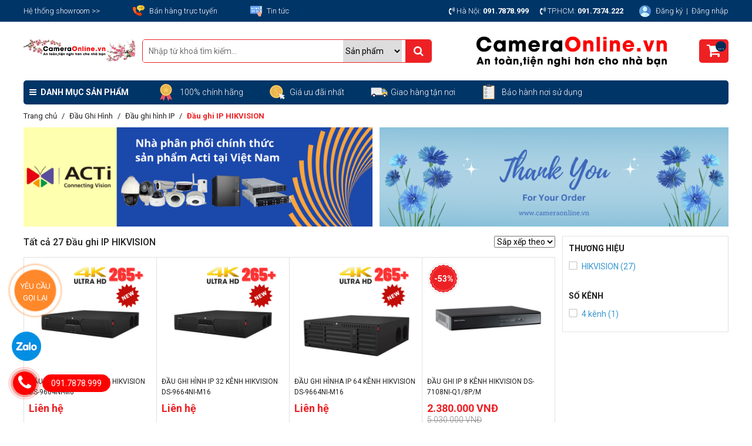

--- FILE ---
content_type: text/html; charset=UTF-8
request_url: https://cameraonline.vn/dau-ghi-ip-hikvision.html
body_size: 34882
content:
<!DOCTYPE html>
<html lang="vi">
<head>
    <meta charset="utf-8" />
    <meta name="viewport" content="width=device-width" />
    <meta http-equiv="X-UA-Compatible" content="IE=edge,chrome=1" />
    <title>Đầu ghi IP HIKVISION</title>
    <link rel="shortcut icon" href="/static/assets/default/images/favicon.jpg" />

    <meta name="keywords" content="Đầu ghi IP HIKVISION"/>
    <meta name="description" content=""/>
    <meta content="document" name="resource-type" />
    <meta name="robots" content="index,follow" />

    
    
    <link rel="canonical" href="/dau-ghi-ip-hikvision.html" >
    
 
    <meta property="og:title" content="Đầu ghi IP HIKVISION" />
    <meta property="og:description" content="" />
    <meta property="og:type" content="website" />
    <meta property="og:url" content="https://cameraonline.vn/dau-ghi-ip-hikvision.html" />

    
    <meta property="og:image" content="https://cameraonline.vn/media/banner/logo_Thiết kế chưa có tên(2).png" />
    

    <link rel="dns-prefetch" href="https://ajax.googleapis.com">
    <link rel="dns-prefetch" href="https://cdn.jsdelivr.net">
    <link rel="dns-prefetch" href="https://cdnjs.cloudflare.com">

    <link href="https://fonts.googleapis.com/css2?family=Roboto:ital,wght@0,300;0,400;0,500;0,700;0,900;1,300;1,400;1,500;1,700;1,900&display=swap" rel="stylesheet">
        
    <link rel="stylesheet" media="screen" href="/static/assets/default/script/web_library.css" />
    <link rel="stylesheet" media="screen" href="/static/assets/default/script/web_project_new.css?v=2021.3" />  
	<meta name="google-site-verification" content="p0IHEoyTjK7T7YZqdpHvhuJmdaBM0IvpxAhi7-2zKe8" />
  	<!--Css Tooltip-->
  	<style>
      	.wr-ct-update2021 {
            padding: 10px;
        }
      	.wr-ct-update2021 .price {
            font-weight: bold;
            color: red;
        }
		.wr-ct-update2021 .con_hang {
            color: #12c512;
        }
      
      	.wrap-call-ring {
            position: fixed;
            bottom: 37px;
            left: 12px;
            z-index: 99;
        }
        .wrap-call-ring .hotline-phone-ring {
            position: relative;
            visibility: visible;
            background-color: transparent;
            width: 60px;
            height: 60px;
            cursor: pointer;
            z-index: 11;
            -webkit-backface-visibility: hidden;
            -webkit-transform: translateZ(0);
            transition: visibility .5s;
            left: 0;
            bottom: 0;
            display: block;
        }
        .wrap-call-ring .hotline-phone-ring-circle {
            right: 0;
            bottom: 0;
            top: 0;
            left: 0;
            position: absolute;
            background-color: transparent;
            border-radius: 100%;
            border: 2px solid red;
            -webkit-animation: phonering-alo-circle-anim 1.2s infinite ease-in-out;
            animation: phonering-alo-circle-anim 1.2s infinite ease-in-out;
            transition: all .5s;
            -webkit-transform-origin: 50% 50%;
            -ms-transform-origin: 50% 50%;
            transform-origin: 50% 50%;
            opacity: .5;
        }
        .wrap-call-ring .hotline-phone-ring-circle-fill {
            right: 5px;
            bottom: 5px;
            top: 5px;
            left: 5px;
            position: absolute;
            background-color: rgba(226,37,27,.7);
            border-radius: 100%;
            border: 2px solid transparent;
            -webkit-animation: phonering-alo-circle-fill-anim 2.3s infinite ease-in-out;
            animation: phonering-alo-circle-fill-anim 2.3s infinite ease-in-out;
            transition: all .5s;
            -webkit-transform-origin: 50% 50%;
            -ms-transform-origin: 50% 50%;
            transform-origin: 50% 50%;
        }
        .wrap-call-ring ._number {
            position: absolute;
            top: 15px;
            left: 100%;
            height: 30px;
            line-height: 30px;
            background: red;
            border-radius: 16px;
            padding: 0 15px;
            color: #fff;
        }
        .wrap-call-ring .hotline-phone-ring-img-circle {
            background-color: red;
            right: 10px;
            bottom: 10px;
            top: 10px;
            left: 10px;
            position: absolute;
            background-size: 20px;
            border-radius: 100%;
            border: 2px solid transparent;
            -webkit-animation: phonering-alo-circle-img-anim 1s infinite ease-in-out;
            animation: phonering-alo-circle-img-anim 1s infinite ease-in-out;
            -webkit-transform-origin: 50% 50%;
            -ms-transform-origin: 50% 50%;
            transform-origin: 50% 50%;
            display: -webkit-box;
            display: -webkit-flex;
            display: -ms-flexbox;
            display: flex;
            align-items: center;
            justify-content: center;
        }
        .wrap-call-ring .hotline-phone-ring-img-circle .pps-btn-img {
            color: #fff;
            font-size: 28px;
        }

        @-webkit-keyframes phonering-alo-circle-anim {
            0% {
            -webkit-transform: rotate(0) scale(0.5) skew(1deg);
            -webkit-opacity: 0.1;
            }
            30% {
            -webkit-transform: rotate(0) scale(0.7) skew(1deg);
            -webkit-opacity: 0.5;
            }
            100% {
            -webkit-transform: rotate(0) scale(1) skew(1deg);
            -webkit-opacity: 0.1;
            }
        }

        @-webkit-keyframes phonering-alo-circle-fill-anim {
            0% {
            -webkit-transform: rotate(0) scale(0.7) skew(1deg);
            opacity: 0.6;
            }
            50% {
            -webkit-transform: rotate(0) scale(1) skew(1deg);
            opacity: 0.6;
            }
            100% {
            -webkit-transform: rotate(0) scale(0.7) skew(1deg);
            opacity: 0.6;
            }
        }

        @-webkit-keyframes phonering-alo-circle-img-anim {
            0% {
            -webkit-transform: rotate(0) scale(1) skew(1deg);
            }
            10% {
            -webkit-transform: rotate(-25deg) scale(1) skew(1deg);
            }
            20% {
            -webkit-transform: rotate(25deg) scale(1) skew(1deg);
            }
            30% {
            -webkit-transform: rotate(-25deg) scale(1) skew(1deg);
            }
            40% {
            -webkit-transform: rotate(25deg) scale(1) skew(1deg);
            }
            50% {
            -webkit-transform: rotate(0) scale(1) skew(1deg);
            }
            100% {
            -webkit-transform: rotate(0) scale(1) skew(1deg);
            }
        }
  	</style>
  
<!-- Global site tag (gtag.js) - Google Analytics -->
<script async src="https://www.googletagmanager.com/gtag/js?id=G-2QNTT7VQ5Z"></script>
<script>
  window.dataLayer = window.dataLayer || [];
  function gtag(){dataLayer.push(arguments);}
  gtag('js', new Date());

  gtag('config', 'G-2QNTT7VQ5Z');
</script>
</head>
 <body style="overflow-x: hidden;">

    <div class="header-top">
    <div class="container">
        <div class="d-flex align-items-center justify-content-between position-relative">
            <div class="item-left">
                <div class="item">
                    <a href="javascript:;;" class="font-300 text-white text-13"> Hệ thống showroom >> </a>
                    
                    <div class="item-content-hide">
                        <ul class="ul">
                            <li class="red"> <b>Hà Nội</b> </li>
                            <li> 
                                <b>Địa chỉ:</b> Số 3 ngõ 67 Thái Thịnh - Đống Đa - Hà Nội 
                                <a href="https://www.google.com/maps/place/3+Ng%C3%B5+67+Th%C3%A1i+Th%E1%BB%8Bnh,+Th%E1%BB%8Bnh+Quang,+%C4%90%E1%BB%91ng+%C4%90a,+H%C3%A0+N%E1%BB%99i,+Vi%E1%BB%87t+Nam/@21.009937,105.8164063,17z/data=!3m1!4b1!4m5!3m4!1s0x3135ac82a2ff32a5:0xca943ab2884c1947!8m2!3d21.009932!4d105.818595?hl=vi-VN" class="red underline"> Xem bản đô </a>
                            </li>
                            <li>
                                <b>Tel:</b> (024) 35623091 - (024) 35625884
                                <b>Fax:</b> (024) 35623090  
                            </li>
                            <li>
                                <b>Email:</b> <a href="mailto:ctytanbinhminh@gmail.com">contact@cameraonline.vn</a>
                            </li>
                        </ul>

                        <ul class="ul">
                            <li class="red"> <b>TP HCM</b> </li>
                            <li>
                                <b>Địa chỉ:</b> 78 Nguyễn Thái Bình - P.12 - Quận Tân Bình
                                <a href="https://www.google.com/maps/place/78+Nguy%E1%BB%85n+Th%C3%A1i+B%C3%ACnh,+Ph%C6%B0%E1%BB%9Dng+4,+T%C3%A2n+B%C3%ACnh,+Th%C3%A0nh+ph%E1%BB%91+H%E1%BB%93+Ch%C3%AD+Minh,+Vi%E1%BB%87t+Nam/@10.79846,106.6525813,17z/data=!3m1!4b1!4m5!3m4!1s0x317529366829cc79:0xc70b796ef6a458d5!8m2!3d10.7984547!4d106.65477?hl=vi-VN" class="red underline"> Xem bản đô </a>
                            </li>
                            <li>
                                <b>Tel:</b> (028) 39482486 - (028) 38426027  
                                <b>Fax:</b> (028) 39482496 <br>
                            </li>
                            <li>
                                <b>Email:</b> <a href="mailto:ctytanbinhminh@gmail.com">contact@cameraonline.vn</a>
                            </li>
                        </ul>
                    </div>
                </div>

                <div class="item">
                    <a href="javascript:;;" class="font-300 text-white bf-icon icon-phone text-13"> Bán hàng trực tuyến </a>
                    
                    <div class="item-content-hide">
                        <table>
                            <tr>
                                <td>
                                    <p>
                                        <span class="title d-block"><b>Bán hàng trực tuyến:</b></span>
                                        <b class="red ">(024) 35623091(HN) - (028) 39482486(HCM)</b>  (8h00- 17h00)
                                    </p>

                                    <p>
                                        <span class="title d-block"><b>Bán hàng dự án và doanh nghiệp:</b></span> 
                                        <b class="red ">0917878999 (HN) - 0917374222 (HCM)</b> (8h00- 17h00, Thứ 2- Thứ 7)
                                    </p>

                                    <p>
                                        <span class="title d-block"><b>Tư vấn mua trả góp:</b></span>
                                        <b class="red ">(024) 35623091(HN) - (028) 39482486(HCM)</b> (8h00- 17h00)
                                    </p>
                                </td>

                                <td>
                                    <p>
                                        <span class="title d-block"><b>Hỗ trợ kỹ thuật:</b> </span>
                                        <b class="red ">(024) 35623091(HN) - (028) 39482486(HCM)</b> (8h00- 17h00, Thứ 2- Thứ 7)
                                    </p>

                                    <p>
                                        <span class="title d-block"><b>Tra cứu bảo hành- Yêu cầu dịch vụ:</b> </span>

                                        <b class="red ">(024) 35623091(HN) - (028) 39482486(HCM)</b> (8h00-17h00, Thứ 2- Thứ 7)
                                    </p>

                                    <p>
                                        <span class="title d-block"><b>Góp ý, khiếu nại:</b> </span>
                                        <b class="red ">(024) 35623091(HN) - (028) 39482486(HCM)</b> (8h00-17h00)
                                    </p>
                                </td>
                            </tr>
                        </table>
                    </div>
                </div>

                <a href="/tin-tuc" class="item font-300 text-white bf-icon icon-news text-13">Tin tức</a>
            </div>
          
          	<div class="text-white font-300 text-13">
              	<div class="d-inline-block mr-4">
                    <span class="mr-3">
                      	<i class="fa fa-volume-control-phone"></i> Hà Nội: 
                    	<b> 091.7878.999 </b>
					</span>
 
                    <span>
                      	<i class="fa fa-volume-control-phone"></i> TP.HCM: 
                    	<b> 091.7374.222 </b>
					</span>
                </div>
              
                <div class="item-right bf-icon d-inline-block">
                    
                    <a href="/dang-ky" class="text-white"> Đăng ký </a>
                    <span>&nbsp;|&nbsp;</span>
                    <a href="/dang-nhap" class="text-white"> Đăng nhập </a>
                    
                </div>
			</div>
        </div>
    </div>
</div>


<header class="container">
    <div class="header-mid">
        <div class="d-flex align-items-center justify-content-between flex-wrap">
            <a href="/" class="logo d-block text-center"> <img src="/media/banner/logo_Thiết kế chưa có tên(2).png" alt="Logo" /> </a>

            <!-- search -->
            <div class="header-search-container position-relative">
                <div class="header-search-form">
                    <form method="get" name="searchForm" action="/tim" enctype="multipart/form-data">
                        <input type="text" class="search-input" placeholder="Nhập từ khoá tìm kiếm..." id="js-seach-input" name="q" autocomplete="off">

                        <select name="scat_id" class="select-cat-id">
                            <option value=""> Sản phẩm </option>
                            
                            <option value="210"> Khuyến Mãi Ưu Đãi </option>
                            
                            <option value="16"> Máy văn phòng </option>
                            
                            <option value="291"> Phụ Kiện & Thiết Bị Khác </option>
                            
                            <option value="299"> Thiết Bị Mạng </option>
                            
                            <option value="294"> Nhà Thông Minh </option>
                            
                            <option value="295"> Chuông Cửa, Khóa Cửa </option>
                            
                            <option value="296"> Báo Động, Báo Cháy </option>
                            
                            <option value="292"> Đầu Ghi Hình </option>
                            
                            <option value="290"> Camera Quan Sát </option>
                            
                        </select>

                        <button type="submit" class="search-submit"> <i class="fa fa-search"></i> </button>
                    </form>
                </div>

                <div class="autocomplete-suggestions" id="js-seach-result"> </div>
            </div>

            <!-- right -->
            <div class="header-right-container d-flex align-items-center justify-content-between">
                <!-- <p class="m-0 red">
                    <i class="fa fa-volume-control-phone text-22"></i> Hà Nội: 
                    <b class="text-18"> 0917878999 </b>
                </p>

                <p class="m-0 red">
                    <i class="fa fa-volume-control-phone text-22"></i> TP.HCM: 
                    <b class="text-18"> 0917374222 </b>
                </p> -->
              	<div> <img src="/static/assets/default/images/cameraonline_logo.png" alt="banner" /></div>

                <a href="/cart" class="header-cart">
                    <i class="fa fa-shopping-cart" style="font-size: 26px"></i>
                    <span class="cart-count js-cart-count">0</span>
                </a>
            </div>

        </div>
    </div>

    <div class="header-menu-container bg-blue d-flex align-items-center">
        <div class="header-menu-left">
            <a href="javascript:;" class="font-weight-bold text-white">
                <i class="fa fa-bars pr-1"></i> DANH MỤC SẢN PHẨM
            </a>

            <div class="menu-list-container"  style="display: none;margin: 0" >
                
                <div class="item">
                    <a href="/khuyen-mai-uu-dai.html" class="cat-1">
                        <span class="cat-thumb" style="background-image: url(/media/category/cat_icon_210_1621324308.png)"> </span>

                        <span class="cat-title"> Khuyến Mãi Ưu Đãi  </span>
                    </a>

                    

                </div>
                
                <div class="item">
                    <a href="/may-van-phong.html" class="cat-1">
                        <span class="cat-thumb" style="background-image: url(/media/category/cat_icon_16_1605524883.png)"> </span>

                        <span class="cat-title"> Máy văn phòng  </span>
                    </a>

                    
                    <div class="sub-menu">
						
                        
                        <div class="sub-item">
                            <a href="/thiet-bi-may-ngan-hang.html" class="cat-2"> Thiết bị máy ngân hàng </a>
							
                            
                            	<div class="cat-3"><a href="/may-bo-tien-chuyen-nghiep.html" > Máy bó tiền chuyên nghiệp  > </a>
                          			
                                        <div class="cat-4">
                                          
                                          <a href="/may-bo-tien-bang-day.html" > Máy bó tiền bằng dây </a>
                                          
                                          <a href="/may-bo-tien-bang-giay.html" > Máy bó tiền băng giấy </a>
                                          
                                          <a href="/may-bo-tien-bang-nhua.html" > Máy bó tiền băng nhựa </a>
                                          
                                        </div>
                                  	
                          		</div>
                            
                            	<div class="cat-3"><a href="/may-khoan-chung-tu.html" > Máy khoan chứng từ  > </a>
                          			
                                        <div class="cat-4">
                                          
                                          <a href="/may-khoan-chung-tu-dung-ong-nhua.html" > Máy khoan chứng từ dùng ống nhựa </a>
                                          
                                          <a href="/may-khoan-chung-tu-luon-day-tu-dong.html" > Máy khoan chứng từ luồn dây tự động </a>
                                          
                                        </div>
                                  	
                          		</div>
                            
                            	<div class="cat-3"><a href="/xe-day-cho-tien-hang-hoa.html" > Xe đẩy chở Tiền/ hàng hóa  > </a>
                          			
                                        <div class="cat-4">
                                          
                                          <a href="/jumbo.html" > Jumbo </a>
                                          
                                          <a href="/prestar.html" > Prestar </a>
                                          
                                        </div>
                                  	
                          		</div>
                            
                            	<div class="cat-3"><a href="/may-hut-am-kho-tien.html" > Máy hút ẩm kho tiền </a>
                          			
                          		</div>
                            
                            	<div class="cat-3"><a href="/may-dem-tien.html" > Máy đếm tiền  > </a>
                          			
                                        <div class="cat-4">
                                          
                                          <a href="/may-dem-tien-henry.html" > Máy đếm tiền HENRY </a>
                                          
                                          <a href="/may-dem-tien-cashta.html" > Máy đếm tiền CASHTA </a>
                                          
                                        </div>
                                  	
                          		</div>
                            
                          
                        </div>
                        
                        <div class="sub-item">
                            <a href="/may-cham-cong.html" class="cat-2"> Máy chấm công </a>
							
                            
                            	<div class="cat-3"><a href="/may-cham-cong-aikyo.html" > Máy chấm công AIKYO </a>
                          			
                          		</div>
                            
                            	<div class="cat-3"><a href="/may-cham-cong-ronald-jack.html" > Máy chấm công RONALD JACK </a>
                          			
                          		</div>
                            
                            	<div class="cat-3"><a href="/may-cham-cong-hikvision.html" > Máy chấm công Hikvision </a>
                          			
                          		</div>
                            
                          
                        </div>
                        
                        <div class="sub-item">
                            <a href="/may-huy-giay.html" class="cat-2"> Máy hủy giấy </a>
							
                            
                            	<div class="cat-3"><a href="/may-huy-tai-lieu-aurora-usa.html" > Máy hủy tài liệu AURORA / USA </a>
                          			
                          		</div>
                            
                            	<div class="cat-3"><a href="/may-huy-giay-bingo.html" > Máy hủy giấy BINGO </a>
                          			
                          		</div>
                            
                          
                        </div>
                        
                      
                      	<!--list item menu static-->
                      	<!-- bắt đầu copy -->
 
<!-- end copy -->

 
                  

                    </div>
                    

                </div>
                
                <div class="item">
                    <a href="/phu-kien-thiet-bi-khac.html" class="cat-1">
                        <span class="cat-thumb" style="background-image: url(/media/category/cat_icon_291_1621217416.png)"> </span>

                        <span class="cat-title"> Phụ Kiện & Thiết Bị Khác  </span>
                    </a>

                    
                    <div class="sub-menu">
						
                        
                        <div class="sub-item">
                            <a href="/phu-kien-camera.html" class="cat-2"> Phụ kiện Camera </a>
							
                            
                            	<div class="cat-3"><a href="/adapter-camera.html" > Adapter Camera  > </a>
                          			
                                        <div class="cat-4">
                                          
                                          <a href="/adapter-dve.html" > Adapter DVE </a>
                                          
                                        </div>
                                  	
                          		</div>
                            
                            	<div class="cat-3"><a href="/switch-poe.html" > Switch PoE  > </a>
                          			
                                        <div class="cat-4">
                                          
                                          <a href="/switch-5-cong-planet.html" > Switch 5 cổng Planet </a>
                                          
                                          <a href="/switch-5-cong-hikvision.html" > Switch 5 cổng Hikvision </a>
                                          
                                        </div>
                                  	
                          		</div>
                            
                            	<div class="cat-3"><a href="/bo-khuech-dai-hd-sdi.html" > Bộ khuếch đại HD-SDI </a>
                          			
                          		</div>
                            
                            	<div class="cat-3"><a href="/o-cung-hdd.html" > Ổ cứng HDD </a>
                          			
                          		</div>
                            
                            	<div class="cat-3"><a href="/jack-balun-ket-noi.html" > Jack/ Balun kết nối </a>
                          			
                          		</div>
                            
                            	<div class="cat-3"><a href="/cap-hdmi-vga.html" > Cáp HDMI-VGA </a>
                          			
                          		</div>
                            
                            	<div class="cat-3"><a href="/day-cap-cac-loai.html" > Dây cap các loại </a>
                          			
                          		</div>
                            
                          
                        </div>
                        
                        <div class="sub-item">
                            <a href="/day-va-cap.html" class="cat-2"> Dây và Cap </a>
							
                            
                            	<div class="cat-3"><a href="/cap-mang-vscom.html" > Cáp mạng VSCOM </a>
                          			
                          		</div>
                            
                            	<div class="cat-3"><a href="/cap-vcom.html" > Cáp VCOM </a>
                          			
                          		</div>
                            
                            	<div class="cat-3"><a href="/cap-mang-dahua.html" > Cáp mạng Dahua </a>
                          			
                          		</div>
                            
                            	<div class="cat-3"><a href="/cap-mang-hikvision.html" > Cáp mạng HIKVISION </a>
                          			
                          		</div>
                            
                            	<div class="cat-3"><a href="/cap-mang-hilook.html" > Cáp mạng HILOOK </a>
                          			
                          		</div>
                            
                          
                        </div>
                        
                        <div class="sub-item">
                            <a href="/hdd-ssd-o-cung-camera.html" class="cat-2"> HDD - SSD - Ổ cứng Camera </a>
							
                            
                            	<div class="cat-3"><a href="/o-cung-seagate-skyhawk.html" > Ổ cứng Seagate Skyhawk </a>
                          			
                          		</div>
                            
                            	<div class="cat-3"><a href="/o-cung-western-digital-purple.html" > Ổ cứng Western Digital Purple </a>
                          			
                          		</div>
                            
                          
                        </div>
                        
                        <div class="sub-item">
                            <a href="/the-nho.html" class="cat-2"> Thẻ nhớ </a>
							
                            
                            	<div class="cat-3"><a href="/the-nho-hikvision.html" > Thẻ nhớ Hikvision </a>
                          			
                          		</div>
                            
                            	<div class="cat-3"><a href="/the-nho-sandisk.html" > Thẻ nhớ Sandisk </a>
                          			
                          		</div>
                            
                          
                        </div>
                        
                        <div class="sub-item">
                            <a href="/chan-de-camera.html" class="cat-2"> chân đế camera </a>
							
                            
                          
                        </div>
                        
                        <div class="sub-item">
                            <a href="/thiet-bi-livestream.html" class="cat-2"> Thiết bị LiveStream </a>
							
                            
                          
                        </div>
                        
                      
                      	<!--list item menu static-->
                      	<!-- bắt đầu copy -->
 
<!-- end copy -->

 
                  

                    </div>
                    

                </div>
                
                <div class="item">
                    <a href="/thiet-bi-mang.html" class="cat-1">
                        <span class="cat-thumb" style="background-image: url(/media/category/cat_icon_299_1621324446.png)"> </span>

                        <span class="cat-title"> Thiết Bị Mạng  </span>
                    </a>

                    
                    <div class="sub-menu">
						
                        
                        <div class="sub-item">
                            <a href="/thiet-bi-wifi.html" class="cat-2"> Thiết Bị Wifi </a>
							
                            
                            	<div class="cat-3"><a href="/wifi-ruijie.html" > Wifi RUIJIE </a>
                          			
                          		</div>
                            
                            	<div class="cat-3"><a href="/modem-wifi-3g-4g.html" > Modem wifi 3G - 4G </a>
                          			
                          		</div>
                            
                            	<div class="cat-3"><a href="/thiet-bi-mang-ipcom.html" > Thiết bị mạng IPCOM </a>
                          			
                          		</div>
                            
                            	<div class="cat-3"><a href="/wireless-cisco.html" > Wireless Cisco </a>
                          			
                          		</div>
                            
                            	<div class="cat-3"><a href="/thiet-bi-mang-wifi-aruba.html" > Thiết bị mạng wifi Aruba </a>
                          			
                          		</div>
                            
                          
                        </div>
                        
                        <div class="sub-item">
                            <a href="/hub-switch.html" class="cat-2"> HUB-SWITCH </a>
							
                            
                            	<div class="cat-3"><a href="/switch-mang-ipcom.html" > Switch mạng IPCOM </a>
                          			
                          		</div>
                            
                            	<div class="cat-3"><a href="/switch-hilook.html" > Switch HILOOK </a>
                          			
                          		</div>
                            
                            	<div class="cat-3"><a href="/switch-kbvision.html" > Switch Kbvision </a>
                          			
                          		</div>
                            
                            	<div class="cat-3"><a href="/switch-poe-onv.html" > Switch poe ONV </a>
                          			
                          		</div>
                            
                            	<div class="cat-3"><a href="/switch-poe-uniview.html" > Switch PoE Uniview </a>
                          			
                          		</div>
                            
                            	<div class="cat-3"><a href="/switch-poe-hrui.html" > Switch POE HRUI </a>
                          			
                          		</div>
                            
                            	<div class="cat-3"><a href="/switch-poe-hikvision.html" > Switch PoE HIKVISION </a>
                          			
                          		</div>
                            
                            	<div class="cat-3"><a href="/switch-poe-dahua.html" > Switch PoE Dahua </a>
                          			
                          		</div>
                            
                            	<div class="cat-3"><a href="/switch-aruba.html" > Switch Aruba </a>
                          			
                          		</div>
                            
                            	<div class="cat-3"><a href="/switch-cisco.html" > Switch Cisco </a>
                          			
                          		</div>
                            
                            	<div class="cat-3"><a href="/switch-poe-vantech.html" > Switch PoE Vantech </a>
                          			
                          		</div>
                            
                            	<div class="cat-3"><a href="/switch-ruijie.html" > Switch Ruijie </a>
                          			
                          		</div>
                            
                          
                        </div>
                        
                        <div class="sub-item">
                            <a href="/tu-rack-mang.html" class="cat-2"> Tủ Rack Mạng </a>
							
                            
                            	<div class="cat-3"><a href="/tu-rack-ecp.html" > Tủ rack ECP </a>
                          			
                          		</div>
                            
                          
                        </div>
                        
                        <div class="sub-item">
                            <a href="/phu-kien.html" class="cat-2"> Phụ Kiện </a>
							
                            
                          
                        </div>
                        
                      
                      	<!--list item menu static-->
                      	<!-- bắt đầu copy -->
 
<!-- end copy -->

 
                  

                    </div>
                    

                </div>
                
                <div class="item">
                    <a href="/nha-thong-minh.html" class="cat-1">
                        <span class="cat-thumb" style="background-image: url(/media/category/cat_icon_294_1621218814.png)"> </span>

                        <span class="cat-title"> Nhà Thông Minh  </span>
                    </a>

                    
                    <div class="sub-menu">
						
                        
                        <div class="sub-item">
                            <a href="/tb-dien-thong-minh-ezviz.html" class="cat-2"> TB điện thông minh EZVIZ </a>
							
                            
                            	<div class="cat-3"><a href="/o-cam-thong-minh.html" > Ổ cắm thông minh </a>
                          			
                          		</div>
                            
                            	<div class="cat-3"><a href="/bong-den-thong-minh.html" > Bóng đèn thông minh </a>
                          			
                          		</div>
                            
                          
                        </div>
                        
                        <div class="sub-item">
                            <a href="/nha-thong-minh-smartz.html" class="cat-2"> Nhà Thông Minh SmartZ </a>
							
                            
                          
                        </div>
                        
                        <div class="sub-item">
                            <a href="/nha-thong-minh-orvibo.html" class="cat-2"> Nhà thông minh ORVIBO </a>
							
                            
                            	<div class="cat-3"><a href="/thiet-bi-dieu-khien-thong-minh.html" > Thiết bị điều khiển thông minh </a>
                          			
                          		</div>
                            
                            	<div class="cat-3"><a href="/cong-tac-mix-thong-minh.html" > Công tắc mix thông minh </a>
                          			
                          		</div>
                            
                            	<div class="cat-3"><a href="/camera-thong-minh.html" > Camera thông minh </a>
                          			
                          		</div>
                            
                            	<div class="cat-3"><a href="/cam-bien-thong-minh.html" > Cảm biến thông minh </a>
                          			
                          		</div>
                            
                            	<div class="cat-3"><a href="/cong-tac-cam-ung-thong-minh.html" > Công tắc cảm ứng thông minh </a>
                          			
                          		</div>
                            
                            	<div class="cat-3"><a href="/cong-tac-co-thong-minh.html" > Công tắc cơ thông minh </a>
                          			
                          		</div>
                            
                            	<div class="cat-3"><a href="/thiet-bi-dieu-khien-da-phuong-tien.html" > Thiết bị điều khiển đa phương tiện </a>
                          			
                          		</div>
                            
                            	<div class="cat-3"><a href="/thiet-bi-trung-tam.html" > Thiết bị trung tâm </a>
                          			
                          		</div>
                            
                            	<div class="cat-3"><a href="/motor-rem-cua-thong-minh.html" > Motor rèm cửa thông minh </a>
                          			
                          		</div>
                            
                            	<div class="cat-3"><a href="/khoa-cua-thong-minh.html" > Khóa cửa thông minh </a>
                          			
                          		</div>
                            
                            	<div class="cat-3"><a href="/gian-phoi-thong-minh.html" > Giàn phơi thông minh </a>
                          			
                          		</div>
                            
                          
                        </div>
                        
                      
                      	<!--list item menu static-->
                      	<!-- bắt đầu copy -->
 
<!-- end copy -->

 
                  

                    </div>
                    

                </div>
                
                <div class="item">
                    <a href="/chuong-cua-khoa-cua.html" class="cat-1">
                        <span class="cat-thumb" style="background-image: url(/media/category/cat_icon_295_1621219281.png)"> </span>

                        <span class="cat-title"> Chuông Cửa, Khóa Cửa  </span>
                    </a>

                    
                    <div class="sub-menu">
						
                        
                        <div class="sub-item">
                            <a href="/chuong-cua-co-hinh.html" class="cat-2"> Chuông cửa có hình </a>
							
                            
                            	<div class="cat-3"><a href="/chuong-cua-panasonic.html" > Chuông cửa Panasonic </a>
                          			
                          		</div>
                            
                            	<div class="cat-3"><a href="/chuong-cua-huyndai.html" > Chuông cửa Huyndai </a>
                          			
                          		</div>
                            
                            	<div class="cat-3"><a href="/chuong-cua-hikvision.html" > Chuông cửa Hikvision </a>
                          			
                          		</div>
                            
                            	<div class="cat-3"><a href="/chuong-cua-dahua.html" > Chuông cửa Dahua </a>
                          			
                          		</div>
                            
                            	<div class="cat-3"><a href="/chuong-cua-ezviz.html" > Chuông cửa EZVIZ </a>
                          			
                          		</div>
                            
                          
                        </div>
                        
                        <div class="sub-item">
                            <a href="/kiem-soat-ra-vao.html" class="cat-2"> Kiểm soát ra vào </a>
							
                            
                            	<div class="cat-3"><a href="/kiem-soat-ra-vao-hikvision.html" > Kiểm soát ra vào Hikvision </a>
                          			
                          		</div>
                            
                          
                        </div>
                        
                      
                      	<!--list item menu static-->
                      	<!-- bắt đầu copy -->
 
<!-- end copy -->

 
                  

                    </div>
                    

                </div>
                
                <div class="item">
                    <a href="/bao-trom-bao-chay.html" class="cat-1">
                        <span class="cat-thumb" style="background-image: url(/media/category/cat_icon_296_1621324370.png)"> </span>

                        <span class="cat-title"> Báo Động, Báo Cháy  </span>
                    </a>

                    
                    <div class="sub-menu">
						
                        
                        <div class="sub-item">
                            <a href="/he-thong-bao-chay.html" class="cat-2"> Hệ thống báo cháy </a>
							
                            
                            	<div class="cat-3"><a href="/bao-chay-nohmi.html" > Báo cháy Nohmi  > </a>
                          			
                                        <div class="cat-4">
                                          
                                          <a href="/trung-tam-bao-chay.html" > Trung tâm báo cháy </a>
                                          
                                          <a href="/dau-bao-khoi-bao-nhiet.html" > Đầu báo khói/ Báo nhiệt </a>
                                          
                                          <a href="/chuong-den-bao-nut-an-khan.html" > Chuông/ Đèn báo/ Nút ấn khẩn </a>
                                          
                                          <a href="/thiet-bi-bao-chay-khac.html" > Thiết bị báo cháy khác </a>
                                          
                                        </div>
                                  	
                          		</div>
                            
                            	<div class="cat-3"><a href="/bao-chay-networx.html" > Báo cháy Networx </a>
                          			
                          		</div>
                            
                            	<div class="cat-3"><a href="/bao-chay-yun-yang.html" > Báo cháy Yun-Yang  > </a>
                          			
                                        <div class="cat-4">
                                          
                                          <a href="/tu-trung-tam.html" > Tủ trung tâm </a>
                                          
                                          <a href="/dau-bao.html" > Đầu báo </a>
                                          
                                        </div>
                                  	
                          		</div>
                            
                          
                        </div>
                        
                        <div class="sub-item">
                            <a href="/he-thong-bao-dong.html" class="cat-2"> Hệ thống báo động </a>
							
                            
                            	<div class="cat-3"><a href="/bao-dong-khong-day-visonic.html" > Báo động không dây Visonic  > </a>
                          			
                                        <div class="cat-4">
                                          
                                          <a href="/trung-tam-bao-dong-khong-day.html" > Trung tâm báo động không dây </a>
                                          
                                          <a href="/loa-bao-dong-khong-day.html" > Loa báo động không dây </a>
                                          
                                          <a href="/ban-phim-khong-day.html" > Bàn phím không dây </a>
                                          
                                          <a href="/dieu-khien-tat-mo-khong-day.html" > Điều khiển tắt mở không dây </a>
                                          
                                          <a href="/bo-lap-tin-hieu-khong-day.html" > Bộ lặp tín hiệu không dây </a>
                                          
                                          <a href="/bo-nhan-tin-hieu-khong-day.html" > Bộ nhận tín hiệu không dây </a>
                                          
                                          <a href="/dau-bao-phat-hien-dot-nhap.html" > Đầu báo phát hiện đột nhập </a>
                                          
                                          <a href="/dau-bao-an-toan-khong-day.html" > Đầu báo an toàn không dây </a>
                                          
                                        </div>
                                  	
                          		</div>
                            
                            	<div class="cat-3"><a href="/bao-dong-paradox-canada.html" > Báo động PARADOX - CANADA </a>
                          			
                          		</div>
                            
                            	<div class="cat-3"><a href="/bao-dong-visonic-israel.html" > Báo động VISONIC - ISRAEL </a>
                          			
                          		</div>
                            
                            	<div class="cat-3"><a href="/bao-dong-enforcer-taiwan.html" > Báo động ENFORCER - TAIWAN </a>
                          			
                          		</div>
                            
                            	<div class="cat-3"><a href="/thiet-bi-bao-dong-khac.html" > Thiết bị báo động khác </a>
                          			
                          		</div>
                            
                            	<div class="cat-3"><a href="/bao-dong-aolin.html" > Báo động AoLin  > </a>
                          			
                                        <div class="cat-4">
                                          
                                          <a href="/tu-trung-tam-aolin.html" > Trung tâm  báo động </a>
                                          
                                          <a href="/bo-bao-dong.html" > Bộ báo động </a>
                                          
                                          <a href="/dau-bao-hong-ngoai-khong-day.html" > Đầu báo hồng ngoại không dây </a>
                                          
                                          <a href="/dau-bao-hong-ngoai-co-day.html" > Đầu báo hồng ngoại có dây </a>
                                          
                                          <a href="/dau-bao-cam-bien-nut-an-loa.html" > Đầu báo, cảm biến, nút ấn, loa </a>
                                          
                                        </div>
                                  	
                          		</div>
                            
                            	<div class="cat-3"><a href="/bao-dong-lightsys.html" > Báo động LightSYS  > </a>
                          			
                                        <div class="cat-4">
                                          
                                          <a href="/tu-trung-tam-bao-dong.html" > Tủ trung tâm báo động </a>
                                          
                                          <a href="/module-mo-rong.html" > Module mở rộng </a>
                                          
                                          <a href="/dau-bao-hong-ngoai-cam-bien.html" > Đầu báo hồng ngoại, cảm biến </a>
                                          
                                          <a href="/hang-rao-beam-hong-ngoai-2-tia.html" > Hàng rào BEAM hồng ngoại 2 tia </a>
                                          
                                          <a href="/hang-rao-dien-tu.html" > Hàng rào điện tử </a>
                                          
                                        </div>
                                  	
                          		</div>
                            
                            	<div class="cat-3"><a href="/bao-dong-kiem-soat-hikvision.html" > Báo động & Kiểm soát Hikvision  > </a>
                          			
                                        <div class="cat-4">
                                          
                                          <a href="/bao-dong-khong-day-hikvision-gen-2.html" > Báo động không dây Hikvision Gen 2 </a>
                                          
                                          <a href="/bao-dong-khong-day-hikvision.html" > Báo động không dây Hikvision Gen 1 </a>
                                          
                                          <a href="/bao-dong-co-day-hikvision.html" > Báo động có dây Hikvision </a>
                                          
                                        </div>
                                  	
                          		</div>
                            
                            	<div class="cat-3"><a href="/bao-dong-paradox.html" > Báo động Paradox </a>
                          			
                          		</div>
                            
                          
                        </div>
                        
                      
                      	<!--list item menu static-->
                      	<!-- bắt đầu copy -->
 
<!-- end copy -->

 
                  

                    </div>
                    

                </div>
                
                <div class="item">
                    <a href="/dau-ghi-hinh.html" class="cat-1">
                        <span class="cat-thumb" style="background-image: url(/media/category/cat_icon_292_1621324348.png)"> </span>

                        <span class="cat-title"> Đầu Ghi Hình  </span>
                    </a>

                    
                    <div class="sub-menu">
						
                        
                        <div class="sub-item">
                            <a href="/dau-ghi-hinh-ip.html" class="cat-2"> Đầu ghi hình IP </a>
							
                            
                            	<div class="cat-3"><a href="/dau-ghi-ip-dahua.html" > Đầu ghi IP Dahua </a>
                          			
                          		</div>
                            
                            	<div class="cat-3"><a href="/dau-ghi-ip-avtech.html" > Đầu ghi IP AVTECH </a>
                          			
                          		</div>
                            
                            	<div class="cat-3"><a href="/dau-ghi-ip-hikvision.html" > Đầu ghi IP HIKVISION </a>
                          			
                          		</div>
                            
                            	<div class="cat-3"><a href="/dau-ghi-ip-kbvision.html" > Đầu ghi IP KBVISION </a>
                          			
                          		</div>
                            
                            	<div class="cat-3"><a href="/dau-ghi-ip-panasonic.html" > Đầu ghi IP Panasonic </a>
                          			
                          		</div>
                            
                            	<div class="cat-3"><a href="/dau-ghi-hinh-ip-hilook.html" > Đầu ghi hình IP HiLook </a>
                          			
                          		</div>
                            
                            	<div class="cat-3"><a href="/dau-ghi-ip-hdparagon.html" > Đầu ghi IP HDPARAGON </a>
                          			
                          		</div>
                            
                            	<div class="cat-3"><a href="/dau-ghi-hinh-ezviz.html" > Đầu ghi hình EZVIZ </a>
                          			
                          		</div>
                            
                            	<div class="cat-3"><a href="/dau-ghi-ip-vantech.html" > Đầu ghi IP Vantech </a>
                          			
                          		</div>
                            
                            	<div class="cat-3"><a href="/dau-ghi-hinh-ip-acti.html" > Đầu ghi hình IP ACTi </a>
                          			
                          		</div>
                            
                          
                        </div>
                        
                        <div class="sub-item">
                            <a href="/dau-ghi-hinh-analog.html" class="cat-2"> Đầu ghi hình Analog </a>
							
                            
                            	<div class="cat-3"><a href="/dau-ghi-hinh-analog-dahua.html" > Đầu ghi hình Analog Dahua </a>
                          			
                          		</div>
                            
                            	<div class="cat-3"><a href="/dau-ghi-hinh-analog-hikvision.html" > Đầu ghi hình Analog Hikvision </a>
                          			
                          		</div>
                            
                            	<div class="cat-3"><a href="/dau-ghi-hinh-analog-kbvision.html" > Đầu ghi hình Analog KBvision </a>
                          			
                          		</div>
                            
                            	<div class="cat-3"><a href="/dau-ghi-hinh-analog-vantech.html" > Đầu ghi hình Analog Vantech </a>
                          			
                          		</div>
                            
                            	<div class="cat-3"><a href="/dau-ghi-hinh-analog-hilook.html" > Đầu ghi hình Analog HiLook </a>
                          			
                          		</div>
                            
                            	<div class="cat-3"><a href="/dau-ghi-hinh-analog-hdparagon.html" > Đầu ghi hình Analog HDPARAGON </a>
                          			
                          		</div>
                            
                          
                        </div>
                        
                      
                      	<!--list item menu static-->
                      	<!-- bắt đầu copy -->
 
<!-- end copy -->

 
                  

                    </div>
                    

                </div>
                
                <div class="item">
                    <a href="/camera-quan-sat.html" class="cat-1">
                        <span class="cat-thumb" style="background-image: url(/media/category/cat_icon_290_1621217273.png)"> </span>

                        <span class="cat-title"> Camera Quan Sát  </span>
                    </a>

                    
                    <div class="sub-menu">
						
                        
                        <div class="sub-item">
                            <a href="/camera-ip.html" class="cat-2"> Camera IP </a>
							
                            
                            	<div class="cat-3"><a href="/camera-ip-hikvision.html" > Camera IP Hikvision </a>
                          			
                          		</div>
                            
                            	<div class="cat-3"><a href="/camera-ip-dahua.html" > Camera IP Dahua </a>
                          			
                          		</div>
                            
                            	<div class="cat-3"><a href="/camera-ip-hilook.html" > Camera IP HiLook </a>
                          			
                          		</div>
                            
                            	<div class="cat-3"><a href="/camera-ip-imou.html" > Camera IP IMOU </a>
                          			
                          		</div>
                            
                            	<div class="cat-3"><a href="/camera-ip-kbvision.html" > Camera IP KBVISION </a>
                          			
                          		</div>
                            
                            	<div class="cat-3"><a href="/camera-ip-ezviz.html" > Camera IP EZVIZ </a>
                          			
                          		</div>
                            
                            	<div class="cat-3"><a href="/camera-ip-acti.html" > Camera IP ACTi </a>
                          			
                          		</div>
                            
                          
                        </div>
                        
                        <div class="sub-item">
                            <a href="/camera-ip-wifi.html" class="cat-2"> Camera IP Wifi </a>
							
                            
                            	<div class="cat-3"><a href="/camera-ip-wifi-imou.html" > Camera IP Wifi IMOU </a>
                          			
                          		</div>
                            
                            	<div class="cat-3"><a href="/camera-ip-wifi-hikvision.html" > Camera IP Wifi Hikvision </a>
                          			
                          		</div>
                            
                            	<div class="cat-3"><a href="/camera-ip-wifi-dahua.html" > Camera IP Wifi DAHUA </a>
                          			
                          		</div>
                            
                            	<div class="cat-3"><a href="/camera-ip-wifi-acti.html" > Camera IP Wifi ACTi </a>
                          			
                          		</div>
                            
                            	<div class="cat-3"><a href="/camera-ip-wifi-ezviz.html" > Camera IP Wifi EZVIZ </a>
                          			
                          		</div>
                            
                          
                        </div>
                        
                        <div class="sub-item">
                            <a href="/camera-analog-hd.html" class="cat-2"> Camera Analog HD </a>
							
                            
                            	<div class="cat-3"><a href="/camera-analog-dahua.html" > Camera Analog DAHUA </a>
                          			
                          		</div>
                            
                            	<div class="cat-3"><a href="/camera-hd-tvi-hikvision.html" > Camera HD-TVI HIKVISION </a>
                          			
                          		</div>
                            
                            	<div class="cat-3"><a href="/camera-analog-kbvision.html" > Camera Analog KBVISION </a>
                          			
                          		</div>
                            
                            	<div class="cat-3"><a href="/camera-analog-hilook.html" > Camera Analog HILOOK </a>
                          			
                          		</div>
                            
                          
                        </div>
                        
                        <div class="sub-item">
                            <a href="/camera-hanh-trinh.html" class="cat-2"> Camera Hành Trình </a>
							
                            
                            	<div class="cat-3"><a href="/camera-hanh-trinh-hikvision.html" > Camera hành trình Hikvision </a>
                          			
                          		</div>
                            
                            	<div class="cat-3"><a href="/camera-hanh-trinh-vietmap.html" > Camera hành trình VIETMAP </a>
                          			
                          		</div>
                            
                            	<div class="cat-3"><a href="/camera-hanh-trinh-ezviz.html" > Camera hành trình EZVIZ </a>
                          			
                          		</div>
                            
                            	<div class="cat-3"><a href="/camera-hanh-trinh-dahua.html" > Camera hành trình Dahua </a>
                          			
                          		</div>
                            
                          
                        </div>
                        
                        <div class="sub-item">
                            <a href="/camera-than-nhiet.html" class="cat-2"> Camera Thân Nhiệt </a>
							
                            
                            	<div class="cat-3"><a href="/camera-than-nhiet-dahua.html" > Camera thân nhiệt Dahua </a>
                          			
                          		</div>
                            
                            	<div class="cat-3"><a href="/camera-than-nhiet-hikvision.html" > Camera thân nhiệt Hikvision </a>
                          			
                          		</div>
                            
                            	<div class="cat-3"><a href="/camera-than-nhiet-kbvision.html" > Camera thân nhiệt KBvision </a>
                          			
                          		</div>
                            
                            	<div class="cat-3"><a href="/camera-than-nhiet-acti.html" > Camera thân nhiệt Acti </a>
                          			
                          		</div>
                            
                          
                        </div>
                        
                        <div class="sub-item">
                            <a href="/dich-vu-lap-dat-tron-bo.html" class="cat-2"> Dịch Vụ Lắp Đặt Trọn Bộ </a>
							
                            
                            	<div class="cat-3"><a href="/tron-bo-camera-hikvision.html" > Trọn bộ camera HIKVISION  > </a>
                          			
                                        <div class="cat-4">
                                          
                                          <a href="/ghep-tu-1-8-bo-1-mega.html" > Ghép từ 1 - 8 bộ 1 Mega </a>
                                          
                                          <a href="/ghep-tu-1-8-bo-2-mega.html" > Ghép từ 1 - 8 bộ 2 Mega </a>
                                          
                                          <a href="/ghep-tu-1-8-bo-5-mega.html" > Ghép từ 1 - 8 bộ 5 Mega </a>
                                          
                                          <a href="/ghep-tu-1-8-bo-full-color.html" > Ghép từ 1 - 8 bộ Full color </a>
                                          
                                        </div>
                                  	
                          		</div>
                            
                            	<div class="cat-3"><a href="/tron-bo-camera-dahua.html" > Trọn bộ camera DAHUA  > </a>
                          			
                                        <div class="cat-4">
                                          
                                          <a href="/ghep-tu-1-8-bo-1-mega.html" > Ghép từ 1 - 8 bộ 1 Mega </a>
                                          
                                          <a href="/ghep-tu-1-8-bo-2-mega.html" > Ghép từ 1 - 8 bộ 2 Mega </a>
                                          
                                          <a href="/ghep-tu-1-8-bo-5-mega.html" > Ghép từ 1 - 8 bộ 5 Mega </a>
                                          
                                          <a href="/ghep-tu-1-8-bo-full-color.html" > Ghép từ 1 - 8 bộ Full color </a>
                                          
                                        </div>
                                  	
                          		</div>
                            
                            	<div class="cat-3"><a href="/tron-bo-camera-hilook.html" > Trọn bộ camera HILOOK  > </a>
                          			
                                        <div class="cat-4">
                                          
                                          <a href="/ghep-tu-1-8-bo-full-color.html" > Ghép từ 1 - 8 bộ Full color </a>
                                          
                                          <a href="/ghep-tu-1-8-bo-2-mega.html" > Ghép từ 1 - 8 bộ 2 Mega </a>
                                          
                                          <a href="/ghep-tu-1-8-bo-5-mega.html" > Ghép từ 1 - 8 bộ 5 Mega </a>
                                          
                                          <a href="/ghep-tu-1-8-bo-1-mega.html" > Ghép từ 1 - 8 bộ 1 Mega </a>
                                          
                                        </div>
                                  	
                          		</div>
                            
                            	<div class="cat-3"><a href="/tron-bo-camera-kbvision.html" > Trọn bộ camera KBVISION  > </a>
                          			
                                        <div class="cat-4">
                                          
                                          <a href="/ghep-tu-1-8-bo-2-mega.html" > Ghép từ 1 - 8 bộ 2 Mega </a>
                                          
                                          <a href="/ghep-tu-1-8-bo-5-mega.html" > Ghép từ 1 - 8 bộ 5 Mega </a>
                                          
                                          <a href="/ghep-tu-1-8-bo-full-color.html" > Ghép từ 1 - 8 bộ Full color </a>
                                          
                                          <a href="/ghep-tu-1-8-bo-1-mega.html" > Ghép từ 1 - 8 bộ 1 Mega </a>
                                          
                                        </div>
                                  	
                          		</div>
                            
                            	<div class="cat-3"><a href="/combo-vantech.html" > Bộ kit Vantech  > </a>
                          			
                                        <div class="cat-4">
                                          
                                          <a href="/ghep-tu-1-8-bo-1-mega.html" > Ghép từ 1 - 8 bộ 1 Mega </a>
                                          
                                          <a href="/ghep-tu-1-8-bo-2-mega.html" > Ghép từ 1 - 8 bộ 2 Mega </a>
                                          
                                          <a href="/ghep-tu-1-8-bo-5-mega.html" > Ghép từ 1 - 8 bộ 5 Mega </a>
                                          
                                          <a href="/ghep-tu-1-8-bo-full-color.html" > Ghép từ 1 - 8 bộ Full color </a>
                                          
                                        </div>
                                  	
                          		</div>
                            
                            	<div class="cat-3"><a href="/bo-kit-dahua.html" > Bộ kit Dahua </a>
                          			
                          		</div>
                            
                            	<div class="cat-3"><a href="/bo-kit-hikvision.html" > Bộ Kit Hikvision </a>
                          			
                          		</div>
                            
                          
                        </div>
                        
                      
                      	<!--list item menu static-->
                      	<!-- bắt đầu copy -->
 
<!-- end copy -->

 
                  

                    </div>
                    

                </div>
                
            </div>
        </div>

        <div class="header-menu-right font-300">
            <a href="javascript:;" class="bf-icon icon-medal"> 100% chính hãng </a>
            <a href="javascript:;" class="bf-icon icon-coin"> Giá ưu đãi nhất </a>
            <a href="javascript:;" class="bf-icon icon-truck"> Giao hàng tận nơi </a>
            <a href="javascript:;" class="bf-icon icon-list"> Bảo hành nơi sử dụng </a>
        </div>
    </div>
</header>

    <div class="container product-page">
    <div id="breadcrumb">
        <ol itemscope itemtype="http://schema.org/BreadcrumbList" class="ul clearfix">
            <li itemprop="itemListElement" itemscope itemtype="http://schema.org/ListItem">
                <a href="/" itemprop="item" class="nopad-l">
                    <span itemprop="name">Trang chủ</span>
                </a> 
                <meta itemprop="position" content="1" />
            </li>

            
            
            
            <li itemprop="itemListElement" itemscope itemtype="http://schema.org/ListItem">
                <a href="/dau-ghi-hinh.html" itemprop="item" class="nopad-l">
                    <span itemprop="name">
                         Đầu Ghi Hình
                        
                    </span> 
                </a>
                <meta itemprop="position" content="2" />
            </li>
            
            
            <li itemprop="itemListElement" itemscope itemtype="http://schema.org/ListItem">
                <a href="/dau-ghi-hinh-ip.html" itemprop="item" class="nopad-l">
                    <span itemprop="name">
                         <h1>Đầu ghi hình IP</h1>
                        
                    </span> 
                </a>
                <meta itemprop="position" content="3" />
            </li>
            
            
            <li itemprop="itemListElement" itemscope itemtype="http://schema.org/ListItem">
                <a href="/dau-ghi-ip-hikvision.html" itemprop="item" class="nopad-l">
                    <span itemprop="name">
                         Đầu ghi IP HIKVISION
                        
                    </span> 
                </a>
                <meta itemprop="position" content="4" />
            </li>
            
        </ol>
    </div>

    
    <div class="d-flex justify-content-between mb-3">
        <div class="banner-pro-list" style="width: 49.5%;">
            <div class="custom-nav owl-carousel owl-theme js-banner-category">
                
                <div class="item"><a href="/ad.php?id=33" target='_blank' rel='nofollow'>
                        <img border=0 src="/media/banner/07_Aprae81afd031f0e336ebbeff5738168d7c.png" width='700' height='200' alt=""/></a></div>
                
            </div>
        </div><!--banner-left-->

        <div class="banner-pro-list" style="width: 49.5%;">
            <div class="custom-nav owl-carousel owl-theme js-banner-category">
                
                <div class="item"><img border=0 src="/media/banner/07_Apra0ea2027cc36e4ecd3e24e179c890490.png" width='700' height='200' alt=""/></div>
                
            </div>
        </div><!--banner-left-->
    </div>
    

    <div class="clearfix">
        <div class="product-col-left">
            <div class="category-pro-list">
                <div class="d-flex align-items-center justify-content-between">
                    <h2 class="h-title m-0 text-16">Tất cả 27 Đầu ghi IP HIKVISION</h2>

                    <select onchange="location.href=this.value">
                        <option value="/dau-ghi-ip-hikvision.html">Sắp xếp theo</option>
                        
                        <option value="https://cameraonline.vn/dau-ghi-ip-hikvision.html?sort=new" >
                            Mới nhất
                        </option>
                        
                        <option value="https://cameraonline.vn/dau-ghi-ip-hikvision.html?sort=price-asc" >
                            Giá tăng dần
                        </option>
                        
                        <option value="https://cameraonline.vn/dau-ghi-ip-hikvision.html?sort=price-desc" >
                            Giá giảm dần
                        </option>
                        
                        <option value="https://cameraonline.vn/dau-ghi-ip-hikvision.html?sort=view" >
                            Lượt xem
                        </option>
                        
                        <option value="https://cameraonline.vn/dau-ghi-ip-hikvision.html?sort=comment" >
                            Trao đổi
                        </option>
                        
                        <option value="https://cameraonline.vn/dau-ghi-ip-hikvision.html?sort=rating" >
                            Đánh giá
                        </option>
                        
                        <option value="https://cameraonline.vn/dau-ghi-ip-hikvision.html?sort=name" >
                            Tên A->Z
                        </option>
                        
                    </select>
                </div>    
           
                <div class="p-container d-flex flex-wrap mt-3">
                    
                        <div class="p-item">
                            <a href="/dau-ghi-hinh-ip-64-kenh-hikvision-dau-ghi-hinh-camera-ip-64-kenh-hikvision-ds-9664ni-m8.html" class="p-img">
                                <img data-src="/media/product/250_1820_nvr_ove_11_.png" alt="Đầu ghi hình IP 64 kênh HIKVISION DS-9664NI-M8 " class="lazy" />

                                
                            </a>
                            <div class="p-text">
                                <a href="/dau-ghi-hinh-ip-64-kenh-hikvision-dau-ghi-hinh-camera-ip-64-kenh-hikvision-ds-9664ni-m8.html" class="p-name"> Đầu ghi hình IP 64 kênh HIKVISION DS-9664NI-M8  </a>

                                <p class="p-price">
                                    
                                        Liên hệ
                                    
                                </p>

                                <del class="p-old-price">
                                    
                                </del>
                            </div>
                            <div class="hover_content_pro tooltip-2019">
                                <a href="/dau-ghi-hinh-ip-64-kenh-hikvision-dau-ghi-hinh-camera-ip-64-kenh-hikvision-ds-9664ni-m8.html" class="hover_name"> Đầu ghi hình IP 64 kênh HIKVISION DS-9664NI-M8  </a>
                                <div class="wr-ct-update2021">
                                    <table>
                                        <tbody>
                                            <tr>
                                                <td>- Giá bán:</td>
                                                <td>
                                                    <span class="img_price_full price">
                                                        
                                                            Liên hệ
                                                        
                                                    </span>
                                                </td>
                                            </tr>
                                            
                                            <tr>
                                                <td>- Bảo hành:</td>
                                                <td>24 tháng</td>
                                            </tr>
                                            <tr>
                                                <td>- Tình trạng:</td>
                                                <td>
                                                    
                                                        <span class="con_hang"><i class="fa fa-check" aria-hidden="true"></i> Còn hàng </span>
                                                    
                                                </td>
                                            </tr>
                                        </tbody>
                                    </table>
                                    <span class="tooltip-title"><i class="fa fa-database"></i> Thông số sản phẩm</span> 
                                    <div class="hover_offer">
                                        
                                        <ul class="ul">
                                            
                                                
                                                    - Đầu ghi hình hỗ trợ 64-ch camera IP đầu vào. <br> 
                                                
                                            
                                                
                                                    - Chuẩn nén hình ảnh: H.265+/H.265/H.264+/H.264. <br> 
                                                
                                            
                                                
                                                    - Tương thích với tín hiệu ngõ ra: 2-ch HDMI, 2-ch VGA. <br> 
                                                
                                            
                                                
                                                    - Băng thông đầu vào: 400Mbps. <br> 
                                                
                                            
                                                
                                                    - 16 kênh ngõ vào báo động, 9 kênh ngõ ra báo động. <br> 
                                                
                                            
                                                
                                            
                                                
                                            
                                                
                                            
                                        </ul>
                                    </div>
                                </div>
                            </div>
                        </div>
                    
                        <div class="p-item">
                            <a href="/dau-ghi-hinh-ip-32-kenh-hikvision-ds-9664ni-m16.html" class="p-img">
                                <img data-src="/media/product/250_1821_nvr_ove_11_.png" alt="Đầu ghi hình IP 32 kênh HIKVISION DS-9664NI-M16" class="lazy" />

                                
                            </a>
                            <div class="p-text">
                                <a href="/dau-ghi-hinh-ip-32-kenh-hikvision-ds-9664ni-m16.html" class="p-name"> Đầu ghi hình IP 32 kênh HIKVISION DS-9664NI-M16 </a>

                                <p class="p-price">
                                    
                                        Liên hệ
                                    
                                </p>

                                <del class="p-old-price">
                                    
                                </del>
                            </div>
                            <div class="hover_content_pro tooltip-2019">
                                <a href="/dau-ghi-hinh-ip-32-kenh-hikvision-ds-9664ni-m16.html" class="hover_name"> Đầu ghi hình IP 32 kênh HIKVISION DS-9664NI-M16 </a>
                                <div class="wr-ct-update2021">
                                    <table>
                                        <tbody>
                                            <tr>
                                                <td>- Giá bán:</td>
                                                <td>
                                                    <span class="img_price_full price">
                                                        
                                                            Liên hệ
                                                        
                                                    </span>
                                                </td>
                                            </tr>
                                            
                                            <tr>
                                                <td>- Bảo hành:</td>
                                                <td></td>
                                            </tr>
                                            <tr>
                                                <td>- Tình trạng:</td>
                                                <td>
                                                    
                                                        <span class="con_hang"><i class="fa fa-check" aria-hidden="true"></i> Còn hàng </span>
                                                    
                                                </td>
                                            </tr>
                                        </tbody>
                                    </table>
                                    <span class="tooltip-title"><i class="fa fa-database"></i> Thông số sản phẩm</span> 
                                    <div class="hover_offer">
                                        
                                        <ul class="ul">
                                            
                                                
                                                    - Đầu ghi hình hỗ trợ 32-ch camera IP đầu vào. <br> 
                                                
                                            
                                                
                                                    - Chuẩn nén hình ảnh: H.265+/H.265/H.264+/H.264. <br> 
                                                
                                            
                                                
                                                    - Tương thích với tín hiệu ngõ ra: 2-ch HDMI, 2-ch VGA. <br> 
                                                
                                            
                                                
                                                    - Băng thông đầu vào: 320Mbps. <br> 
                                                
                                            
                                                
                                                    - 16 kênh ngõ vào báo động, 9 kênh ngõ ra báo động. <br> 
                                                
                                            
                                                
                                            
                                                
                                            
                                                
                                            
                                        </ul>
                                    </div>
                                </div>
                            </div>
                        </div>
                    
                        <div class="p-item">
                            <a href="/dau-ghi-hinha-ip-64-kenh-hikvision-ds-9664ni-m16.html" class="p-img">
                                <img data-src="/media/product/250_1822_nvr_ove_12_.png" alt="Đầu ghi hìnha IP 64 kênh HIKVISION DS-9664NI-M16 " class="lazy" />

                                
                            </a>
                            <div class="p-text">
                                <a href="/dau-ghi-hinha-ip-64-kenh-hikvision-ds-9664ni-m16.html" class="p-name"> Đầu ghi hìnha IP 64 kênh HIKVISION DS-9664NI-M16  </a>

                                <p class="p-price">
                                    
                                        Liên hệ
                                    
                                </p>

                                <del class="p-old-price">
                                    
                                </del>
                            </div>
                            <div class="hover_content_pro tooltip-2019">
                                <a href="/dau-ghi-hinha-ip-64-kenh-hikvision-ds-9664ni-m16.html" class="hover_name"> Đầu ghi hìnha IP 64 kênh HIKVISION DS-9664NI-M16  </a>
                                <div class="wr-ct-update2021">
                                    <table>
                                        <tbody>
                                            <tr>
                                                <td>- Giá bán:</td>
                                                <td>
                                                    <span class="img_price_full price">
                                                        
                                                            Liên hệ
                                                        
                                                    </span>
                                                </td>
                                            </tr>
                                            
                                            <tr>
                                                <td>- Bảo hành:</td>
                                                <td></td>
                                            </tr>
                                            <tr>
                                                <td>- Tình trạng:</td>
                                                <td>
                                                    
                                                        <span class="con_hang"><i class="fa fa-check" aria-hidden="true"></i> Còn hàng </span>
                                                    
                                                </td>
                                            </tr>
                                        </tbody>
                                    </table>
                                    <span class="tooltip-title"><i class="fa fa-database"></i> Thông số sản phẩm</span> 
                                    <div class="hover_offer">
                                        
                                        <ul class="ul">
                                            
                                                
                                                    - Đầu ghi hình hỗ trợ 64-ch camera IP đầu vào. <br> 
                                                
                                            
                                                
                                                    - Chuẩn nén hình ảnh: H.265+/H.265/H.264+/H.264. <br> 
                                                
                                            
                                                
                                                    - Tương thích với tín hiệu ngõ ra: 2-ch HDMI, 2-ch VGA. <br> 
                                                
                                            
                                                
                                                    - Băng thông đầu vào: 400Mbps. <br> 
                                                
                                            
                                                
                                                    - 16 kênh ngõ vào báo động, 9 kênh ngõ ra báo động. <br> 
                                                
                                            
                                                
                                            
                                                
                                            
                                                
                                            
                                        </ul>
                                    </div>
                                </div>
                            </div>
                        </div>
                    
                        <div class="p-item">
                            <a href="/dau-ghi-ip-8-kenh-hikvision-ds-7108ni-q1-8p-m.html" class="p-img">
                                <img data-src="/media/product/250_1803_thi___t_k____ch__a_c___t__n_115_.png" alt="Đầu ghi IP 8 kênh Hikvision DS-7108NI-Q1/8P/M" class="lazy" />

                                
                                <span class="p-discount">-53%</span>
                                
                            </a>
                            <div class="p-text">
                                <a href="/dau-ghi-ip-8-kenh-hikvision-ds-7108ni-q1-8p-m.html" class="p-name"> Đầu ghi IP 8 kênh Hikvision DS-7108NI-Q1/8P/M </a>

                                <p class="p-price">
                                     
                                        2.380.000 VNĐ 
                                    
                                </p>

                                <del class="p-old-price">
                                     
                                        5.030.000 VNĐ  
                                    
                                </del>
                            </div>
                            <div class="hover_content_pro tooltip-2019">
                                <a href="/dau-ghi-ip-8-kenh-hikvision-ds-7108ni-q1-8p-m.html" class="hover_name"> Đầu ghi IP 8 kênh Hikvision DS-7108NI-Q1/8P/M </a>
                                <div class="wr-ct-update2021">
                                    <table>
                                        <tbody>
                                            <tr>
                                                <td>- Giá bán:</td>
                                                <td>
                                                    <span class="img_price_full price">
                                                         
                                                            2.380.000 VNĐ 
                                                        
                                                    </span>
                                                </td>
                                            </tr>
                                            
                                                <tr>
                                                    <td>- Giá niêm yết:</td>
                                                    <td> <span class="price-market">5.030.000 VNĐ</span></td>
                                                </tr>
                                            
                                            <tr>
                                                <td>- Bảo hành:</td>
                                                <td>24 tháng</td>
                                            </tr>
                                            <tr>
                                                <td>- Tình trạng:</td>
                                                <td>
                                                    
                                                        <span class="con_hang"><i class="fa fa-check" aria-hidden="true"></i> Còn hàng </span>
                                                    
                                                </td>
                                            </tr>
                                        </tbody>
                                    </table>
                                    <span class="tooltip-title"><i class="fa fa-database"></i> Thông số sản phẩm</span> 
                                    <div class="hover_offer">
                                        
                                        <ul class="ul">
                                            
                                                
                                                    – Đầu ghi hình IP 8 kênh. <br> 
                                                
                                            
                                                
                                                    – Chuẩn nén video H.265+/H.265/H.264+/H.264. <br> 
                                                
                                            
                                                
                                                    – Độ phân giải ghi hình tối đa 4MP. <br> 
                                                
                                            
                                                
                                                    – Băng thông đầu vào 60Mbps, băng thông đầu ra 60Mbps. <br> 
                                                
                                            
                                                
                                                    – Cổng ra HDMI và VGA với độ phân giải tối đa 1920X1080P. <br> 
                                                
                                            
                                                
                                            
                                                
                                            
                                        </ul>
                                    </div>
                                </div>
                            </div>
                        </div>
                    
                        <div class="p-item">
                            <a href="/dau-ghi-ip-h-265-8-kenh-hikvision-ds-7608ni-k1-8p.html" class="p-img">
                                <img data-src="/media/product/250_1804_nvr_ove_3_.png" alt="Đầu ghi IP H.265+ 8 kênh Hikvision DS-7608NI-K1/8P" class="lazy" />

                                
                                <span class="p-discount">-50%</span>
                                
                            </a>
                            <div class="p-text">
                                <a href="/dau-ghi-ip-h-265-8-kenh-hikvision-ds-7608ni-k1-8p.html" class="p-name"> Đầu ghi IP H.265+ 8 kênh Hikvision DS-7608NI-K1/8P </a>

                                <p class="p-price">
                                     
                                        3.300.000 VNĐ 
                                    
                                </p>

                                <del class="p-old-price">
                                     
                                        6.610.000 VNĐ  
                                    
                                </del>
                            </div>
                            <div class="hover_content_pro tooltip-2019">
                                <a href="/dau-ghi-ip-h-265-8-kenh-hikvision-ds-7608ni-k1-8p.html" class="hover_name"> Đầu ghi IP H.265+ 8 kênh Hikvision DS-7608NI-K1/8P </a>
                                <div class="wr-ct-update2021">
                                    <table>
                                        <tbody>
                                            <tr>
                                                <td>- Giá bán:</td>
                                                <td>
                                                    <span class="img_price_full price">
                                                         
                                                            3.300.000 VNĐ 
                                                        
                                                    </span>
                                                </td>
                                            </tr>
                                            
                                                <tr>
                                                    <td>- Giá niêm yết:</td>
                                                    <td> <span class="price-market">6.610.000 VNĐ</span></td>
                                                </tr>
                                            
                                            <tr>
                                                <td>- Bảo hành:</td>
                                                <td>24 tháng</td>
                                            </tr>
                                            <tr>
                                                <td>- Tình trạng:</td>
                                                <td>
                                                    
                                                        <span class="con_hang"><i class="fa fa-check" aria-hidden="true"></i> Còn hàng </span>
                                                    
                                                </td>
                                            </tr>
                                        </tbody>
                                    </table>
                                    <span class="tooltip-title"><i class="fa fa-database"></i> Thông số sản phẩm</span> 
                                    <div class="hover_offer">
                                        
                                        <ul class="ul">
                                            
                                                
                                                    – Đầu ghi hình IP 8 kênh <br> 
                                                
                                            
                                                
                                                    – Chuấn nén H.265+/ H.265/ H264/ H264+/ MPEG4 <br> 
                                                
                                            
                                                
                                                    – Băng thông đầu vào: 80Mbps <br> 
                                                
                                            
                                                
                                                    – Độ phân giải ghi hình tối đa: 8Mpx <br> 
                                                
                                            
                                                
                                                    – Cổng ra HDMI với độ phân giải 4K (3840 × 2160)/30Hz <br> 
                                                
                                            
                                                
                                            
                                        </ul>
                                    </div>
                                </div>
                            </div>
                        </div>
                    
                        <div class="p-item">
                            <a href="/dau-ghi-hinh-ip-8-kenh-hikvision-ds-7608ni-k2.html" class="p-img">
                                <img data-src="/media/product/250_1805_nvr_ove_6_.png" alt="Đầu ghi hình IP 8 kênh HIKVISION DS-7608NI-K2" class="lazy" />

                                
                                <span class="p-discount">-50%</span>
                                
                            </a>
                            <div class="p-text">
                                <a href="/dau-ghi-hinh-ip-8-kenh-hikvision-ds-7608ni-k2.html" class="p-name"> Đầu ghi hình IP 8 kênh HIKVISION DS-7608NI-K2 </a>

                                <p class="p-price">
                                     
                                        2.850.000 VNĐ 
                                    
                                </p>

                                <del class="p-old-price">
                                     
                                        5.710.000 VNĐ  
                                    
                                </del>
                            </div>
                            <div class="hover_content_pro tooltip-2019">
                                <a href="/dau-ghi-hinh-ip-8-kenh-hikvision-ds-7608ni-k2.html" class="hover_name"> Đầu ghi hình IP 8 kênh HIKVISION DS-7608NI-K2 </a>
                                <div class="wr-ct-update2021">
                                    <table>
                                        <tbody>
                                            <tr>
                                                <td>- Giá bán:</td>
                                                <td>
                                                    <span class="img_price_full price">
                                                         
                                                            2.850.000 VNĐ 
                                                        
                                                    </span>
                                                </td>
                                            </tr>
                                            
                                                <tr>
                                                    <td>- Giá niêm yết:</td>
                                                    <td> <span class="price-market">5.710.000 VNĐ</span></td>
                                                </tr>
                                            
                                            <tr>
                                                <td>- Bảo hành:</td>
                                                <td>24 tháng</td>
                                            </tr>
                                            <tr>
                                                <td>- Tình trạng:</td>
                                                <td>
                                                    
                                                        <span class="con_hang"><i class="fa fa-check" aria-hidden="true"></i> Còn hàng </span>
                                                    
                                                </td>
                                            </tr>
                                        </tbody>
                                    </table>
                                    <span class="tooltip-title"><i class="fa fa-database"></i> Thông số sản phẩm</span> 
                                    <div class="hover_offer">
                                        
                                        <ul class="ul">
                                            
                                                
                                                    – Đầu ghi hình IP 8 kênh <br> 
                                                
                                            
                                                
                                                    – Chuẩn nén video H.265/H.265+/H.264/H.264+/MPEG4 <br> 
                                                
                                            
                                                
                                                    – Cổng ra HDMI với độ phân giải 4K, 2K và VGA <br> 
                                                
                                            
                                                
                                                    – Hỗ trợ 2 ổ cứng SATA x 6TB. <br> 
                                                
                                            
                                                
                                                    – Khả năng gán được số lượng 8 camera IP. <br> 
                                                
                                            
                                        </ul>
                                    </div>
                                </div>
                            </div>
                        </div>
                    
                        <div class="p-item">
                            <a href="/dau-ghi-hinh-ip-8-kenh-hikvision-ds-7608ni-k2-8p.html" class="p-img">
                                <img data-src="/media/product/250_1806_nvr_ove_6_.png" alt="Đầu ghi hình IP 8 kênh Hikvision DS-7608NI-K2/8P" class="lazy" />

                                
                                <span class="p-discount">-50%</span>
                                
                            </a>
                            <div class="p-text">
                                <a href="/dau-ghi-hinh-ip-8-kenh-hikvision-ds-7608ni-k2-8p.html" class="p-name"> Đầu ghi hình IP 8 kênh Hikvision DS-7608NI-K2/8P </a>

                                <p class="p-price">
                                     
                                        4.720.000 VNĐ 
                                    
                                </p>

                                <del class="p-old-price">
                                     
                                        9.460.000 VNĐ  
                                    
                                </del>
                            </div>
                            <div class="hover_content_pro tooltip-2019">
                                <a href="/dau-ghi-hinh-ip-8-kenh-hikvision-ds-7608ni-k2-8p.html" class="hover_name"> Đầu ghi hình IP 8 kênh Hikvision DS-7608NI-K2/8P </a>
                                <div class="wr-ct-update2021">
                                    <table>
                                        <tbody>
                                            <tr>
                                                <td>- Giá bán:</td>
                                                <td>
                                                    <span class="img_price_full price">
                                                         
                                                            4.720.000 VNĐ 
                                                        
                                                    </span>
                                                </td>
                                            </tr>
                                            
                                                <tr>
                                                    <td>- Giá niêm yết:</td>
                                                    <td> <span class="price-market">9.460.000 VNĐ</span></td>
                                                </tr>
                                            
                                            <tr>
                                                <td>- Bảo hành:</td>
                                                <td>24 tháng</td>
                                            </tr>
                                            <tr>
                                                <td>- Tình trạng:</td>
                                                <td>
                                                    
                                                        <span class="con_hang"><i class="fa fa-check" aria-hidden="true"></i> Còn hàng </span>
                                                    
                                                </td>
                                            </tr>
                                        </tbody>
                                    </table>
                                    <span class="tooltip-title"><i class="fa fa-database"></i> Thông số sản phẩm</span> 
                                    <div class="hover_offer">
                                        
                                        <ul class="ul">
                                            
                                                
                                                    – Đầu ghi hình IP 8 kênh <br> 
                                                
                                            
                                                
                                                    – Hỗ trợ 8 cổng PoE RJ-45 10/100 Mbps chuẩn IEEE 802.3 af/at <br> 
                                                
                                            
                                                
                                                    – Chuẩn nén video H.265/H.265+/H.264/H.264+/MPEG4 <br> 
                                                
                                            
                                                
                                                    – Cổng ra HDMI với độ phân giải 4K, 2K và VGA <br> 
                                                
                                            
                                                
                                                    – Hỗ trợ 2 ổ cứng SATA x 6TB. <br> 
                                                
                                            
                                                
                                            
                                                
                                            
                                        </ul>
                                    </div>
                                </div>
                            </div>
                        </div>
                    
                        <div class="p-item">
                            <a href="/dau-ghi-hinh-ip-hikvision-ds-7616ni-k2.html" class="p-img">
                                <img data-src="/media/product/250_1807_nvr_ove_6_.png" alt="Đầu ghi hình IP 16 kênh HIKVISION DS-7616NI-K2" class="lazy" />

                                
                                <span class="p-discount">-50%</span>
                                
                            </a>
                            <div class="p-text">
                                <a href="/dau-ghi-hinh-ip-hikvision-ds-7616ni-k2.html" class="p-name"> Đầu ghi hình IP 16 kênh HIKVISION DS-7616NI-K2 </a>

                                <p class="p-price">
                                     
                                        3.250.000 VNĐ 
                                    
                                </p>

                                <del class="p-old-price">
                                     
                                        6.510.000 VNĐ  
                                    
                                </del>
                            </div>
                            <div class="hover_content_pro tooltip-2019">
                                <a href="/dau-ghi-hinh-ip-hikvision-ds-7616ni-k2.html" class="hover_name"> Đầu ghi hình IP 16 kênh HIKVISION DS-7616NI-K2 </a>
                                <div class="wr-ct-update2021">
                                    <table>
                                        <tbody>
                                            <tr>
                                                <td>- Giá bán:</td>
                                                <td>
                                                    <span class="img_price_full price">
                                                         
                                                            3.250.000 VNĐ 
                                                        
                                                    </span>
                                                </td>
                                            </tr>
                                            
                                                <tr>
                                                    <td>- Giá niêm yết:</td>
                                                    <td> <span class="price-market">6.510.000 VNĐ</span></td>
                                                </tr>
                                            
                                            <tr>
                                                <td>- Bảo hành:</td>
                                                <td>24 tháng</td>
                                            </tr>
                                            <tr>
                                                <td>- Tình trạng:</td>
                                                <td>
                                                    
                                                        <span class="con_hang"><i class="fa fa-check" aria-hidden="true"></i> Còn hàng </span>
                                                    
                                                </td>
                                            </tr>
                                        </tbody>
                                    </table>
                                    <span class="tooltip-title"><i class="fa fa-database"></i> Thông số sản phẩm</span> 
                                    <div class="hover_offer">
                                        
                                        <ul class="ul">
                                            
                                                
                                                    – Đầu ghi hình IP 16 kênh <br> 
                                                
                                            
                                                
                                                    – Chuẩn nén video H.265/H.265+/H.264/H.264+/MPEG4 <br> 
                                                
                                            
                                                
                                                    – Cổng ra HDMI với độ phân giải 4K, 2K và VGA <br> 
                                                
                                            
                                                
                                                    – Hỗ trợ 2 ổ cứng SATA x 6TB. <br> 
                                                
                                            
                                                
                                                    – Khả năng gán được số lượng 16 camera IP. <br> 
                                                
                                            
                                        </ul>
                                    </div>
                                </div>
                            </div>
                        </div>
                    
                        <div class="p-item">
                            <a href="/dau-ghi-hinh-ip-16-kenh-hikvision-ds-7616ni-k2-16p.html" class="p-img">
                                <img data-src="/media/product/250_1808_nvr_ove_6_.png" alt="Đầu ghi hình IP 16 kênh Hikvision DS-7616NI-K2/16P" class="lazy" />

                                
                                <span class="p-discount">-50%</span>
                                
                            </a>
                            <div class="p-text">
                                <a href="/dau-ghi-hinh-ip-16-kenh-hikvision-ds-7616ni-k2-16p.html" class="p-name"> Đầu ghi hình IP 16 kênh Hikvision DS-7616NI-K2/16P </a>

                                <p class="p-price">
                                     
                                        6.450.000 VNĐ 
                                    
                                </p>

                                <del class="p-old-price">
                                     
                                        12.920.000 VNĐ  
                                    
                                </del>
                            </div>
                            <div class="hover_content_pro tooltip-2019">
                                <a href="/dau-ghi-hinh-ip-16-kenh-hikvision-ds-7616ni-k2-16p.html" class="hover_name"> Đầu ghi hình IP 16 kênh Hikvision DS-7616NI-K2/16P </a>
                                <div class="wr-ct-update2021">
                                    <table>
                                        <tbody>
                                            <tr>
                                                <td>- Giá bán:</td>
                                                <td>
                                                    <span class="img_price_full price">
                                                         
                                                            6.450.000 VNĐ 
                                                        
                                                    </span>
                                                </td>
                                            </tr>
                                            
                                                <tr>
                                                    <td>- Giá niêm yết:</td>
                                                    <td> <span class="price-market">12.920.000 VNĐ</span></td>
                                                </tr>
                                            
                                            <tr>
                                                <td>- Bảo hành:</td>
                                                <td>24 tháng</td>
                                            </tr>
                                            <tr>
                                                <td>- Tình trạng:</td>
                                                <td>
                                                    
                                                        <span class="con_hang"><i class="fa fa-check" aria-hidden="true"></i> Còn hàng </span>
                                                    
                                                </td>
                                            </tr>
                                        </tbody>
                                    </table>
                                    <span class="tooltip-title"><i class="fa fa-database"></i> Thông số sản phẩm</span> 
                                    <div class="hover_offer">
                                        
                                        <ul class="ul">
                                            
                                                
                                                    – Đầu ghi hình IP 16 kênh <br> 
                                                
                                            
                                                
                                                    – Hỗ trợ 16 cổng PoE RJ-45 10/100 Mbps chuẩn IEEE 802.3 af/at <br> 
                                                
                                            
                                                
                                                    – Chuẩn nén video H.265/H.265+/H.264/H.264+/MPEG4 <br> 
                                                
                                            
                                                
                                                    – Cổng ra HDMI với độ phân giải 4K, 2K và VGA <br> 
                                                
                                            
                                                
                                                    – Hỗ trợ 2 ổ cứng SATA x 6TB. <br> 
                                                
                                            
                                                
                                            
                                        </ul>
                                    </div>
                                </div>
                            </div>
                        </div>
                    
                        <div class="p-item">
                            <a href="/dau-ghi-hinh-ip-32-kenh-hikvision-ds-7632ni-k2.html" class="p-img">
                                <img data-src="/media/product/250_1809_nvr_ove_6_.png" alt="Đầu ghi hình IP 32 kênh HIKVISION DS-7632NI-K2" class="lazy" />

                                
                                <span class="p-discount">-50%</span>
                                
                            </a>
                            <div class="p-text">
                                <a href="/dau-ghi-hinh-ip-32-kenh-hikvision-ds-7632ni-k2.html" class="p-name"> Đầu ghi hình IP 32 kênh HIKVISION DS-7632NI-K2 </a>

                                <p class="p-price">
                                     
                                        5.300.000 VNĐ 
                                    
                                </p>

                                <del class="p-old-price">
                                     
                                        10.620.000 VNĐ  
                                    
                                </del>
                            </div>
                            <div class="hover_content_pro tooltip-2019">
                                <a href="/dau-ghi-hinh-ip-32-kenh-hikvision-ds-7632ni-k2.html" class="hover_name"> Đầu ghi hình IP 32 kênh HIKVISION DS-7632NI-K2 </a>
                                <div class="wr-ct-update2021">
                                    <table>
                                        <tbody>
                                            <tr>
                                                <td>- Giá bán:</td>
                                                <td>
                                                    <span class="img_price_full price">
                                                         
                                                            5.300.000 VNĐ 
                                                        
                                                    </span>
                                                </td>
                                            </tr>
                                            
                                                <tr>
                                                    <td>- Giá niêm yết:</td>
                                                    <td> <span class="price-market">10.620.000 VNĐ</span></td>
                                                </tr>
                                            
                                            <tr>
                                                <td>- Bảo hành:</td>
                                                <td>24 tháng</td>
                                            </tr>
                                            <tr>
                                                <td>- Tình trạng:</td>
                                                <td>
                                                    
                                                        <span class="con_hang"><i class="fa fa-check" aria-hidden="true"></i> Còn hàng </span>
                                                    
                                                </td>
                                            </tr>
                                        </tbody>
                                    </table>
                                    <span class="tooltip-title"><i class="fa fa-database"></i> Thông số sản phẩm</span> 
                                    <div class="hover_offer">
                                        
                                        <ul class="ul">
                                            
                                                
                                                    – Đầu ghi hình IP 32 kênh <br> 
                                                
                                            
                                                
                                                    – Chuẩn nén video H.265/H.265+/H.264/H.264+/MPEG4 <br> 
                                                
                                            
                                                
                                                    – Cổng ra HDMI với độ phân giải 4K, 2K và VGA <br> 
                                                
                                            
                                                
                                                    – Hỗ trợ 2 ổ cứng SATA x 6TB. <br> 
                                                
                                            
                                                
                                                    – Khả năng gán được số lượng 32 camera IP. <br> 
                                                
                                            
                                        </ul>
                                    </div>
                                </div>
                            </div>
                        </div>
                    
                        <div class="p-item">
                            <a href="/dau-ghi-ip-32-kenh-hikvision-ds-7632ni-k2-16p.html" class="p-img">
                                <img data-src="/media/product/250_1810_nvr_ove_6_.png" alt="Đầu ghi hình IP 32 kênh HIKVISION DS-7632NI-K2/16P" class="lazy" />

                                
                                <span class="p-discount">-50%</span>
                                
                            </a>
                            <div class="p-text">
                                <a href="/dau-ghi-ip-32-kenh-hikvision-ds-7632ni-k2-16p.html" class="p-name"> Đầu ghi hình IP 32 kênh HIKVISION DS-7632NI-K2/16P </a>

                                <p class="p-price">
                                     
                                        8.640.000 VNĐ 
                                    
                                </p>

                                <del class="p-old-price">
                                     
                                        17.300.000 VNĐ  
                                    
                                </del>
                            </div>
                            <div class="hover_content_pro tooltip-2019">
                                <a href="/dau-ghi-ip-32-kenh-hikvision-ds-7632ni-k2-16p.html" class="hover_name"> Đầu ghi hình IP 32 kênh HIKVISION DS-7632NI-K2/16P </a>
                                <div class="wr-ct-update2021">
                                    <table>
                                        <tbody>
                                            <tr>
                                                <td>- Giá bán:</td>
                                                <td>
                                                    <span class="img_price_full price">
                                                         
                                                            8.640.000 VNĐ 
                                                        
                                                    </span>
                                                </td>
                                            </tr>
                                            
                                                <tr>
                                                    <td>- Giá niêm yết:</td>
                                                    <td> <span class="price-market">17.300.000 VNĐ</span></td>
                                                </tr>
                                            
                                            <tr>
                                                <td>- Bảo hành:</td>
                                                <td>24 tháng</td>
                                            </tr>
                                            <tr>
                                                <td>- Tình trạng:</td>
                                                <td>
                                                    
                                                        <span class="con_hang"><i class="fa fa-check" aria-hidden="true"></i> Còn hàng </span>
                                                    
                                                </td>
                                            </tr>
                                        </tbody>
                                    </table>
                                    <span class="tooltip-title"><i class="fa fa-database"></i> Thông số sản phẩm</span> 
                                    <div class="hover_offer">
                                        
                                        <ul class="ul">
                                            
                                                
                                                    – Đầu ghi hình IP 32 kênh <br> 
                                                
                                            
                                                
                                                    – Chuẩn nén video H.265/H.265+/H.264/H.264+/MPEG4 <br> 
                                                
                                            
                                                
                                                    – Cổng ra HDMI với độ phân giải 4K, 2K và VGA <br> 
                                                
                                            
                                                
                                                    – Hỗ trợ 2 ổ cứng SATA x 6TB. <br> 
                                                
                                            
                                                
                                                    – Khả năng gán được số lượng 32 camera IP. <br> 
                                                
                                            
                                        </ul>
                                    </div>
                                </div>
                            </div>
                        </div>
                    
                        <div class="p-item">
                            <a href="/dau-ghi-hinh-ip-8-kenh-acusense-hikvision-ds-7608nxi-k2.html" class="p-img">
                                <img data-src="/media/product/250_1811_nvr_ove_7_.png" alt="Đầu ghi hình IP 8 kênh AcuSense HIKVISION DS-7608NXI-K2" class="lazy" />

                                
                                <span class="p-discount">-50%</span>
                                
                            </a>
                            <div class="p-text">
                                <a href="/dau-ghi-hinh-ip-8-kenh-acusense-hikvision-ds-7608nxi-k2.html" class="p-name"> Đầu ghi hình IP 8 kênh AcuSense HIKVISION DS-7608NXI-K2 </a>

                                <p class="p-price">
                                     
                                        3.250.000 VNĐ 
                                    
                                </p>

                                <del class="p-old-price">
                                     
                                        6.510.000 VNĐ  
                                    
                                </del>
                            </div>
                            <div class="hover_content_pro tooltip-2019">
                                <a href="/dau-ghi-hinh-ip-8-kenh-acusense-hikvision-ds-7608nxi-k2.html" class="hover_name"> Đầu ghi hình IP 8 kênh AcuSense HIKVISION DS-7608NXI-K2 </a>
                                <div class="wr-ct-update2021">
                                    <table>
                                        <tbody>
                                            <tr>
                                                <td>- Giá bán:</td>
                                                <td>
                                                    <span class="img_price_full price">
                                                         
                                                            3.250.000 VNĐ 
                                                        
                                                    </span>
                                                </td>
                                            </tr>
                                            
                                                <tr>
                                                    <td>- Giá niêm yết:</td>
                                                    <td> <span class="price-market">6.510.000 VNĐ</span></td>
                                                </tr>
                                            
                                            <tr>
                                                <td>- Bảo hành:</td>
                                                <td>24 tháng</td>
                                            </tr>
                                            <tr>
                                                <td>- Tình trạng:</td>
                                                <td>
                                                    
                                                        <span class="con_hang"><i class="fa fa-check" aria-hidden="true"></i> Còn hàng </span>
                                                    
                                                </td>
                                            </tr>
                                        </tbody>
                                    </table>
                                    <span class="tooltip-title"><i class="fa fa-database"></i> Thông số sản phẩm</span> 
                                    <div class="hover_offer">
                                        
                                        <ul class="ul">
                                            
                                                
                                                    – Băng thông đầu vào: 80 Mbps <br> 
                                                
                                            
                                                
                                                    – Băng thông đầu ra: 256 Mbps <br> 
                                                
                                            
                                                
                                                    – 01 x HDMI @4K (3840 × 2160); 01 x VGA @1920 × 1080 <br> 
                                                
                                            
                                                
                                                    – Chuẩn nén H.265/H.265+/H.264/H.264+ <br> 
                                                
                                            
                                                
                                                    – Hỗ trợ 02 x SATA tối đa 8TB <br> 
                                                
                                            
                                                
                                            
                                                
                                            
                                                
                                            
                                        </ul>
                                    </div>
                                </div>
                            </div>
                        </div>
                    
                        <div class="p-item">
                            <a href="/dau-ghi-hinh-ip-16-kenh-acusense-hikvision-ds-7616nxi-k2.html" class="p-img">
                                <img data-src="/media/product/250_1812_nvr_ove_7_.png" alt="Đầu ghi hình IP 16 kênh AcuSense HIKVISION DS-7616NXI-K2" class="lazy" />

                                
                                <span class="p-discount">-50%</span>
                                
                            </a>
                            <div class="p-text">
                                <a href="/dau-ghi-hinh-ip-16-kenh-acusense-hikvision-ds-7616nxi-k2.html" class="p-name"> Đầu ghi hình IP 16 kênh AcuSense HIKVISION DS-7616NXI-K2 </a>

                                <p class="p-price">
                                     
                                        3.700.000 VNĐ 
                                    
                                </p>

                                <del class="p-old-price">
                                     
                                        7.420.000 VNĐ  
                                    
                                </del>
                            </div>
                            <div class="hover_content_pro tooltip-2019">
                                <a href="/dau-ghi-hinh-ip-16-kenh-acusense-hikvision-ds-7616nxi-k2.html" class="hover_name"> Đầu ghi hình IP 16 kênh AcuSense HIKVISION DS-7616NXI-K2 </a>
                                <div class="wr-ct-update2021">
                                    <table>
                                        <tbody>
                                            <tr>
                                                <td>- Giá bán:</td>
                                                <td>
                                                    <span class="img_price_full price">
                                                         
                                                            3.700.000 VNĐ 
                                                        
                                                    </span>
                                                </td>
                                            </tr>
                                            
                                                <tr>
                                                    <td>- Giá niêm yết:</td>
                                                    <td> <span class="price-market">7.420.000 VNĐ</span></td>
                                                </tr>
                                            
                                            <tr>
                                                <td>- Bảo hành:</td>
                                                <td>24 tháng</td>
                                            </tr>
                                            <tr>
                                                <td>- Tình trạng:</td>
                                                <td>
                                                    
                                                        <span class="con_hang"><i class="fa fa-check" aria-hidden="true"></i> Còn hàng </span>
                                                    
                                                </td>
                                            </tr>
                                        </tbody>
                                    </table>
                                    <span class="tooltip-title"><i class="fa fa-database"></i> Thông số sản phẩm</span> 
                                    <div class="hover_offer">
                                        
                                        <ul class="ul">
                                            
                                                
                                                    – Băng thông đầu vào: 160 Mbps <br> 
                                                
                                            
                                                
                                                    – Băng thông đầu ra: 256 Mbps <br> 
                                                
                                            
                                                
                                                    – 01 x HDMI @4K (3840 × 2160); 01 x VGA @1920 × 1080 <br> 
                                                
                                            
                                                
                                                    – Chuẩn nén H.265/H.265+/H.264/H.264+ <br> 
                                                
                                            
                                                
                                                    – Hỗ trợ 02 x SATA tối đa 8TB <br> 
                                                
                                            
                                                
                                            
                                                
                                            
                                                
                                            
                                        </ul>
                                    </div>
                                </div>
                            </div>
                        </div>
                    
                        <div class="p-item">
                            <a href="/dau-ghi-hinh-ip-256-kenh-hikvision-ds-96256ni-i16.html" class="p-img">
                                <img data-src="/media/product/250_1824_nvr_ove_13_.png" alt="Đầu ghi hình IP 256 kênh HIKVISION DS-96256NI-I16 " class="lazy" />

                                
                            </a>
                            <div class="p-text">
                                <a href="/dau-ghi-hinh-ip-256-kenh-hikvision-ds-96256ni-i16.html" class="p-name"> Đầu ghi hình IP 256 kênh HIKVISION DS-96256NI-I16  </a>

                                <p class="p-price">
                                    
                                        Liên hệ
                                    
                                </p>

                                <del class="p-old-price">
                                    
                                </del>
                            </div>
                            <div class="hover_content_pro tooltip-2019">
                                <a href="/dau-ghi-hinh-ip-256-kenh-hikvision-ds-96256ni-i16.html" class="hover_name"> Đầu ghi hình IP 256 kênh HIKVISION DS-96256NI-I16  </a>
                                <div class="wr-ct-update2021">
                                    <table>
                                        <tbody>
                                            <tr>
                                                <td>- Giá bán:</td>
                                                <td>
                                                    <span class="img_price_full price">
                                                        
                                                            Liên hệ
                                                        
                                                    </span>
                                                </td>
                                            </tr>
                                            
                                            <tr>
                                                <td>- Bảo hành:</td>
                                                <td></td>
                                            </tr>
                                            <tr>
                                                <td>- Tình trạng:</td>
                                                <td>
                                                    
                                                        <span class="con_hang"><i class="fa fa-check" aria-hidden="true"></i> Còn hàng </span>
                                                    
                                                </td>
                                            </tr>
                                        </tbody>
                                    </table>
                                    <span class="tooltip-title"><i class="fa fa-database"></i> Thông số sản phẩm</span> 
                                    <div class="hover_offer">
                                        
                                        <ul class="ul">
                                            
                                                
                                                    - Đầu ghi hình camera IP 256 kênh. <br> 
                                                
                                            
                                                
                                                    - Chuẩn nén hình ảnh: H.264/H.264+/H265/H265+. <br> 
                                                
                                            
                                                
                                                    - Hỗ trợ RAID 0, 1, 5, 6, 10. <br> 
                                                
                                            
                                                
                                                    - Tương thích với tín hiệu ngõ ra HDMI (2 cổng) và VGA 1080P. <br> 
                                                
                                            
                                                
                                                    - Hỗ trợ 256 kênh, 768Mbps Bit Rate input Max. <br> 
                                                
                                            
                                                
                                            
                                        </ul>
                                    </div>
                                </div>
                            </div>
                        </div>
                    
                        <div class="p-item">
                            <a href="/dau-ghi-hinh-ip-128-kenh-hikvision-ds-96128ni-i16.html" class="p-img">
                                <img data-src="/media/product/250_1823_nvr_ove_13_.png" alt="Đầu ghi hình IP 128 kênh HIKVISION DS-96128NI-I16 " class="lazy" />

                                
                            </a>
                            <div class="p-text">
                                <a href="/dau-ghi-hinh-ip-128-kenh-hikvision-ds-96128ni-i16.html" class="p-name"> Đầu ghi hình IP 128 kênh HIKVISION DS-96128NI-I16  </a>

                                <p class="p-price">
                                    
                                        Liên hệ
                                    
                                </p>

                                <del class="p-old-price">
                                    
                                </del>
                            </div>
                            <div class="hover_content_pro tooltip-2019">
                                <a href="/dau-ghi-hinh-ip-128-kenh-hikvision-ds-96128ni-i16.html" class="hover_name"> Đầu ghi hình IP 128 kênh HIKVISION DS-96128NI-I16  </a>
                                <div class="wr-ct-update2021">
                                    <table>
                                        <tbody>
                                            <tr>
                                                <td>- Giá bán:</td>
                                                <td>
                                                    <span class="img_price_full price">
                                                        
                                                            Liên hệ
                                                        
                                                    </span>
                                                </td>
                                            </tr>
                                            
                                            <tr>
                                                <td>- Bảo hành:</td>
                                                <td></td>
                                            </tr>
                                            <tr>
                                                <td>- Tình trạng:</td>
                                                <td>
                                                    
                                                        <span class="con_hang"><i class="fa fa-check" aria-hidden="true"></i> Còn hàng </span>
                                                    
                                                </td>
                                            </tr>
                                        </tbody>
                                    </table>
                                    <span class="tooltip-title"><i class="fa fa-database"></i> Thông số sản phẩm</span> 
                                    <div class="hover_offer">
                                        
                                        <ul class="ul">
                                            
                                                
                                                    -Đầu ghi hình camera IP 128 kênh. <br> 
                                                
                                            
                                                
                                                    -Chuẩn nén hình ảnh: H.264/ 264+/ H.265/H265+. <br> 
                                                
                                            
                                                
                                                    -Hỗ trợ RAID0, 1,5, 10. <br> 
                                                
                                            
                                                
                                                    -Tương thích với tín hiệu ngõ ra HDMI (2 cổng) và VGA 1080P. <br> 
                                                
                                            
                                                
                                                    -Hỗ trợ 128 kênh, 576Mbps Bit Rate input Max. <br> 
                                                
                                            
                                                
                                            
                                        </ul>
                                    </div>
                                </div>
                            </div>
                        </div>
                    
                        <div class="p-item">
                            <a href="/dau-ghi-hinh-ip-32-kenh-hikvision-ds-9632ni-m8.html" class="p-img">
                                <img data-src="/media/product/250_1819_nvr_ove_10_.png" alt="Đầu ghi hình IP 32 kênh HIKVISION DS-9632NI-M8" class="lazy" />

                                
                            </a>
                            <div class="p-text">
                                <a href="/dau-ghi-hinh-ip-32-kenh-hikvision-ds-9632ni-m8.html" class="p-name"> Đầu ghi hình IP 32 kênh HIKVISION DS-9632NI-M8 </a>

                                <p class="p-price">
                                    
                                        Liên hệ
                                    
                                </p>

                                <del class="p-old-price">
                                    
                                </del>
                            </div>
                            <div class="hover_content_pro tooltip-2019">
                                <a href="/dau-ghi-hinh-ip-32-kenh-hikvision-ds-9632ni-m8.html" class="hover_name"> Đầu ghi hình IP 32 kênh HIKVISION DS-9632NI-M8 </a>
                                <div class="wr-ct-update2021">
                                    <table>
                                        <tbody>
                                            <tr>
                                                <td>- Giá bán:</td>
                                                <td>
                                                    <span class="img_price_full price">
                                                        
                                                            Liên hệ
                                                        
                                                    </span>
                                                </td>
                                            </tr>
                                            
                                            <tr>
                                                <td>- Bảo hành:</td>
                                                <td>24 tháng</td>
                                            </tr>
                                            <tr>
                                                <td>- Tình trạng:</td>
                                                <td>
                                                    
                                                        <span class="con_hang"><i class="fa fa-check" aria-hidden="true"></i> Còn hàng </span>
                                                    
                                                </td>
                                            </tr>
                                        </tbody>
                                    </table>
                                    <span class="tooltip-title"><i class="fa fa-database"></i> Thông số sản phẩm</span> 
                                    <div class="hover_offer">
                                        
                                        <ul class="ul">
                                            
                                                
                                                    - Đầu ghi hình hỗ trợ 32-ch camera IP đầu vào. <br> 
                                                
                                            
                                                
                                                    - Chuẩn nén hình ảnh: H.265+/H.265/H.264+/H.264. <br> 
                                                
                                            
                                                
                                                    - Tương thích với tín hiệu ngõ ra: 2-ch HDMI, 2-ch VGA. <br> 
                                                
                                            
                                                
                                                    - Băng thông đầu vào: 320Mbps. <br> 
                                                
                                            
                                                
                                                    - 16 kênh ngõ vào báo động, 9 kênh ngõ ra báo động. <br> 
                                                
                                            
                                                
                                            
                                                
                                            
                                                
                                            
                                        </ul>
                                    </div>
                                </div>
                            </div>
                        </div>
                    
                        <div class="p-item">
                            <a href="/dau-ghi-32-kenh-ip-hikvision-ds-7716ni-i4-b.html" class="p-img">
                                <img data-src="/media/product/250_556_nvr_ove_9_.png" alt="Đầu Ghi 32 Kênh IP HIKVISION DS-7732NI-I4(B)" class="lazy" />

                                
                                <span class="p-discount">-50%</span>
                                
                            </a>
                            <div class="p-text">
                                <a href="/dau-ghi-32-kenh-ip-hikvision-ds-7716ni-i4-b.html" class="p-name"> Đầu Ghi 32 Kênh IP HIKVISION DS-7732NI-I4(B) </a>

                                <p class="p-price">
                                     
                                        10.165.000 VNĐ 
                                    
                                </p>

                                <del class="p-old-price">
                                     
                                        20.350.000 VNĐ  
                                    
                                </del>
                            </div>
                            <div class="hover_content_pro tooltip-2019">
                                <a href="/dau-ghi-32-kenh-ip-hikvision-ds-7716ni-i4-b.html" class="hover_name"> Đầu Ghi 32 Kênh IP HIKVISION DS-7732NI-I4(B) </a>
                                <div class="wr-ct-update2021">
                                    <table>
                                        <tbody>
                                            <tr>
                                                <td>- Giá bán:</td>
                                                <td>
                                                    <span class="img_price_full price">
                                                         
                                                            10.165.000 VNĐ 
                                                        
                                                    </span>
                                                </td>
                                            </tr>
                                            
                                                <tr>
                                                    <td>- Giá niêm yết:</td>
                                                    <td> <span class="price-market">20.350.000 VNĐ</span></td>
                                                </tr>
                                            
                                            <tr>
                                                <td>- Bảo hành:</td>
                                                <td>24 Tháng</td>
                                            </tr>
                                            <tr>
                                                <td>- Tình trạng:</td>
                                                <td>
                                                    
                                                        <span class="con_hang"><i class="fa fa-check" aria-hidden="true"></i> Còn hàng </span>
                                                    
                                                </td>
                                            </tr>
                                        </tbody>
                                    </table>
                                    <span class="tooltip-title"><i class="fa fa-database"></i> Thông số sản phẩm</span> 
                                    <div class="hover_offer">
                                        
                                        <ul class="ul">
                                            
                                                
                                                    – Đầu ghi hình IP 32 kênh <br> 
                                                
                                            
                                                
                                                    – Độ phân giải ghi hình 12 Megapixels <br> 
                                                
                                            
                                                
                                                    – 1 đầu ra VGA, 1 đầu ra HDMI, 1 đầu ra audio <br> 
                                                
                                            
                                                
                                                    – Hỗ trợ tên miền xem qua mạng trọn đời sản phẩm <br> 
                                                
                                            
                                                
                                                    – Hỗ trợ 4 ổ cứng SATA dung lượng tối đa 8TB <br> 
                                                
                                            
                                        </ul>
                                    </div>
                                </div>
                            </div>
                        </div>
                    
                        <div class="p-item">
                            <a href="/dau-ghi-hinh-ip-16-kenh-hikvision-ds-7716ni-i4-b.html" class="p-img">
                                <img data-src="/media/product/250_1818_nvr_ove_9_.png" alt="Đầu ghi hình IP 16 kênh Hikvision DS-7716NI-I4(B)" class="lazy" />

                                
                                <span class="p-discount">-50%</span>
                                
                            </a>
                            <div class="p-text">
                                <a href="/dau-ghi-hinh-ip-16-kenh-hikvision-ds-7716ni-i4-b.html" class="p-name"> Đầu ghi hình IP 16 kênh Hikvision DS-7716NI-I4(B) </a>

                                <p class="p-price">
                                     
                                        8.890.000 VNĐ 
                                    
                                </p>

                                <del class="p-old-price">
                                     
                                        17.790.000 VNĐ  
                                    
                                </del>
                            </div>
                            <div class="hover_content_pro tooltip-2019">
                                <a href="/dau-ghi-hinh-ip-16-kenh-hikvision-ds-7716ni-i4-b.html" class="hover_name"> Đầu ghi hình IP 16 kênh Hikvision DS-7716NI-I4(B) </a>
                                <div class="wr-ct-update2021">
                                    <table>
                                        <tbody>
                                            <tr>
                                                <td>- Giá bán:</td>
                                                <td>
                                                    <span class="img_price_full price">
                                                         
                                                            8.890.000 VNĐ 
                                                        
                                                    </span>
                                                </td>
                                            </tr>
                                            
                                                <tr>
                                                    <td>- Giá niêm yết:</td>
                                                    <td> <span class="price-market">17.790.000 VNĐ</span></td>
                                                </tr>
                                            
                                            <tr>
                                                <td>- Bảo hành:</td>
                                                <td>24 thang</td>
                                            </tr>
                                            <tr>
                                                <td>- Tình trạng:</td>
                                                <td>
                                                    
                                                        <span class="con_hang"><i class="fa fa-check" aria-hidden="true"></i> Còn hàng </span>
                                                    
                                                </td>
                                            </tr>
                                        </tbody>
                                    </table>
                                    <span class="tooltip-title"><i class="fa fa-database"></i> Thông số sản phẩm</span> 
                                    <div class="hover_offer">
                                        
                                        <ul class="ul">
                                            
                                                
                                                    – Đầu ghi hình IP 16 kênh <br> 
                                                
                                            
                                                
                                                    – Độ phân giải ghi hình 12 Megapixels <br> 
                                                
                                            
                                                
                                                    – 1 đầu ra VGA, 1 đầu ra HDMI, 1 đầu ra audio <br> 
                                                
                                            
                                                
                                                    – Hỗ trợ tên miền xem qua mạng trọn đời sản phẩm <br> 
                                                
                                            
                                                
                                                    – Hỗ trợ 4 ổ cứng SATA dung lượng tối đa 6TB <br> 
                                                
                                            
                                        </ul>
                                    </div>
                                </div>
                            </div>
                        </div>
                    
                        <div class="p-item">
                            <a href="/dau-ghi-hinh-32-kenh-ip-4k-hikvision-ds-7732ni-k4-16p.html" class="p-img">
                                <img data-src="/media/product/250_1817_nvr_ove_9_.png" alt="Đầu ghi hình 32 kênh IP 4K HIKVISION DS-7732NI-K4/16P" class="lazy" />

                                
                                <span class="p-discount">-50%</span>
                                
                            </a>
                            <div class="p-text">
                                <a href="/dau-ghi-hinh-32-kenh-ip-4k-hikvision-ds-7732ni-k4-16p.html" class="p-name"> Đầu ghi hình 32 kênh IP 4K HIKVISION DS-7732NI-K4/16P </a>

                                <p class="p-price">
                                     
                                        11.140.000 VNĐ 
                                    
                                </p>

                                <del class="p-old-price">
                                     
                                        22.300.000 VNĐ  
                                    
                                </del>
                            </div>
                            <div class="hover_content_pro tooltip-2019">
                                <a href="/dau-ghi-hinh-32-kenh-ip-4k-hikvision-ds-7732ni-k4-16p.html" class="hover_name"> Đầu ghi hình 32 kênh IP 4K HIKVISION DS-7732NI-K4/16P </a>
                                <div class="wr-ct-update2021">
                                    <table>
                                        <tbody>
                                            <tr>
                                                <td>- Giá bán:</td>
                                                <td>
                                                    <span class="img_price_full price">
                                                         
                                                            11.140.000 VNĐ 
                                                        
                                                    </span>
                                                </td>
                                            </tr>
                                            
                                                <tr>
                                                    <td>- Giá niêm yết:</td>
                                                    <td> <span class="price-market">22.300.000 VNĐ</span></td>
                                                </tr>
                                            
                                            <tr>
                                                <td>- Bảo hành:</td>
                                                <td>24 tháng</td>
                                            </tr>
                                            <tr>
                                                <td>- Tình trạng:</td>
                                                <td>
                                                    
                                                        <span class="con_hang"><i class="fa fa-check" aria-hidden="true"></i> Còn hàng </span>
                                                    
                                                </td>
                                            </tr>
                                        </tbody>
                                    </table>
                                    <span class="tooltip-title"><i class="fa fa-database"></i> Thông số sản phẩm</span> 
                                    <div class="hover_offer">
                                        
                                        <ul class="ul">
                                            
                                                
                                                    – Đầu ghi hình camera IP 32 kênh <br> 
                                                
                                            
                                                
                                                    – Chuẩn nén H.265, H265+, H.264, H264+. <br> 
                                                
                                            
                                                
                                                    – Hỗ trợ ghi hình ở độ phân giải tối đa 8Mp. <br> 
                                                
                                            
                                                
                                                    – Cổng ra HDMI với độ phân giải 4K. <br> 
                                                
                                            
                                                
                                                    – Hỗ trợ 1 cổng Audio vào, 1 cổng Audio ra <br> 
                                                
                                            
                                                
                                            
                                                
                                            
                                                
                                            
                                        </ul>
                                    </div>
                                </div>
                            </div>
                        </div>
                    
                        <div class="p-item">
                            <a href="/dau-ghi-hinh-ip-32-kenh-4k-hikvision-ds-7732ni-k4.html" class="p-img">
                                <img data-src="/media/product/250_1816_nvr_ove_9_.png" alt="Đầu ghi hình IP 32 kênh 4K HIKVISION DS-7732NI-K4" class="lazy" />

                                
                                <span class="p-discount">-50%</span>
                                
                            </a>
                            <div class="p-text">
                                <a href="/dau-ghi-hinh-ip-32-kenh-4k-hikvision-ds-7732ni-k4.html" class="p-name"> Đầu ghi hình IP 32 kênh 4K HIKVISION DS-7732NI-K4 </a>

                                <p class="p-price">
                                     
                                        7.950.000 VNĐ 
                                    
                                </p>

                                <del class="p-old-price">
                                     
                                        16.000.000 VNĐ  
                                    
                                </del>
                            </div>
                            <div class="hover_content_pro tooltip-2019">
                                <a href="/dau-ghi-hinh-ip-32-kenh-4k-hikvision-ds-7732ni-k4.html" class="hover_name"> Đầu ghi hình IP 32 kênh 4K HIKVISION DS-7732NI-K4 </a>
                                <div class="wr-ct-update2021">
                                    <table>
                                        <tbody>
                                            <tr>
                                                <td>- Giá bán:</td>
                                                <td>
                                                    <span class="img_price_full price">
                                                         
                                                            7.950.000 VNĐ 
                                                        
                                                    </span>
                                                </td>
                                            </tr>
                                            
                                                <tr>
                                                    <td>- Giá niêm yết:</td>
                                                    <td> <span class="price-market">16.000.000 VNĐ</span></td>
                                                </tr>
                                            
                                            <tr>
                                                <td>- Bảo hành:</td>
                                                <td>24 tháng</td>
                                            </tr>
                                            <tr>
                                                <td>- Tình trạng:</td>
                                                <td>
                                                    
                                                        <span class="con_hang"><i class="fa fa-check" aria-hidden="true"></i> Còn hàng </span>
                                                    
                                                </td>
                                            </tr>
                                        </tbody>
                                    </table>
                                    <span class="tooltip-title"><i class="fa fa-database"></i> Thông số sản phẩm</span> 
                                    <div class="hover_offer">
                                        
                                        <ul class="ul">
                                            
                                                
                                                    – Đầu ghi hình IP 4K 32 kênh <br> 
                                                
                                            
                                                
                                                    – Chuẩn nén video H.265/H.265+/H.264/H.264+/MPEG4 <br> 
                                                
                                            
                                                
                                                    – Cổng ra HDMI với độ phân giải 4K, 2K và VGA <br> 
                                                
                                            
                                                
                                                    – Hỗ trợ 4 ổ cứng SATA x 6TB. <br> 
                                                
                                            
                                                
                                                    – Khả năng gán được số lượng 32 camera IP. <br> 
                                                
                                            
                                        </ul>
                                    </div>
                                </div>
                            </div>
                        </div>
                    
                        <div class="p-item">
                            <a href="/dau-ghi-hinh-ip-4k-hikvision-ds-7716ni-k4.html" class="p-img">
                                <img data-src="/media/product/250_1815_nvr_ove_9_.png" alt="Đầu ghi hình IP 4K HIKVISION DS-7716NI-K4" class="lazy" />

                                
                                <span class="p-discount">-50%</span>
                                
                            </a>
                            <div class="p-text">
                                <a href="/dau-ghi-hinh-ip-4k-hikvision-ds-7716ni-k4.html" class="p-name"> Đầu ghi hình IP 4K HIKVISION DS-7716NI-K4 </a>

                                <p class="p-price">
                                     
                                        6.200.000 VNĐ 
                                    
                                </p>

                                <del class="p-old-price">
                                     
                                        12.430.000 VNĐ  
                                    
                                </del>
                            </div>
                            <div class="hover_content_pro tooltip-2019">
                                <a href="/dau-ghi-hinh-ip-4k-hikvision-ds-7716ni-k4.html" class="hover_name"> Đầu ghi hình IP 4K HIKVISION DS-7716NI-K4 </a>
                                <div class="wr-ct-update2021">
                                    <table>
                                        <tbody>
                                            <tr>
                                                <td>- Giá bán:</td>
                                                <td>
                                                    <span class="img_price_full price">
                                                         
                                                            6.200.000 VNĐ 
                                                        
                                                    </span>
                                                </td>
                                            </tr>
                                            
                                                <tr>
                                                    <td>- Giá niêm yết:</td>
                                                    <td> <span class="price-market">12.430.000 VNĐ</span></td>
                                                </tr>
                                            
                                            <tr>
                                                <td>- Bảo hành:</td>
                                                <td>24 tháng</td>
                                            </tr>
                                            <tr>
                                                <td>- Tình trạng:</td>
                                                <td>
                                                    
                                                        <span class="con_hang"><i class="fa fa-check" aria-hidden="true"></i> Còn hàng </span>
                                                    
                                                </td>
                                            </tr>
                                        </tbody>
                                    </table>
                                    <span class="tooltip-title"><i class="fa fa-database"></i> Thông số sản phẩm</span> 
                                    <div class="hover_offer">
                                        
                                        <ul class="ul">
                                            
                                                
                                                    – Đầu ghi hình IP 4K 16 kênh <br> 
                                                
                                            
                                                
                                                    – Chuẩn nén video H.265/H.265+/H.264/H.264+/MPEG4 <br> 
                                                
                                            
                                                
                                                    – Độ phân giải xem lại: 8MP/6MP/5MP/4MP/3MP/1080p/UXGA/720p/VGA/4CIF/DCIF/2CIF/CIF/QCIF <br> 
                                                
                                            
                                                
                                                    – Xem lại đồng thời 16 kênh. <br> 
                                                
                                            
                                                
                                                    – 1 đầu ra VGA, 1 đầu ra HDMI, 1 cổng input/output audio, Alarm in/out 16/4 <br> 
                                                
                                            
                                                
                                            
                                        </ul>
                                    </div>
                                </div>
                            </div>
                        </div>
                    
                        <div class="p-item">
                            <a href="/dau-ghi-hinh-ip-4k-32-kenh-hikvision-ds-8632ni-k8.html" class="p-img">
                                <img data-src="/media/product/250_1814_nvr_ove_8_.png" alt="Đầu ghi hình IP 4K 32 kênh HIKVISION DS-8632NI-K8" class="lazy" />

                                
                            </a>
                            <div class="p-text">
                                <a href="/dau-ghi-hinh-ip-4k-32-kenh-hikvision-ds-8632ni-k8.html" class="p-name"> Đầu ghi hình IP 4K 32 kênh HIKVISION DS-8632NI-K8 </a>

                                <p class="p-price">
                                    
                                        Liên hệ
                                    
                                </p>

                                <del class="p-old-price">
                                    
                                </del>
                            </div>
                            <div class="hover_content_pro tooltip-2019">
                                <a href="/dau-ghi-hinh-ip-4k-32-kenh-hikvision-ds-8632ni-k8.html" class="hover_name"> Đầu ghi hình IP 4K 32 kênh HIKVISION DS-8632NI-K8 </a>
                                <div class="wr-ct-update2021">
                                    <table>
                                        <tbody>
                                            <tr>
                                                <td>- Giá bán:</td>
                                                <td>
                                                    <span class="img_price_full price">
                                                        
                                                            Liên hệ
                                                        
                                                    </span>
                                                </td>
                                            </tr>
                                            
                                            <tr>
                                                <td>- Bảo hành:</td>
                                                <td>24 tháng</td>
                                            </tr>
                                            <tr>
                                                <td>- Tình trạng:</td>
                                                <td>
                                                    
                                                        <span class="con_hang"><i class="fa fa-check" aria-hidden="true"></i> Còn hàng </span>
                                                    
                                                </td>
                                            </tr>
                                        </tbody>
                                    </table>
                                    <span class="tooltip-title"><i class="fa fa-database"></i> Thông số sản phẩm</span> 
                                    <div class="hover_offer">
                                        
                                        <ul class="ul">
                                            
                                                
                                                    – Đầ ghi hình IP 4K 32 kênh <br> 
                                                
                                            
                                                
                                                    – Chuẩn nén H.265, H265+, H.264, H264+. <br> 
                                                
                                            
                                                
                                                    – Độ phân giải ghi cao lên tới 8 Mp. <br> 
                                                
                                            
                                                
                                                    – Băng thông vào/ra tối đa: 160Mbps/160Mbps . <br> 
                                                
                                            
                                                
                                                    – Hỗ trợ cổng HDMI, cổng VGA <br> 
                                                
                                            
                                                
                                            
                                        </ul>
                                    </div>
                                </div>
                            </div>
                        </div>
                    
                        <div class="p-item">
                            <a href="/dau-ghi-hinh-ip-4k-16-kenh-hikvision-ds-8616ni-k8.html" class="p-img">
                                <img data-src="/media/product/250_1813_nvr_ove_8_.png" alt="Đầu ghi hình IP 4K 16 kênh HIKVISION DS-8616NI-K8" class="lazy" />

                                
                            </a>
                            <div class="p-text">
                                <a href="/dau-ghi-hinh-ip-4k-16-kenh-hikvision-ds-8616ni-k8.html" class="p-name"> Đầu ghi hình IP 4K 16 kênh HIKVISION DS-8616NI-K8 </a>

                                <p class="p-price">
                                    
                                        Liên hệ
                                    
                                </p>

                                <del class="p-old-price">
                                    
                                </del>
                            </div>
                            <div class="hover_content_pro tooltip-2019">
                                <a href="/dau-ghi-hinh-ip-4k-16-kenh-hikvision-ds-8616ni-k8.html" class="hover_name"> Đầu ghi hình IP 4K 16 kênh HIKVISION DS-8616NI-K8 </a>
                                <div class="wr-ct-update2021">
                                    <table>
                                        <tbody>
                                            <tr>
                                                <td>- Giá bán:</td>
                                                <td>
                                                    <span class="img_price_full price">
                                                        
                                                            Liên hệ
                                                        
                                                    </span>
                                                </td>
                                            </tr>
                                            
                                            <tr>
                                                <td>- Bảo hành:</td>
                                                <td>24 tháng</td>
                                            </tr>
                                            <tr>
                                                <td>- Tình trạng:</td>
                                                <td>
                                                    
                                                        <span class="con_hang"><i class="fa fa-check" aria-hidden="true"></i> Còn hàng </span>
                                                    
                                                </td>
                                            </tr>
                                        </tbody>
                                    </table>
                                    <span class="tooltip-title"><i class="fa fa-database"></i> Thông số sản phẩm</span> 
                                    <div class="hover_offer">
                                        
                                        <ul class="ul">
                                            
                                                
                                                    – Đầ ghi hình IP 4K 16 kênh <br> 
                                                
                                            
                                                
                                                    – Chuẩn nén H.265, H265+, H.264, H264+. <br> 
                                                
                                            
                                                
                                                    – Độ phân giải ghi cao lên tới 8 Mp. <br> 
                                                
                                            
                                                
                                                    – Băng thông vào/ra tối đa: 160Mbps/160Mbps . <br> 
                                                
                                            
                                                
                                                    – Hỗ trợ 2 cổng HDMI, 2 cổng VGA <br> 
                                                
                                            
                                                
                                            
                                        </ul>
                                    </div>
                                </div>
                            </div>
                        </div>
                    
                        <div class="p-item">
                            <a href="/dau-ghi-16-kenh-hikvision-ds-7616ni-k1-b.html" class="p-img">
                                <img data-src="/media/product/250_543_nvr_ove_5_.png" alt="Đầu ghi IP 16 kênh Hikvision DS-7616NI-K1" class="lazy" />

                                
                                <span class="p-discount">-50%</span>
                                
                            </a>
                            <div class="p-text">
                                <a href="/dau-ghi-16-kenh-hikvision-ds-7616ni-k1-b.html" class="p-name"> Đầu ghi IP 16 kênh Hikvision DS-7616NI-K1 </a>

                                <p class="p-price">
                                     
                                        2.100.000 VNĐ 
                                    
                                </p>

                                <del class="p-old-price">
                                     
                                        4.220.000 VNĐ  
                                    
                                </del>
                            </div>
                            <div class="hover_content_pro tooltip-2019">
                                <a href="/dau-ghi-16-kenh-hikvision-ds-7616ni-k1-b.html" class="hover_name"> Đầu ghi IP 16 kênh Hikvision DS-7616NI-K1 </a>
                                <div class="wr-ct-update2021">
                                    <table>
                                        <tbody>
                                            <tr>
                                                <td>- Giá bán:</td>
                                                <td>
                                                    <span class="img_price_full price">
                                                         
                                                            2.100.000 VNĐ 
                                                        
                                                    </span>
                                                </td>
                                            </tr>
                                            
                                                <tr>
                                                    <td>- Giá niêm yết:</td>
                                                    <td> <span class="price-market">4.220.000 VNĐ</span></td>
                                                </tr>
                                            
                                            <tr>
                                                <td>- Bảo hành:</td>
                                                <td>24 Tháng</td>
                                            </tr>
                                            <tr>
                                                <td>- Tình trạng:</td>
                                                <td>
                                                    
                                                        <span class="con_hang"><i class="fa fa-check" aria-hidden="true"></i> Còn hàng </span>
                                                    
                                                </td>
                                            </tr>
                                        </tbody>
                                    </table>
                                    <span class="tooltip-title"><i class="fa fa-database"></i> Thông số sản phẩm</span> 
                                    <div class="hover_offer">
                                        
                                        <ul class="ul">
                                            
                                                
                                                    – Đầu ghi hình IP 16 kênh <br> 
                                                
                                            
                                                
                                                    – Chuấn nén H.265+/ H.265/ H264/ H264+/ MPEG4 <br> 
                                                
                                            
                                                
                                                    – Băng thông đầu vào: 160Mbps <br> 
                                                
                                            
                                                
                                                    – Độ phân giải ghi hình tối đa: 8Mpx <br> 
                                                
                                            
                                                
                                                    – Cổng ra HDMI với độ phân giải 4K (3840 × 2160)/30Hz <br> 
                                                
                                            
                                                
                                            
                                        </ul>
                                    </div>
                                </div>
                            </div>
                        </div>
                    
                </div>
        
                
                
                <div class="paging">
                    
                    <a href="/dau-ghi-ip-hikvision.html"  class="current" >
                        1
                    </a>
                    
                    <a href="/dau-ghi-ip-hikvision.html?page=2" >
                        2
                    </a>
                    
                </div>
                
            </div><!--category-pro-list-->

            
        </div> 

        <div class="product-col-right">
            <div class="border">
    


    


    
    <div class="filter-left">
        <div class="title">Thương hiệu</div>
        <div class="list two-col">
            
            <div class="item">
                <label>
                    <span class="checkbox">
                        <input type="checkbox"  onclick="location.href='https://cameraonline.vn/dau-ghi-ip-hikvision.html?brand=7'"> 
                        <span class="icon"></span>
                    </span>
                    HIKVISION (27)
                </label>
            </div>
            
        </div><!--list-->
    </div>
    


    
    
  
    
    <div class="filter-left">
        <div class="title"> Số kênh  </div>
        <div class="list">
            
            <div class="item">
                <label>
                    <span class="checkbox">
                        <input type="checkbox"  onclick="window.location='https://cameraonline.vn/dau-ghi-ip-hikvision.html?filter=52'"/>
                        <span class="icon"></span>
                    </span>

                    4 kênh (1)
                </label>
            </div>
            
        </div><!--list-->
    </div>
    
</div>
        </div>
    </div>
</div>



    <footer class="container">
    <div class="footer-line"></div>

    <div class="footer-content d-flex">
        <div class="footer-media">
            <p class="text-13 font-weight-bold red item-title"> FACEBOOK </p>

            <div>
                <div class="fb-page" data-href="https://www.facebook.com/cameraonline.vn/	" data-tabs="" data-width="" data-height="" data-small-header="false" data-adapt-container-width="true" data-hide-cover="false" data-show-facepile="true"><blockquote cite="https://www.facebook.com/cameraonline.vn/	" class="fb-xfbml-parse-ignore"><a href="https://www.facebook.com/cameraonline.vn/	">Nhập Khẩu Phân Phối Thiết Bị An Ninh</a></blockquote></div>
            </div>
        </div>

        <div class="footer-media">
            <p class="text-13 font-weight-bold red item-title"> 
                YOUTUBE <a href="" class="icon youtube-sub"></a>
            </p>

            <div class="you-content">
                <div class="youtube-video-place js-video" data-src="pEdAGrfWcg0	">
                    <img data-src="https://img.youtube.com/vi/pEdAGrfWcg0	/hqdefault.jpg" async class="lazy play-youtube-video">
                </div>
            </div>
        </div>

        <div class="footer-support text-13">
            <p class="text-13 font-weight-bold red item-title"> TỔNG ĐÀI HỖ TRỢ </p>

            <div class="support-content">
                <table>
                    <tr>
                        <td>
                            <p>
                                <span class="title d-block"><b>Bán hàng trực tuyến:</b></span>
                                <b class="red ">(024) 35623091(HN) - (028) 39482486(HCM)</b>  
                            </p>

                            <p>
                                <span class="title d-block"><b>Bán hàng dự án và doanh nghiệp:</b></span> 
                                <b class="red ">0917878999 (HN) - 0917374222 (HCM)</b>
                            </p>

                            <p>
                                <span class="title d-block"><b>Tư vấn mua trả góp:</b></span>
                                <b class="red ">(024) 35623091(HN) - (028) 39482486(HCM)</b>
                            </p>
                        </td>

                        <td>
                            <p>
                                <span class="title d-block"><b>Hỗ trợ kỹ thuật:</b> </span>
                                <b class="red ">0917878999 (HN) - 0917374222 (HCM)</b>
                            </p>

                            <p>
                                <span class="title d-block"><b>Tra cứu bảo hành- Yêu cầu dịch vụ:</b> </span>

                                <b class="red ">(024) 35623091(HN) - (028) 39482486(HCM)</b>
                            </p>

                            <p>
                                <span class="title d-block"><b>Góp ý, khiếu nại:</b> </span>
                                <b class="red ">(024) 35623091(HN) - (028) 39482486(HCM)</b>
                            </p>
                        </td>
                    </tr>
                </table>
            </div>
        </div>
    </div>

    
    <div class="footer-brand d-flex align-items-center pt-4 pb-4">
        <p class="footer-brand-text text-24 font-weight-bold red m-0" style="width: 260px"> ĐỐI TÁC KINH DOANH: </p>
      
      	<div class="footer-brand-container" style="width: calc(100% - 260px)">
            <div class="owl-carousel owl-theme" id="js-footer-brand-holder">
                
                <a href="/ad.php?id=20"> <img data-src="/media/banner/05_May1bb87d41d15fe27b500a4bfcde01bb0e.png" alt="camera ip Acti" class="owl-lazy w-auto m-auto" /> </a>
                
                <a href="/ad.php?id=6"> <img data-src="/media/banner/16_Novc41c12211df4f6d45811c754ea1569ee.jpg" alt="" class="owl-lazy w-auto m-auto" /> </a>
                
                <a href="/ad.php?id=7"> <img data-src="/media/banner/16_Nov4ae657c388df07f9be9dc5c099cdec13.jpg" alt="" class="owl-lazy w-auto m-auto" /> </a>
                
                <a href="/ad.php?id=8"> <img data-src="/media/banner/16_Noveb60d78b36231903d8dd5a5c024ba2a2.jpg" alt="" class="owl-lazy w-auto m-auto" /> </a>
                
                <a href="/ad.php?id=9"> <img data-src="/media/banner/16_Nov2a613502fcf856fab97b7cc952c9eedf.jpg" alt="" class="owl-lazy w-auto m-auto" /> </a>
                
                <a href="/ad.php?id=12"> <img data-src="/media/banner/16_Novf871e3c9f8b677ac6f7251cd08573e6d.jpg" alt="" class="owl-lazy w-auto m-auto" /> </a>
                
            </div>          
		</div>
    </div>
    

    <div class="footer-line"></div>

    <div class="footer-info d-flex text-13">
        <div class="item">
            <p class="title red font-weight-bold"> Thông tin công ty </p>
            
            <a href="/gioi-thieu"> Giới thiệu công ty </a>
            <a href="/lien-he"> Thông tin liên hệ </a>
            <a href="/tuyen-dung.html"> Thông tin tuyển dụng </a>
            <a href="/quy-dinh-truy-cap-website.html"> Quy định truy cập website </a>
          
            <div>
             
               <img src="/static/assets/default/images/camera.png" style="width: 150px;height: 150px;"/>
              <p class="title red font-weight-bold" style="margin-top: -10px;margin-left: 39px;">QR Facebook </p>
            </div>
        </div>
      
      <div class="item">
            <p class="title red font-weight-bold"> Chính sách mua hàng </p>
            
            <a href="/chinh-sach-giao-nhan.html"> Chính sách giao nhận </a>
            <a href="/chinh-sach-bao-hanh.html"> Chính sách bảo hành </a>
            <a href="/chinh-sach-doi-tra-san-pham.html"> Chính sách đổi trả sản phẩm </a>
            <a href="/chinh-sach-bao-mat-thong-tin.html"> Chính sách bảo mật thông tin </a>
             <div>
             
               <img src="/static/assets/default/images/web.png" style="width: 150px;height: 150px;"/>
                 <p class="title red font-weight-bold"   style="margin-top: -10px;margin-left: 39px;">QR Website </p>
            </div>
        </div>

        <div class="item">
            <p class="title red font-weight-bold"> Hỗ trợ khách hàng </p>

            <a href="/huong-dan-mua-hang-online.html"> Hướng dẫn mua hàng online </a>
            <a href="/mua-hang-tra-gop.html"> Mua hàng trả góp </a>
            <a href="/phuong-thuc-thanh-toan.html"> Phương thức thanh toán </a>
            <a href="/dieu-khoan-giao-dich.html"> Điều khoản giao dịch </a>
            <div>
            
               <img src="/static/assets/default/images/youtube.png" style="width: 150px;height: 150px;"/>
                <p class="title red font-weight-bold"  style="margin-top: -10px;margin-left: 39px;">QR Youtube </p>
            </div>
        </div>

        <div class="item text-13 pr-5">
            <p class="mb-4">
                <b class="d-block red"> Hà Nội </b>
                <b>Địa chỉ :</b> Số 3 Ngõ 67 Thái Thịnh - Đống Đa - Hà Nội 
                <a href=https://www.google.com/maps/place/3+Ng.+67+P.+Th%C3%A1i+Th%E1%BB%8Bnh,+Th%E1%BB%8Bnh+Quang,+%C4%90%E1%BB%91ng+%C4%90a,+H%C3%A0+N%E1%BB%99i,+Vi%E1%BB%87t+Nam/@21.0099721,105.8158902,17z/data=!3m1!4b1!4m6!3m5!1s0x3135ac82a2ff32a5:0xca943ab2884c1947!8m2!3d21.0099671!4d105.8184651!16s%2Fg%2F11hz0gt34n?hl=vi-VN&entry=ttu class="red underline m-0 d-inline-block">Xem bản đồ</a> <br/>
                <b>Tel:</b> (024) 35623091  -  (024) 35625884 
                <b>Fax:</b> (024)  <br>
                <b>Email:</b> salemb@cameraonline.vn
            </p>
            <p class="m-0">
                <b class="d-block red"> TP HCM: </b>
                <b>Địa chỉ :</b> 78 Nguyễn Thái Bình - P.12 - 
                Quận Tân Bình  <a href="https://www.google.com/maps/place/78+Nguy%E1%BB%85n+Th%C3%A1i+B%C3%ACnh,+Ph%C6%B0%E1%BB%9Dng+4,+T%C3%A2n+B%C3%ACnh,+Th%C3%A0nh+ph%E1%BB%91+H%E1%BB%93+Ch%C3%AD+Minh,+Vi%E1%BB%87t+Nam/@10.79846,106.6525813,17z/data=!3m1!4b1!4m5!3m4!1s0x317529366829cc79:0xc70b796ef6a458d5!8m2!3d10.7984547!4d106.65477?hl=vi-VN" class="red underline m-0 d-inline-block">Xem bản đồ</a> <br/>
                <b>Tel:</b> (028) 39482486 - (028) 38426027  
                <b>Fax:</b> (028) 39482496 <br>
                <b>Email:</b> salemn@cameraonline.vn
            </p>
        </div>

        <div class="item text-center">
            <a href="" class="d-block"> 
                <!--img data-src="/static/assets/default/images/bo-cong-thuong.png" alt="Bộ công thương" style="max-width: 150px;" class="lazy"/--> 
            </a>

            <p class="font-300"> Đăng ký nhận tin KHUYẾN MÃI </p>

            <div class="newsletter-container text-left clearfix">
                <input type="text" placeholder="Nhập địa chỉ email của bạn" id="email-newsletter" class="newsletter-input float-left"/>

                <a href="javascript:;" class="bg-blue text-white font-weight-bold text-13 text-center float-left m-0" onclick="subscribe_newsletter('#email-newsletter')"> GỬI NGAY </a>
            </div>
          	<a href="http://online.gov.vn/Home/WebDetails/79943"><img src="/static/assets/default/images/bo-cong-thuong.png" style="width:70%;"/></a>
        </div>
    </div>
  
   	<div class="container">
		<div class="row">
			<div class="col-12 col-md-8">
				<p class="m-0 text-11 pt-2 pb-2">Công ty Tnhh đầu tư thương mại và kỹ thuật Tân Bình Minh<br>
				Giấy CNDKDN số 0102146086 do sở kế hoạch và đầu tư thành phố hà nội cấp ngày 22 / 1 / 2007, thay đổi lần 1, ngày 26 / 7 / 2010
</p>
		</div>	
			<div class="col-12 col-md-4">
					<p class="m-0 text-11 pt-2 pb-2" align="right"><a href="https://www.facebook.com/cameraonline.vn/" target="_blank"><img src="https://anhngoc.vn/media/lib/icon-facebook.png" width="30" height="30"></a>&nbsp;&nbsp;&nbsp;<a href="https://www.youtube.com/channel/UChiaWdgQkFQXHSRKAp3pOQw" target="_blank"><img src="https://anhngoc.vn/media/lib/icon-youtube.png" width="30" height="30"></a>
                    </p>
			</div>	
    	</div>
	</div>

    <p class="text-center grey text-13 font-300 m-0" style="border-top: 1px solid #ebebeb;padding: 5px;">
        Copyright &copy; 2020 by Tan Binh Minh Company Limited
    </p>
</footer>

<div class="fixed-right-container">
    <a href="https://www.facebook.com/cameraonline.vn/" target="_blank" class="fixed-icon">
        <i class="fa fa-facebook"></i>
    </a>

    <a href="https://www.youtube.com/channel/UChiaWdgQkFQXHSRKAp3pOQw" target="_blank" class="fixed-icon">
        <i class="fa fa-youtube"></i>
    </a>

    <a href="/lien-he" target="_blank" class="fixed-icon">
        <i class="fa fa-envelope"></i>
    </a>
    
    <a href="tel: 091.7878.999" class="fixed-icon">
        <i class="fa fa-phone"></i>
    </a>

    <a href="/?show_version=mobile" class="fixed-icon" style="font-size: 30px;">
        <i class="fa fa-mobile"></i>
    </a>

    <a href="javascript:;" id="js-gotop" > <i class="fa fa-chevron-up"></i> </a>
</div>
<div id="tooltip"></div>
<div class="fixed-right">
	<!--<a href="tel:091.7878.999"> <img src="https://asama.com.vn/template/tplasama2021/images/phone.png" class="img-fluid" style="display: block;"> </a>-->
	<!--<a href="javascript:;"> <img src="/template/tplasama2021/images/mess.png" class="img-fluid" /> </a>-->
	<a href="https://zalo.me/091.7878.999"> <img src="/static/assets/default/images/icon-zalo.png" class="img-fluid"> </a>
</div>

<div class="wrap-call-ring">
    <div class="hotline-phone-ring">
        <div class="hotline-phone-ring-circle"></div>
        <div class="hotline-phone-ring-circle-fill"></div>
        <div class="_number">091.7878.999</div>
        <div class="hotline-phone-ring-img-circle"> 
            <a href="tel:0917878999" class="pps-btn-img">
                <i class="fa fa-phone" aria-hidden="true"></i>
            </a> 
        </div>
    </div>
</div>
<div class="popup-call-contact-q" style="display: none;">
    <div class="block-position-child">
        <form action="javascript:void()" class="form-contact" onsubmit="return check_form_contact_detail()">
            <div class="form-text-wrap">
                <div class="text-h">
                    <img class="img-ic" src="/static/assets/default/images/calendar.png" alt="">
                    <div class="text-form-hi">Xin chào,</div>
                    <div class="text-sub-hi">Vui lòng nhập thông tin để chúng tôi gọi lại cho bạn sớm nhất</div>
                </div>
                <div class="w-input-form">
                    <input name="contact_name" id="contact_name_detail" type="text" placeholder="Họ và tên" required>
                    <input name="contact_email" id="contact_email_detail" type="hidden" value="Gọi Lại">
                    <input name="contact_tel" id="contact_tel_detail" type="number" placeholder="Điện thoại" required>
                    <input type="text" name="contact_message" id="contact_message_detail" placeholder="Nội dung liên hệ" required>
                </div>
            </div>
            <div class="f-form-ct">
                <button>Gửi đi</button>
              	<div class="hot--line-c">
                  	<div class="text-tile-c">Hotline</div>
                  	<a class="call-hot-line" href="tel:0917878999">
                        <span>HN: 091.7878.999</span>
                    </a>
                    <a class="call-hot-line" href="tel:0917374222">
                        <span>HCM: 091.7374.222</span>
                    </a>
              	</div>
            </div>
        </form>
        <div onclick="$('.popup-call-contact-q').hide()" class="icon-close-popup"><i class="fa fa-times" aria-hidden="true"></i></div>
    </div>
    <div onclick="$('.popup-call-contact-q').hide()" class="blur-backgound-popup"></div>
</div>
<div id="vfone_call" onclick="$('.popup-call-contact-q').show()">
    <div class="vf-btn-wrap">
        <div class="vf-btn-call">
            <div class="vf-btn-text-one">Yêu cầu gọi lại</div>
        </div>
    </div>
</div>

    

<style>
.fixed-right {
  position: fixed;
    bottom: 100px;
    left: 20px;
    height: 55px;
    z-index: 99999;
}
  .fixed-right a img {
 width: 50px;
    height: 50px;
    margin-right: 5px;
    margin-bottom: 10px;
}
  .fixed-right a img {
    width: 50px;
    height: 50px;
    margin-right: 5px;
}
.popup-call-contact-q *{
  	box-sizing: border-box;
}
.f-form-ct{
  overflow: hidden;
}
.hot--line-c{
  float: right;
  width: calc(100% - 65px)
}
.popup-call-contact-q .block-position-child .form-contact .f-form-ct .call-hot-line{
  padding-left: 0;
  display:block;
  text-align: right;
}
.text-tile-c {
    text-align: right;
}
  
</style>
    
    <script src="https://static.gleecdn.com/hura8/v2/vendors.js"></script>
<script src="https://static.gleecdn.com/hura8/v2/hura8.js?3"></script>
<script src="https://cdn.jsdelivr.net/npm/vanilla-lazyload@11.0.6/dist/lazyload.min.js"></script>
<script src="/static/assets/default/script/web_lib.js"></script>

<script src="/static/assets/default/script/web_global.js?5"></script>

<script>
  	var lazy_load_group = [];
  
    var optionProductCarousel = {
        items:2,
        margin:10,
        loop:false,
        autoplayHoverPause:false,
        autoplay:false,
        autoplayTimeout: 3000,
        autoplaySpeed: 1500,
        dots:false,
        nav:false,
        navText:['<i class="fa fa-angle-left"></i>','<i class="fa fa-angle-right"></i>']
    }

    $(document).ready(function(){
        Hura.UI.loadGroup(lazy_load_group);
  
        var lazyLoadInstance = new LazyLoad({
            elements_selector: ".lazy"
        });
		
  		showCartSummary(".js-cart-count");
  
        show_fixed_right(100);
		
        // video
        $(".js-video").click(function(){
            var src = $(this).attr("data-src");
            xayHtmlVideo(src,this);
        });
		//popup
  		$("#show_popup").css('display', 'block');
  
        $('#js-gotop').click(function() {
            $('body,html').animate({scrollTop:0},800);
        });

        $('.js-global-brand').owlCarousel({
            items: 4,
            loop: true,
            margin:20,
            autoplay: false,
            autoplayTimeout: 3000,
            nav: false,
            navText: ["<i class='icon-arrow arrow-left'></i>","<i class='icon-arrow arrow-right'></i>"],
            lazyLoad: true,
            dots: false,
            responsive:{
                0:{
                    items:3,
                },
                375:{
                    items:4,
                },
                480:{
                    items:5,
                }
            }
        });
		
  		$('#js-footer-brand-holder').owlCarousel({
            items: 5,
            loop: true,
            margin:20,
            autoplay: true,
            autoplayTimeout: 3000,
            nav: false,
            lazyLoad: true,
            dots: false,
  			responsive:{
                0:{
                    items: 5,
                },
                1400:{
                    items:6,
                }
            }
        });

  
    })

    function xayHtmlVideo(src,holder) {
        let videoUrl = 'https://www.youtube.com/embed/'+ src;
        let w = $(holder).width();
        let h = $(holder).height();
        $(holder).addClass("remove-img");
        
        $(holder).html('<iframe allowfullscreen frameborder="0" src="' + videoUrl + '?rel=0&autoplay=1" width="'+ w +'" height="'+h+'"></iframe>');
    }
    

    function show_fixed_right(topfix){
        $(window).scroll(function(){
            if($(window).scrollTop() > topfix) $(".fixed-right-container").addClass("active");
            else $(".fixed-right-container").removeClass("active");
            
        });
    }
	
</script>




<script>
  	var mb_pro_item = `
        <div class="pro_item">
            <a href="{%= item.productUrl %}" class="image">
              <img src="{%= item.productImage.large %}" title="{%= item.productName %}"/>
                {% if (item.price_off > 0) { %}
                <span class="discount">-{%= item.price_off %}%</span>
                {% } %}
            </a>
            
            <div class="pro_info">
                <a href="{%= item.productUrl %}" class="pro_name"> {%= item.productName %} </a>
                <span class="pro_price">{%= item.price > 0 ? formatCurrency(item.price) + ' đ' : 'Liên hệ' %} </span>  
            </div>
        </div>
    `;    
  
  	var productBestSale = `<li> 
       <a href="{%= item.productUrl %}" class="pright-img">
          <img src="{%= item.productImage.large %}"  alt="{%= item.productName %}" class="" />
        </a>
        <div class="pright-right">
        <a href="{%= item.productUrl %}" class="pright-name">{%= item.productName %}</a>
        <span class="p-price">{%= item.price > 0 ? formatCurrency(item.price) + 'đ' : 'Liên hệ' %}</span>
        </div>
    </li>`;
  
    var bigProduct = `
        <div class="p-item">
            <a href="{%= item.productUrl %}" class="p-img">
                <img src="{%= item.productImage.large %}" alt="{%= item.productName %}"/>

                {% if (item.price_off > 0) { %}
                <span class="p-discount">-{%= item.price_off %}%</span>
                {% } %}
            </a>

            <div class="p-text">
                <a href="{%= item.productUrl %}" class="p-name"> {%= item.productName %} </a>

                <p class="p-price"> {%= item.price > 0 ? formatCurrency(item.price) + ' VNĐ' : 'Liên hệ' %} </p>
                <del class="p-old-price">{% if (item.price_off > 0) { %} {%= formatCurrency(item.marketPrice) %} VNĐ {% } %}</del>

                <div class="p-summary"> {%= item.productSummary %} </div>
            </div>
        </div>
    `;

    var productTpl = `
      <div class="p-item">
          <a href="{%= item.productUrl %}" class="p-img">
              <img src="{%= item.productImage.large %}" alt="{%= item.productName %}"/>
              {% if (item.price_off > 0) { %}
                  <span class="p-discount">-{%= item.price_off %}%</span>
              {% } %}
          </a>
          <div class="p-text">
              <a href="{%= item.productUrl %}" class="p-name"> {%= item.productName %} </a>
              <div class="mb-price-holder">
                  <p class="p-price"> {%= item.price > 0 ? formatCurrency(item.price) + ' VNĐ' : 'Liên hệ' %} </p>
                  <del class="p-old-price">{% if (item.price_off > 0) { %} {%= formatCurrency(item.marketPrice) %} VNĐ {% } %}</del>
              </div>
              <div class="status_cart">
                  <div class="status_2021">
                      <span class="p-qty"><i class="fa fa-check" aria-hidden="true"></i>{% if (item.quantity > 0) { %} Còn hàng {% } else { %} Liên hệ    {% } %}</span>
                  </div>
                  <div class="cart_2021 btn-item btn-addCart js-add-product" onclick="addProductToCart('{%= item.productId %}',0,1)" >
                      <i class="fa fa-shopping-cart" aria-hidden="true"></i> Giỏ hàng
                  </div>
              </div>
          </div>
          <div class="hover_content_pro tooltip-2019">
              <a href="{%= item.productUrl %}" class="hover_name"> {%= item.productName %}</a>
              <div class="wr-ct-update2021">
                  <table>
                      <tr>
                          <td>- Giá bán:</td>
                          <td>
                              <span class="img_price_full price">
                                  {%= item.price > 0 ? formatCurrency(item.price) + ' đ' : 'Liên hệ' %} <br>
                              </span>
                              <span class="hover_vat">
                                  {% if (item.hasVAT == 1){ %} [Giá đã có VAT] {% } %}
                                  {% if (item.hasVAT == 2) { %} [Giá chưa có VAT] {% } %}
                              </span>
                          </td>
                      </tr>
                      {% if(item.marketPrice > 0) { %}
                          <tr>
                              <td>- Giá niêm yết:</td>
                              <td> <span class="price-market">{%= formatCurrency(item.marketPrice) %} đ</span></td>
                          </tr>
                      {% } %}
                      <tr>
                          <td>- Bảo hành:</td>
                          <td> {%= item.warranty %}</td>
                      </tr>
                      <tr>
                          <td>- Tình trạng:</td>
                          <td>
                              {% if(item.quantity > 0) { %}
                                  <span class="con_hang"><i class="fa fa-check" aria-hidden="true"></i> Còn hàng</span>
                              {% } else { %}
                                  <span class="het_hang">Hết hàng</span>
                              {% } %}
                          </td>
                      </tr>
                  </table>
                  {%# checkSummary(item.productSummary) %}
                  {%# checkKmaitootip(item.specialOffer.all) %}
              </div>
          </div>
      </div>
  `;


  
  
    var instant_search_result_template = `
        <div class="list">
            <a href="{%=item.url%}">
                <img src="{%=item.image%}" alt="{%=item.title%}">
                <span class="info">
                  <span class="name">{%=item.title%}</span>
                  <span class="price">{%= item.price > 0 ? formatCurrency(item.price) + 'đ' : 'Liên hệ' %}</span>
                </span>
            </a>
        </div>
    `;     
  
    var provinceTpl = `
        <option value="{%= item.id %}" data-name="{%= item.name %}">{%= item.name %}</option>
    `;

    var commentTpl = `
        {% if (item.approved == 1) { %}

        <div class="item item_comment" id="comment_{%= item.id %}">
            <div class="comment_left"><img src="/static/assets/default/images/noavatar.jpg" alt="avatar" /></div> 

            <div class="comment-right">
                <div class="comment-name">
                    <span class="avatar">
                        {% if (item.is_user_admin == 1) { %}
                        <img class="avatar-admin" src="{{ 'avatar_admin.png' || asset_url }}" alt="admin" />
                        {% } else { %}
                        <b class="avatar-user">{%= item.user_name %}</b>
                        {%} %}
                    </span>

                    {% if (item.is_user_admin == 1) { %}<i class="note">QTV</i> {%} %}
                </div>

                <p>{%= item.content %}</p>

                <div class="info_feeback">
                    <span style="color:#888">({%= formatDate(item.post_time) %})</span>

                    <div class="right">
                        <a href='javascript:;' onclick="$('#reply_comment_{%= item.id %}').toggle()" class="write_reply blue">Trả lời</a>
                    </div>
                </div>

                <div id='reply_comment_{%= item.id %}' class="reply-comment" style="display:none; margin-top:15px;">
                    <div class="comment-form reply-template">
                        <img src="/static/assets/default/images/noavatar.jpg" alt="avatar" class="img-avatar"/>

                        <form  action="/ajax/post_comment.php" method="post" enctype="multipart/form-data"  onsubmit="return check_field({%= item.id %})" class="form-reply{%= item.id %}">
                            <input type="hidden" name='user_post[reply_to]' value='{%= item.id %}'/>

                            <div class="relative">
                                <textarea placeholder="Nội dung phản hồi" class="form-control js-show-form-input" 
                                data-target="#comment-form-input-{%= item.id %}" 
                                id="content{%= item.id %}" onfocus="showFormReply('form-input{%= item.id %}')" ></textarea>

                                <div class="form-input" id="form-input{%= item.id %}">
                                    {%# checkReply(is_admin_login,customer_info, item.id) %}
                                </div>
                            </div><!--relative-->
                        </form>
                    </div>  <!-- comment-form -->
                </div> <!-- reply-comment -->

                <!-- reply list -->
                <div id="reply_list_{%= item.id %}">
                    {%# getReply(item.id) %}
                </div>
                <!-- end reply list-->
            </div>  
        </div>

        {%} %}
    `;


    var replyTpl = `
        <div class="item_reply">
            <div class="comment_left"> <img src="/static/assets/default/images/noavatar.jpg" alt="avatar" /> </div>

            <div class="comment_right">
                <div class="comment-name">
                    <span>{%= item.user_name %}</span>
                    {% if (item.is_user_admin  == 1 ) { %}
                        <i class='note'>QUẢN TRỊ VIÊN</i>
                    {% } else { %}   

                    {% } %}
                </div>

                {% if (item.approved  == 0 && item.is_user_admin != 1 ) { %} <p><i>Bình luận đang được kiểm duyệt !</i></p>
                {% } else { %} {%= item.content %}
                {% } %}

                {% if (item.approved  == 1 || item.is_user_admin == 1 ) { %}
                <div class="info_feeback">
                    <span style="color:#888">({%= formatDate(item.post_time) %})</span>
                </div>
                {% } else { %} 

                {% } %}
            </div><!--comment_right-->
        </div><!--item-reply--> 
    `;
</script>

<script> 
  function checkKmai(specialOffer){
  		
        var kmai = " ";
        if(specialOffer.length > 0 ) {
          kmai += "<div class='khuyenmai'>";

            specialOffer.forEach(function(value,item){
                kmai += specialOffer[item].title + "<br>";
            })
  			kmai+= "</div>";
        }
        return kmai
    }
	
  	function checkSummary(productSummary){
        var summary = " ";
        if(productSummary){
            summary += "<span class='tooltip-title'><i class='fa fa-database'></i> Thông số sản phẩm</span> <div class='hover_offer'> <ul class='ul'>";
            var splitSummary = productSummary.split("\n");
            splitSummary.forEach(function(value,item){
                if(item < 5 ) summary += splitSummary[item] + "<br>";
            })
            summary += "</ul> </div>";
        }
        return summary
    };
                           
  function checkKmaitootip(specialOffer){

  var kmai = " ";
  if(specialOffer.length > 0 ) {
  kmai += "<span class='tooltip-title'><i class='fa fa-database'></i> Khuyến mãi</span> <div class='hover_offer'> <ul class='ul'>";

  specialOffer.forEach(function(value,item){
  kmai += specialOffer[item].title + "<br>";
  })
  kmai+= "</ul> </div>";
  }
  return kmai
  }
</script>


    
    <!-- Script các trang sản phẩm -->
    <script>
  function tooltip(){
        var w_tooltip = $("#tooltip").width();
        var h_tooltip = 0;
        var pad = 10;
        var x_mouse = 0; var y_mouse = 0;
        var wrap_left = 0;
        var wrap_right = 0;
        var wrap_top = 0;
        var wrap_bottom = 0;
        $(".p-item .p-img").mousemove(function(e){
         content_tooltip = $(this).parents(".p-item").find(".hover_content_pro");
         if(content_tooltip.length == 0){
         return;
         $("#tooltip").hide();
        }
        $("#tooltip").html(content_tooltip.html());
         
        wrap_left = 0;
        wrap_top = $(window).scrollTop();
        wrap_bottom = $(window).height();
        wrap_right = $(window).width();
        x_mouse = e.pageX;
        y_mouse = e.pageY;
        h_tooltip = $("#tooltip").height();

        
        if(x_mouse + w_tooltip > wrap_right) $("#tooltip").css("left",x_mouse - w_tooltip - pad);
        else $("#tooltip").css("left",x_mouse + pad);

        
        if(y_mouse - h_tooltip < wrap_top) $("#tooltip").css("top",wrap_top);
        else $("#tooltip").css("top",y_mouse - h_tooltip - pad);
         $("#tooltip").show();

        });

        $(".p-item .p-img").mouseout(function(){
            $("#tooltip").hide();
        });
    }
</script>
  
<script>
    $(document).ready(function(){
        $(".js-banner-category").owlCarousel({
            items : 1,
            autoplay:true,
            slideSpeed : 1000,
            lazyLoad : true,
            nav: true,
            loop:true,
            dots:false
        });
  		tooltip()
    });
</script>






   
   	<!--ccccc--> <!-- print_r debug content: Array
(
    [article] => Array
        (
            [top_article_list] => Array
                (
                    [0] => Array
                        (
                            [id] => 26
                            [title] => Smart home nhà thông minh những điều cần lưu ý khi thực hiện 
                            [extend] => 
                            [summary] => Ngày nay với sự phát triển như vũ bão của công nghệ, thì ngày càng có nhiều công nghệ mới ra đời phục vụ đáp ứng nhu cầu đời sống sinh hoạt cho con người. Với Smart Home hay nhà thông minh cũng vậy không còn xa lạ gì với người dân hiện nay
                            [createDate] => 29-05-2021, 8:35 pm
                            [lastUpdate] => 30-05-2021, 7:08 am
                            [visit] => 4031
                            [is_featured] => 1
                            [lastUpdateByUser] => tanbinhminh
                            [article_time] => 
                            [review_rate] => 0
                            [review_count] => 0
                            [video_code] => 
                            [counter] => 11
                            [url] => /smart-home-nha-thong-minh-nhung-dieu-can-luu-y-khi-thuc-hien.html
                            [image] => Array
                                (
                                    [thum] => /media/news/120_26_nh___ng_l__u____khi_x__y_d___ng_h____th___ng_smart_home.png
                                    [original] => /media/news/26_nh___ng_l__u____khi_x__y_d___ng_h____th___ng_smart_home.png
                                )

                        )

                    [1] => Array
                        (
                            [id] => 25
                            [title] => Cho Thuê Hệ Thống Camera thân nhiệt phòng chống COVID 19
                            [extend] => 
                            [summary] => Hiện nay thời điểm cuối tháng 5 năm 2021, tình hình dịch bệnh Covid 19 bùng phát phức tạp, nhận thấy nhiều nơi như công sở, siêu thị, ngân hàng.... và những nơi tập trung đông người khác.
                            [createDate] => 25-05-2021, 3:51 pm
                            [lastUpdate] => 29-05-2021, 9:00 pm
                            [visit] => 2613
                            [is_featured] => 1
                            [lastUpdateByUser] => tanbinhminh
                            [article_time] => 
                            [review_rate] => 0
                            [review_count] => 0
                            [video_code] => 
                            [counter] => 4
                            [url] => /cho-thue-he-thong-camera-than-nhiet-phong-chong-covid-19.html
                            [image] => Array
                                (
                                    [thum] => /media/news/120_25_mua_ho___c_thu___vui_l__ng_li__n_h___3.png
                                    [original] => /media/news/25_mua_ho___c_thu___vui_l__ng_li__n_h___3.png
                                )

                        )

                    [2] => Array
                        (
                            [id] => 21
                            [title] => NHÂN VIÊN KẾ TOÁN TỔNG HỢP
                            [extend] => 
                            [summary] => - Thu nhập thỏa thuận
- Được xét thưởng hàng tháng, hàng quý và xét tăng lương theo hiệu quả công việc.
                            [createDate] => 20-05-2021, 2:56 pm
                            [lastUpdate] => 13-10-2023, 8:11 am
                            [visit] => 1834
                            [is_featured] => 1
                            [lastUpdateByUser] => tanbinhminh
                            [article_time] => 
                            [review_rate] => 0
                            [review_count] => 0
                            [video_code] => 
                            [counter] => 8
                            [url] => /ke-toan-tong-hop.html
                            [image] => Array
                                (
                                    [thum] => /media/news/120_21_kt_th.png
                                    [original] => /media/news/21_kt_th.png
                                )

                        )

                    [3] => Array
                        (
                            [id] => 20
                            [title] => TRƯỞNG NHÓM SEO - CONTENT
                            [extend] => 
                            [summary] => - Thu nhập thỏa thuận
- Được xét thưởng hàng tháng, hàng quý và xét tăng lương theo hiệu quả công việc.
                            [createDate] => 20-05-2021, 2:18 pm
                            [lastUpdate] => 13-10-2023, 8:12 am
                            [visit] => 1666
                            [is_featured] => 1
                            [lastUpdateByUser] => tanbinhminh
                            [article_time] => 
                            [review_rate] => 0
                            [review_count] => 0
                            [video_code] => 
                            [counter] => 10
                            [url] => /truong-nhom-seo-content.html
                            [image] => Array
                                (
                                    [thum] => /media/news/120_20_tn_seo.png
                                    [original] => /media/news/20_tn_seo.png
                                )

                        )

                    [4] => Array
                        (
                            [id] => 19
                            [title] => NHÂN VIÊN BÁN HÀNG TRỰC TUYẾN
                            [extend] => 
                            [summary] => - Thu nhập từ 8.000.000 VNĐ – 12.000.000 VNĐ.
- Được đào tạo về kiến thức sản phẩm, kỹ năng bán hàng, quy trình làm việc trước khi tiếp nhận thử việc và trong quá trình làm việc tại Công ty.
                            [createDate] => 20-05-2021, 11:49 am
                            [lastUpdate] => 13-10-2023, 8:13 am
                            [visit] => 1782
                            [is_featured] => 1
                            [lastUpdateByUser] => tanbinhminh
                            [article_time] => 
                            [review_rate] => 0
                            [review_count] => 0
                            [video_code] => 
                            [counter] => 9
                            [url] => /nhan-vien-ban-hang-truc-tuyen.html
                            [image] => Array
                                (
                                    [thum] => /media/news/120_19_nv_bhtt.png
                                    [original] => /media/news/19_nv_bhtt.png
                                )

                        )

                    [5] => Array
                        (
                            [id] => 18
                            [title] => NHÂN VIÊN HÀNH CHÍNH
                            [extend] => 
                            [summary] => - Thu nhập từ 8.000.000 VNĐ - 9.000.000 VNĐ
- Được đào tạo về nghiệp vụ, quy trình làm việc trước và trong quá trình làm việc tại Công ty

                            [createDate] => 20-05-2021, 11:03 am
                            [lastUpdate] => 13-10-2023, 8:14 am
                            [visit] => 847
                            [is_featured] => 1
                            [lastUpdateByUser] => tanbinhminh
                            [article_time] => 
                            [review_rate] => 0
                            [review_count] => 0
                            [video_code] => 
                            [counter] => 7
                            [url] => /nhan-vien-hanh-chinh.html
                            [image] => Array
                                (
                                    [thum] => /media/news/120_18_nv_hc.png
                                    [original] => /media/news/18_nv_hc.png
                                )

                        )

                    [6] => Array
                        (
                            [id] => 16
                            [title] => NHÂN VIÊN KẾ TOÁN KIÊM BÁN HÀNG
                            [extend] => 
                            [summary] => - Thu nhập từ 8.000.000 - 10.000.000 VNĐ
- Được đào tạo về nghiệp vụ, quy trình làm việc trước khi được tiếp nhận thử việc và trong quá trình làm việc tại Công ty.

                            [createDate] => 20-05-2021, 10:11 am
                            [lastUpdate] => 13-10-2023, 8:16 am
                            [visit] => 805
                            [is_featured] => 1
                            [lastUpdateByUser] => tanbinhminh
                            [article_time] => 
                            [review_rate] => 0
                            [review_count] => 0
                            [video_code] => 
                            [counter] => 6
                            [url] => /nhan-vien-ke-toan-kiem-ban-hang.html
                            [image] => Array
                                (
                                    [thum] => /media/news/120_16_kt_ban_hang.png
                                    [original] => /media/news/16_kt_ban_hang.png
                                )

                        )

                    [7] => Array
                        (
                            [id] => 15
                            [title] => NHÂN VIÊN KINH DOANH DỰ ÁN
                            [extend] => 
                            [summary] => - Thu nhập từ 10.000.000 VNĐ – 15.000.000 VNĐ.
- Được đào tạo về kiến thức sản phẩm, kỹ năng bán hàng, quy trình làm việc trước khi tiếp nhận thử việc và trong quá trình làm việc tại Công ty.
                            [createDate] => 19-05-2021, 6:12 pm
                            [lastUpdate] => 13-10-2023, 8:17 am
                            [visit] => 836
                            [is_featured] => 1
                            [lastUpdateByUser] => tanbinhminh
                            [article_time] => 
                            [review_rate] => 0
                            [review_count] => 0
                            [video_code] => 
                            [counter] => 5
                            [url] => /nhan-vien-kinh-doanh-du-an.html
                            [image] => Array
                                (
                                    [thum] => /media/news/120_15_nv_dan.png
                                    [original] => /media/news/15_nv_dan.png
                                )

                        )

                    [8] => Array
                        (
                            [id] => 10
                            [title] => NHÂN VIÊN MARKETING TỔNG HỢP
                            [extend] => 
                            [summary] => - Thu nhập từ 10.000.000VNĐ  – 12.000.000VNĐ
- Được đào tạo về nghiệp vụ, quy trình làm việc trước và trong quá trình làm việc tại Công ty.
                            [createDate] => 19-05-2021, 12:05 pm
                            [lastUpdate] => 13-10-2023, 8:22 am
                            [visit] => 691
                            [is_featured] => 1
                            [lastUpdateByUser] => tanbinhminh
                            [article_time] => 
                            [review_rate] => 0
                            [review_count] => 0
                            [video_code] => 
                            [counter] => 1
                            [url] => /nhan-vien-marketing-tong-hop.html
                            [image] => Array
                                (
                                    [thum] => /media/news/120_10_th__m_ti__u______.png
                                    [original] => /media/news/10_th__m_ti__u______.png
                                )

                        )

                    [9] => Array
                        (
                            [id] => 9
                            [title] => NHÂN VIÊN KỸ THUẬT LẮP ĐẶT 
                            [extend] => 
                            [summary] => - Thu nhập từ 7 – 10 triệu/tháng
- Được đào tạo về nghiệp vụ, quy trình làm việc trước và trong quá trình làm việc tại Công ty.
                            [createDate] => 19-05-2021, 11:01 am
                            [lastUpdate] => 13-10-2023, 8:24 am
                            [visit] => 888
                            [is_featured] => 1
                            [lastUpdateByUser] => tanbinhminh
                            [article_time] => 
                            [review_rate] => 0
                            [review_count] => 0
                            [video_code] => 
                            [counter] => 3
                            [url] => /nhan-vien-ky-thuat-lap-dat.html
                            [image] => Array
                                (
                                    [thum] => /media/news/120_9_kythuat_vang.png
                                    [original] => /media/news/9_kythuat_vang.png
                                )

                        )

                    [10] => Array
                        (
                            [id] => 8
                            [title] => NHÂN VIÊN KỸ THUẬT IT
                            [extend] => 
                            [summary] => - Thu nhập từ 8 – 10 triệu/tháng
- Được đào tạo về nghiệp vụ, quy trình làm việc trước và trong quá trình làm việc tại Công ty.
                            [createDate] => 19-05-2021, 10:25 am
                            [lastUpdate] => 13-10-2023, 8:24 am
                            [visit] => 871
                            [is_featured] => 1
                            [lastUpdateByUser] => tanbinhminh
                            [article_time] => 
                            [review_rate] => 0
                            [review_count] => 0
                            [video_code] => 
                            [counter] => 2
                            [url] => /nhan-vien-ky-thuat-it.html
                            [image] => Array
                                (
                                    [thum] => /media/news/120_8_it.png
                                    [original] => /media/news/8_it.png
                                )

                        )

                )

            [all_category] => Array
                (
                    [0] => Array
                        (
                            [id] => 1
                            [title] => Tin khuyến mãi
                            [summary] => 
                            [url] => /tin-khuyen-mai.html
                            [parentId] => 0
                            [isParent] => 0
                            [thumbnail] => 
                            [item_count] => 1
                            [children] => Array
                                (
                                )

                        )

                    [1] => Array
                        (
                            [id] => 2
                            [title] => Tin công nghệ
                            [summary] => 
                            [url] => /tin-cong-nghe.html
                            [parentId] => 0
                            [isParent] => 0
                            [thumbnail] => 
                            [item_count] => 3
                            [children] => Array
                                (
                                )

                        )

                    [2] => Array
                        (
                            [id] => 3
                            [title] => Tin công ty
                            [summary] => 
                            [url] => /tin-cong-ty.html
                            [parentId] => 0
                            [isParent] => 0
                            [thumbnail] => 
                            [item_count] => 2
                            [children] => Array
                                (
                                )

                        )

                    [3] => Array
                        (
                            [id] => 4
                            [title] => Kiến thức sản phẩm
                            [summary] => 
                            [url] => /kien-thuc-san-pham.html
                            [parentId] => 0
                            [isParent] => 0
                            [thumbnail] => 
                            [item_count] => 1
                            [children] => Array
                                (
                                )

                        )

                    [4] => Array
                        (
                            [id] => 5
                            [title] => Công trình tiêu biểu
                            [summary] => 
                            [url] => /cong-trinh-tieu-bieu.html
                            [parentId] => 0
                            [isParent] => 0
                            [thumbnail] => 
                            [item_count] => 0
                            [children] => Array
                                (
                                )

                        )

                    [5] => Array
                        (
                            [id] => 6
                            [title] => Tuyển dụng
                            [summary] => 
                            [url] => /tuyen-dung.html
                            [parentId] => 0
                            [isParent] => 0
                            [thumbnail] => 
                            [item_count] => 15
                            [children] => Array
                                (
                                )

                        )

                )

        )

    [product] => Array
        (
            [all_category] => Array
                (
                    [0] => Array
                        (
                            [id] => 210
                            [title] => Khuyến Mãi Ưu Đãi
                            [url] => /khuyen-mai-uu-dai.html
                            [parentId] => 0
                            [isParent] => 0
                            [thumnail] => /media/category/cat_icon_210_1621324308.png
                            [big_image] => 
                            [is_featured] => 1
                            [summary] => <div class="col-lg-3 az-megamenu d-none d-lg-block">
<p> </p>
</div>
<div class="col-lg-9 px-md-0 center">
<div id="carouselExampleIndicators" class="carousel slide" data-ride="carousel"> </div>
</div>
<div class="col-md-3 right px-md-0 d-none d-xl-block"> </div>
                            [children] => Array
                                (
                                )

                        )

                    [1] => Array
                        (
                            [id] => 16
                            [title] => Máy văn phòng
                            [url] => /may-van-phong.html
                            [parentId] => 0
                            [isParent] => 1
                            [thumnail] => /media/category/cat_icon_16_1605524883.png
                            [big_image] => 
                            [is_featured] => 1
                            [summary] => 
                            [children] => Array
                                (
                                    [0] => Array
                                        (
                                            [id] => 15
                                            [title] => Thiết bị máy ngân hàng
                                            [url] => /thiet-bi-may-ngan-hang.html
                                            [parentId] => 16
                                            [isParent] => 1
                                            [thumnail] => /media/category/cat_icon_15_1605524866.png
                                            [big_image] => 
                                            [is_featured] => 0
                                            [summary] => 
                                            [children] => Array
                                                (
                                                    [0] => Array
                                                        (
                                                            [id] => 76
                                                            [title] => Máy bó tiền chuyên nghiệp
                                                            [url] => /may-bo-tien-chuyen-nghiep.html
                                                            [parentId] => 15
                                                            [isParent] => 1
                                                            [thumnail] => 
                                                            [big_image] => 
                                                            [is_featured] => 0
                                                            [summary] => 
                                                            [children] => Array
                                                                (
                                                                    [0] => Array
                                                                        (
                                                                            [id] => 156
                                                                            [title] => Máy bó tiền bằng dây
                                                                            [url] => /may-bo-tien-bang-day.html
                                                                            [parentId] => 76
                                                                            [isParent] => 0
                                                                            [thumnail] => 
                                                                            [big_image] => 
                                                                            [is_featured] => 0
                                                                            [summary] => 
                                                                            [children] => Array
                                                                                (
                                                                                )

                                                                        )

                                                                    [1] => Array
                                                                        (
                                                                            [id] => 157
                                                                            [title] => Máy bó tiền băng giấy
                                                                            [url] => /may-bo-tien-bang-giay.html
                                                                            [parentId] => 76
                                                                            [isParent] => 0
                                                                            [thumnail] => 
                                                                            [big_image] => 
                                                                            [is_featured] => 0
                                                                            [summary] => 
                                                                            [children] => Array
                                                                                (
                                                                                )

                                                                        )

                                                                    [2] => Array
                                                                        (
                                                                            [id] => 158
                                                                            [title] => Máy bó tiền băng nhựa
                                                                            [url] => /may-bo-tien-bang-nhua.html
                                                                            [parentId] => 76
                                                                            [isParent] => 0
                                                                            [thumnail] => 
                                                                            [big_image] => 
                                                                            [is_featured] => 0
                                                                            [summary] => 
                                                                            [children] => Array
                                                                                (
                                                                                )

                                                                        )

                                                                )

                                                        )

                                                    [1] => Array
                                                        (
                                                            [id] => 77
                                                            [title] => Máy khoan chứng từ
                                                            [url] => /may-khoan-chung-tu.html
                                                            [parentId] => 15
                                                            [isParent] => 1
                                                            [thumnail] => 
                                                            [big_image] => 
                                                            [is_featured] => 0
                                                            [summary] => 
                                                            [children] => Array
                                                                (
                                                                    [0] => Array
                                                                        (
                                                                            [id] => 159
                                                                            [title] => Máy khoan chứng từ dùng ống nhựa
                                                                            [url] => /may-khoan-chung-tu-dung-ong-nhua.html
                                                                            [parentId] => 77
                                                                            [isParent] => 0
                                                                            [thumnail] => 
                                                                            [big_image] => 
                                                                            [is_featured] => 0
                                                                            [summary] => 
                                                                            [children] => Array
                                                                                (
                                                                                )

                                                                        )

                                                                    [1] => Array
                                                                        (
                                                                            [id] => 160
                                                                            [title] => Máy khoan chứng từ luồn dây tự động
                                                                            [url] => /may-khoan-chung-tu-luon-day-tu-dong.html
                                                                            [parentId] => 77
                                                                            [isParent] => 0
                                                                            [thumnail] => 
                                                                            [big_image] => 
                                                                            [is_featured] => 0
                                                                            [summary] => 
                                                                            [children] => Array
                                                                                (
                                                                                )

                                                                        )

                                                                )

                                                        )

                                                    [2] => Array
                                                        (
                                                            [id] => 78
                                                            [title] => Xe đẩy chở Tiền/ hàng hóa
                                                            [url] => /xe-day-cho-tien-hang-hoa.html
                                                            [parentId] => 15
                                                            [isParent] => 1
                                                            [thumnail] => 
                                                            [big_image] => 
                                                            [is_featured] => 1
                                                            [summary] => 
                                                            [children] => Array
                                                                (
                                                                    [0] => Array
                                                                        (
                                                                            [id] => 151
                                                                            [title] => Jumbo
                                                                            [url] => /jumbo.html
                                                                            [parentId] => 78
                                                                            [isParent] => 0
                                                                            [thumnail] => 
                                                                            [big_image] => 
                                                                            [is_featured] => 0
                                                                            [summary] => 
                                                                            [children] => Array
                                                                                (
                                                                                )

                                                                        )

                                                                    [1] => Array
                                                                        (
                                                                            [id] => 152
                                                                            [title] => Prestar
                                                                            [url] => /prestar.html
                                                                            [parentId] => 78
                                                                            [isParent] => 0
                                                                            [thumnail] => 
                                                                            [big_image] => 
                                                                            [is_featured] => 0
                                                                            [summary] => 
                                                                            [children] => Array
                                                                                (
                                                                                )

                                                                        )

                                                                )

                                                        )

                                                    [3] => Array
                                                        (
                                                            [id] => 91
                                                            [title] => Máy hút ẩm kho tiền
                                                            [url] => /may-hut-am-kho-tien.html
                                                            [parentId] => 15
                                                            [isParent] => 0
                                                            [thumnail] => 
                                                            [big_image] => 
                                                            [is_featured] => 1
                                                            [summary] => 
                                                            [children] => Array
                                                                (
                                                                )

                                                        )

                                                    [4] => Array
                                                        (
                                                            [id] => 438
                                                            [title] => Máy đếm tiền
                                                            [url] => /may-dem-tien.html
                                                            [parentId] => 15
                                                            [isParent] => 1
                                                            [thumnail] => 
                                                            [big_image] => 
                                                            [is_featured] => 1
                                                            [summary] => 
                                                            [children] => Array
                                                                (
                                                                    [0] => Array
                                                                        (
                                                                            [id] => 440
                                                                            [title] => Máy đếm tiền HENRY
                                                                            [url] => /may-dem-tien-henry.html
                                                                            [parentId] => 438
                                                                            [isParent] => 0
                                                                            [thumnail] => 
                                                                            [big_image] => 
                                                                            [is_featured] => 0
                                                                            [summary] => 
                                                                            [children] => Array
                                                                                (
                                                                                )

                                                                        )

                                                                    [1] => Array
                                                                        (
                                                                            [id] => 439
                                                                            [title] => Máy đếm tiền CASHTA
                                                                            [url] => /may-dem-tien-cashta.html
                                                                            [parentId] => 438
                                                                            [isParent] => 0
                                                                            [thumnail] => 
                                                                            [big_image] => 
                                                                            [is_featured] => 0
                                                                            [summary] => 
                                                                            [children] => Array
                                                                                (
                                                                                )

                                                                        )

                                                                )

                                                        )

                                                )

                                        )

                                    [1] => Array
                                        (
                                            [id] => 435
                                            [title] => Máy chấm công
                                            [url] => /may-cham-cong.html
                                            [parentId] => 16
                                            [isParent] => 1
                                            [thumnail] => 
                                            [big_image] => 
                                            [is_featured] => 0
                                            [summary] => 
                                            [children] => Array
                                                (
                                                    [0] => Array
                                                        (
                                                            [id] => 437
                                                            [title] => Máy chấm công AIKYO
                                                            [url] => /may-cham-cong-aikyo.html
                                                            [parentId] => 435
                                                            [isParent] => 0
                                                            [thumnail] => 
                                                            [big_image] => 
                                                            [is_featured] => 0
                                                            [summary] => 
                                                            [children] => Array
                                                                (
                                                                )

                                                        )

                                                    [1] => Array
                                                        (
                                                            [id] => 436
                                                            [title] => Máy chấm công RONALD JACK
                                                            [url] => /may-cham-cong-ronald-jack.html
                                                            [parentId] => 435
                                                            [isParent] => 0
                                                            [thumnail] => 
                                                            [big_image] => 
                                                            [is_featured] => 0
                                                            [summary] => 
                                                            [children] => Array
                                                                (
                                                                )

                                                        )

                                                    [2] => Array
                                                        (
                                                            [id] => 570
                                                            [title] => Máy chấm công Hikvision
                                                            [url] => /may-cham-cong-hikvision.html
                                                            [parentId] => 435
                                                            [isParent] => 0
                                                            [thumnail] => 
                                                            [big_image] => 
                                                            [is_featured] => 0
                                                            [summary] => 
                                                            [children] => Array
                                                                (
                                                                )

                                                        )

                                                )

                                        )

                                    [2] => Array
                                        (
                                            [id] => 433
                                            [title] => Máy hủy giấy
                                            [url] => /may-huy-giay.html
                                            [parentId] => 16
                                            [isParent] => 1
                                            [thumnail] => 
                                            [big_image] => 
                                            [is_featured] => 0
                                            [summary] => 
                                            [children] => Array
                                                (
                                                    [0] => Array
                                                        (
                                                            [id] => 90
                                                            [title] => Máy hủy tài liệu AURORA / USA
                                                            [url] => /may-huy-tai-lieu-aurora-usa.html
                                                            [parentId] => 433
                                                            [isParent] => 0
                                                            [thumnail] => 
                                                            [big_image] => 
                                                            [is_featured] => 0
                                                            [summary] => 
                                                            [children] => Array
                                                                (
                                                                )

                                                        )

                                                    [1] => Array
                                                        (
                                                            [id] => 434
                                                            [title] => Máy hủy giấy BINGO
                                                            [url] => /may-huy-giay-bingo.html
                                                            [parentId] => 433
                                                            [isParent] => 0
                                                            [thumnail] => 
                                                            [big_image] => 
                                                            [is_featured] => 0
                                                            [summary] => 
                                                            [children] => Array
                                                                (
                                                                )

                                                        )

                                                )

                                        )

                                )

                        )

                    [2] => Array
                        (
                            [id] => 291
                            [title] => Phụ Kiện & Thiết Bị Khác
                            [url] => /phu-kien-thiet-bi-khac.html
                            [parentId] => 0
                            [isParent] => 1
                            [thumnail] => /media/category/cat_icon_291_1621217416.png
                            [big_image] => 
                            [is_featured] => 0
                            [summary] => 
                            [children] => Array
                                (
                                    [0] => Array
                                        (
                                            [id] => 11
                                            [title] => Phụ kiện Camera
                                            [url] => /phu-kien-camera.html
                                            [parentId] => 291
                                            [isParent] => 1
                                            [thumnail] => /media/category/cat_icon_11_1605524835.png
                                            [big_image] => 
                                            [is_featured] => 0
                                            [summary] => 
                                            [children] => Array
                                                (
                                                    [0] => Array
                                                        (
                                                            [id] => 79
                                                            [title] => Adapter Camera
                                                            [url] => /adapter-camera.html
                                                            [parentId] => 11
                                                            [isParent] => 1
                                                            [thumnail] => 
                                                            [big_image] => 
                                                            [is_featured] => 0
                                                            [summary] => 
                                                            [children] => Array
                                                                (
                                                                    [0] => Array
                                                                        (
                                                                            [id] => 153
                                                                            [title] => Adapter DVE
                                                                            [url] => /adapter-dve.html
                                                                            [parentId] => 79
                                                                            [isParent] => 0
                                                                            [thumnail] => 
                                                                            [big_image] => 
                                                                            [is_featured] => 0
                                                                            [summary] => 
                                                                            [children] => Array
                                                                                (
                                                                                )

                                                                        )

                                                                )

                                                        )

                                                    [1] => Array
                                                        (
                                                            [id] => 80
                                                            [title] => Switch PoE
                                                            [url] => /switch-poe.html
                                                            [parentId] => 11
                                                            [isParent] => 1
                                                            [thumnail] => 
                                                            [big_image] => 
                                                            [is_featured] => 0
                                                            [summary] => 
                                                            [children] => Array
                                                                (
                                                                    [0] => Array
                                                                        (
                                                                            [id] => 154
                                                                            [title] => Switch 5 cổng Planet
                                                                            [url] => /switch-5-cong-planet.html
                                                                            [parentId] => 80
                                                                            [isParent] => 0
                                                                            [thumnail] => 
                                                                            [big_image] => 
                                                                            [is_featured] => 0
                                                                            [summary] => 
                                                                            [children] => Array
                                                                                (
                                                                                )

                                                                        )

                                                                    [1] => Array
                                                                        (
                                                                            [id] => 155
                                                                            [title] => Switch 5 cổng Hikvision
                                                                            [url] => /switch-5-cong-hikvision.html
                                                                            [parentId] => 80
                                                                            [isParent] => 0
                                                                            [thumnail] => 
                                                                            [big_image] => 
                                                                            [is_featured] => 0
                                                                            [summary] => 
                                                                            [children] => Array
                                                                                (
                                                                                )

                                                                        )

                                                                )

                                                        )

                                                    [2] => Array
                                                        (
                                                            [id] => 81
                                                            [title] => Bộ khuếch đại HD-SDI
                                                            [url] => /bo-khuech-dai-hd-sdi.html
                                                            [parentId] => 11
                                                            [isParent] => 0
                                                            [thumnail] => 
                                                            [big_image] => 
                                                            [is_featured] => 0
                                                            [summary] => 
                                                            [children] => Array
                                                                (
                                                                )

                                                        )

                                                    [3] => Array
                                                        (
                                                            [id] => 82
                                                            [title] => Ổ cứng HDD
                                                            [url] => /o-cung-hdd.html
                                                            [parentId] => 11
                                                            [isParent] => 0
                                                            [thumnail] => 
                                                            [big_image] => 
                                                            [is_featured] => 0
                                                            [summary] => 
                                                            [children] => Array
                                                                (
                                                                )

                                                        )

                                                    [4] => Array
                                                        (
                                                            [id] => 83
                                                            [title] => Jack/ Balun kết nối
                                                            [url] => /jack-balun-ket-noi.html
                                                            [parentId] => 11
                                                            [isParent] => 0
                                                            [thumnail] => 
                                                            [big_image] => 
                                                            [is_featured] => 0
                                                            [summary] => 
                                                            [children] => Array
                                                                (
                                                                )

                                                        )

                                                    [5] => Array
                                                        (
                                                            [id] => 84
                                                            [title] => Cáp HDMI-VGA
                                                            [url] => /cap-hdmi-vga.html
                                                            [parentId] => 11
                                                            [isParent] => 0
                                                            [thumnail] => 
                                                            [big_image] => 
                                                            [is_featured] => 0
                                                            [summary] => 
                                                            [children] => Array
                                                                (
                                                                )

                                                        )

                                                    [6] => Array
                                                        (
                                                            [id] => 85
                                                            [title] => Dây cap các loại
                                                            [url] => /day-cap-cac-loai.html
                                                            [parentId] => 11
                                                            [isParent] => 0
                                                            [thumnail] => 
                                                            [big_image] => 
                                                            [is_featured] => 0
                                                            [summary] => 
                                                            [children] => Array
                                                                (
                                                                )

                                                        )

                                                )

                                        )

                                    [1] => Array
                                        (
                                            [id] => 441
                                            [title] => Dây và Cap
                                            [url] => /day-va-cap.html
                                            [parentId] => 291
                                            [isParent] => 1
                                            [thumnail] => 
                                            [big_image] => 
                                            [is_featured] => 0
                                            [summary] => 
                                            [children] => Array
                                                (
                                                    [0] => Array
                                                        (
                                                            [id] => 448
                                                            [title] => Cáp mạng VSCOM
                                                            [url] => /cap-mang-vscom.html
                                                            [parentId] => 441
                                                            [isParent] => 0
                                                            [thumnail] => 
                                                            [big_image] => 
                                                            [is_featured] => 0
                                                            [summary] => 
                                                            [children] => Array
                                                                (
                                                                )

                                                        )

                                                    [1] => Array
                                                        (
                                                            [id] => 449
                                                            [title] => Cáp VCOM
                                                            [url] => /cap-vcom.html
                                                            [parentId] => 441
                                                            [isParent] => 0
                                                            [thumnail] => 
                                                            [big_image] => 
                                                            [is_featured] => 0
                                                            [summary] => 
                                                            [children] => Array
                                                                (
                                                                )

                                                        )

                                                    [2] => Array
                                                        (
                                                            [id] => 450
                                                            [title] => Cáp mạng Dahua
                                                            [url] => /cap-mang-dahua.html
                                                            [parentId] => 441
                                                            [isParent] => 0
                                                            [thumnail] => 
                                                            [big_image] => 
                                                            [is_featured] => 0
                                                            [summary] => 
                                                            [children] => Array
                                                                (
                                                                )

                                                        )

                                                    [3] => Array
                                                        (
                                                            [id] => 451
                                                            [title] => Cáp mạng HIKVISION
                                                            [url] => /cap-mang-hikvision.html
                                                            [parentId] => 441
                                                            [isParent] => 0
                                                            [thumnail] => 
                                                            [big_image] => 
                                                            [is_featured] => 0
                                                            [summary] => 
                                                            [children] => Array
                                                                (
                                                                )

                                                        )

                                                    [4] => Array
                                                        (
                                                            [id] => 452
                                                            [title] => Cáp mạng HILOOK
                                                            [url] => /cap-mang-hilook.html
                                                            [parentId] => 441
                                                            [isParent] => 0
                                                            [thumnail] => 
                                                            [big_image] => 
                                                            [is_featured] => 0
                                                            [summary] => 
                                                            [children] => Array
                                                                (
                                                                )

                                                        )

                                                )

                                        )

                                    [2] => Array
                                        (
                                            [id] => 444
                                            [title] => HDD - SSD - Ổ cứng Camera
                                            [url] => /hdd-ssd-o-cung-camera.html
                                            [parentId] => 291
                                            [isParent] => 1
                                            [thumnail] => 
                                            [big_image] => 
                                            [is_featured] => 0
                                            [summary] => 
                                            [children] => Array
                                                (
                                                    [0] => Array
                                                        (
                                                            [id] => 518
                                                            [title] => Ổ cứng Seagate Skyhawk
                                                            [url] => /o-cung-seagate-skyhawk.html
                                                            [parentId] => 444
                                                            [isParent] => 0
                                                            [thumnail] => 
                                                            [big_image] => 
                                                            [is_featured] => 0
                                                            [summary] => 
                                                            [children] => Array
                                                                (
                                                                )

                                                        )

                                                    [1] => Array
                                                        (
                                                            [id] => 517
                                                            [title] => Ổ cứng Western Digital Purple
                                                            [url] => /o-cung-western-digital-purple.html
                                                            [parentId] => 444
                                                            [isParent] => 0
                                                            [thumnail] => 
                                                            [big_image] => 
                                                            [is_featured] => 0
                                                            [summary] => 
                                                            [children] => Array
                                                                (
                                                                )

                                                        )

                                                )

                                        )

                                    [3] => Array
                                        (
                                            [id] => 445
                                            [title] => Thẻ nhớ
                                            [url] => /the-nho.html
                                            [parentId] => 291
                                            [isParent] => 1
                                            [thumnail] => 
                                            [big_image] => 
                                            [is_featured] => 0
                                            [summary] => 
                                            [children] => Array
                                                (
                                                    [0] => Array
                                                        (
                                                            [id] => 519
                                                            [title] => Thẻ nhớ Hikvision
                                                            [url] => /the-nho-hikvision.html
                                                            [parentId] => 445
                                                            [isParent] => 0
                                                            [thumnail] => 
                                                            [big_image] => 
                                                            [is_featured] => 0
                                                            [summary] => 
                                                            [children] => Array
                                                                (
                                                                )

                                                        )

                                                    [1] => Array
                                                        (
                                                            [id] => 520
                                                            [title] => Thẻ nhớ Sandisk
                                                            [url] => /the-nho-sandisk.html
                                                            [parentId] => 445
                                                            [isParent] => 0
                                                            [thumnail] => 
                                                            [big_image] => 
                                                            [is_featured] => 0
                                                            [summary] => 
                                                            [children] => Array
                                                                (
                                                                )

                                                        )

                                                )

                                        )

                                    [4] => Array
                                        (
                                            [id] => 447
                                            [title] => chân đế camera
                                            [url] => /chan-de-camera.html
                                            [parentId] => 291
                                            [isParent] => 0
                                            [thumnail] => 
                                            [big_image] => 
                                            [is_featured] => 0
                                            [summary] => 
                                            [children] => Array
                                                (
                                                )

                                        )

                                    [5] => Array
                                        (
                                            [id] => 443
                                            [title] => Thiết bị LiveStream
                                            [url] => /thiet-bi-livestream.html
                                            [parentId] => 291
                                            [isParent] => 0
                                            [thumnail] => 
                                            [big_image] => 
                                            [is_featured] => 0
                                            [summary] => 
                                            [children] => Array
                                                (
                                                )

                                        )

                                )

                        )

                    [3] => Array
                        (
                            [id] => 299
                            [title] => Thiết Bị Mạng
                            [url] => /thiet-bi-mang.html
                            [parentId] => 0
                            [isParent] => 1
                            [thumnail] => /media/category/cat_icon_299_1621324446.png
                            [big_image] => 
                            [is_featured] => 1
                            [summary] => 
                            [children] => Array
                                (
                                    [0] => Array
                                        (
                                            [id] => 403
                                            [title] => Thiết Bị Wifi
                                            [url] => /thiet-bi-wifi.html
                                            [parentId] => 299
                                            [isParent] => 1
                                            [thumnail] => 
                                            [big_image] => 
                                            [is_featured] => 0
                                            [summary] => 
                                            [children] => Array
                                                (
                                                    [0] => Array
                                                        (
                                                            [id] => 404
                                                            [title] => Wifi RUIJIE
                                                            [url] => /wifi-ruijie.html
                                                            [parentId] => 403
                                                            [isParent] => 0
                                                            [thumnail] => 
                                                            [big_image] => 
                                                            [is_featured] => 0
                                                            [summary] => 
                                                            [children] => Array
                                                                (
                                                                )

                                                        )

                                                    [1] => Array
                                                        (
                                                            [id] => 406
                                                            [title] => Modem wifi 3G - 4G
                                                            [url] => /modem-wifi-3g-4g.html
                                                            [parentId] => 403
                                                            [isParent] => 0
                                                            [thumnail] => 
                                                            [big_image] => 
                                                            [is_featured] => 0
                                                            [summary] => 
                                                            [children] => Array
                                                                (
                                                                )

                                                        )

                                                    [2] => Array
                                                        (
                                                            [id] => 407
                                                            [title] => Thiết bị mạng IPCOM
                                                            [url] => /thiet-bi-mang-ipcom.html
                                                            [parentId] => 403
                                                            [isParent] => 0
                                                            [thumnail] => 
                                                            [big_image] => 
                                                            [is_featured] => 0
                                                            [summary] => 
                                                            [children] => Array
                                                                (
                                                                )

                                                        )

                                                    [3] => Array
                                                        (
                                                            [id] => 408
                                                            [title] => Wireless Cisco
                                                            [url] => /wireless-cisco.html
                                                            [parentId] => 403
                                                            [isParent] => 0
                                                            [thumnail] => 
                                                            [big_image] => 
                                                            [is_featured] => 0
                                                            [summary] => 
                                                            [children] => Array
                                                                (
                                                                )

                                                        )

                                                    [4] => Array
                                                        (
                                                            [id] => 405
                                                            [title] => Thiết bị mạng wifi Aruba
                                                            [url] => /thiet-bi-mang-wifi-aruba.html
                                                            [parentId] => 403
                                                            [isParent] => 0
                                                            [thumnail] => 
                                                            [big_image] => 
                                                            [is_featured] => 0
                                                            [summary] => 
                                                            [children] => Array
                                                                (
                                                                )

                                                        )

                                                )

                                        )

                                    [1] => Array
                                        (
                                            [id] => 409
                                            [title] => HUB-SWITCH
                                            [url] => /hub-switch.html
                                            [parentId] => 299
                                            [isParent] => 1
                                            [thumnail] => 
                                            [big_image] => 
                                            [is_featured] => 0
                                            [summary] => 
                                            [children] => Array
                                                (
                                                    [0] => Array
                                                        (
                                                            [id] => 417
                                                            [title] => Switch mạng IPCOM
                                                            [url] => /switch-mang-ipcom.html
                                                            [parentId] => 409
                                                            [isParent] => 0
                                                            [thumnail] => 
                                                            [big_image] => 
                                                            [is_featured] => 0
                                                            [summary] => 
                                                            [children] => Array
                                                                (
                                                                )

                                                        )

                                                    [1] => Array
                                                        (
                                                            [id] => 418
                                                            [title] => Switch HILOOK
                                                            [url] => /switch-hilook.html
                                                            [parentId] => 409
                                                            [isParent] => 0
                                                            [thumnail] => 
                                                            [big_image] => 
                                                            [is_featured] => 0
                                                            [summary] => 
                                                            [children] => Array
                                                                (
                                                                )

                                                        )

                                                    [2] => Array
                                                        (
                                                            [id] => 419
                                                            [title] => Switch Kbvision
                                                            [url] => /switch-kbvision.html
                                                            [parentId] => 409
                                                            [isParent] => 0
                                                            [thumnail] => 
                                                            [big_image] => 
                                                            [is_featured] => 0
                                                            [summary] => 
                                                            [children] => Array
                                                                (
                                                                )

                                                        )

                                                    [3] => Array
                                                        (
                                                            [id] => 420
                                                            [title] => Switch poe ONV
                                                            [url] => /switch-poe-onv.html
                                                            [parentId] => 409
                                                            [isParent] => 0
                                                            [thumnail] => 
                                                            [big_image] => 
                                                            [is_featured] => 0
                                                            [summary] => 
                                                            [children] => Array
                                                                (
                                                                )

                                                        )

                                                    [4] => Array
                                                        (
                                                            [id] => 421
                                                            [title] => Switch PoE Uniview
                                                            [url] => /switch-poe-uniview.html
                                                            [parentId] => 409
                                                            [isParent] => 0
                                                            [thumnail] => 
                                                            [big_image] => 
                                                            [is_featured] => 0
                                                            [summary] => 
                                                            [children] => Array
                                                                (
                                                                )

                                                        )

                                                    [5] => Array
                                                        (
                                                            [id] => 410
                                                            [title] => Switch POE HRUI
                                                            [url] => /switch-poe-hrui.html
                                                            [parentId] => 409
                                                            [isParent] => 0
                                                            [thumnail] => 
                                                            [big_image] => 
                                                            [is_featured] => 0
                                                            [summary] => 
                                                            [children] => Array
                                                                (
                                                                )

                                                        )

                                                    [6] => Array
                                                        (
                                                            [id] => 411
                                                            [title] => Switch PoE HIKVISION
                                                            [url] => /switch-poe-hikvision.html
                                                            [parentId] => 409
                                                            [isParent] => 0
                                                            [thumnail] => 
                                                            [big_image] => 
                                                            [is_featured] => 0
                                                            [summary] => 
                                                            [children] => Array
                                                                (
                                                                )

                                                        )

                                                    [7] => Array
                                                        (
                                                            [id] => 412
                                                            [title] => Switch PoE Dahua
                                                            [url] => /switch-poe-dahua.html
                                                            [parentId] => 409
                                                            [isParent] => 0
                                                            [thumnail] => 
                                                            [big_image] => 
                                                            [is_featured] => 0
                                                            [summary] => 
                                                            [children] => Array
                                                                (
                                                                )

                                                        )

                                                    [8] => Array
                                                        (
                                                            [id] => 413
                                                            [title] => Switch Aruba
                                                            [url] => /switch-aruba.html
                                                            [parentId] => 409
                                                            [isParent] => 0
                                                            [thumnail] => 
                                                            [big_image] => 
                                                            [is_featured] => 0
                                                            [summary] => 
                                                            [children] => Array
                                                                (
                                                                )

                                                        )

                                                    [9] => Array
                                                        (
                                                            [id] => 414
                                                            [title] => Switch Cisco
                                                            [url] => /switch-cisco.html
                                                            [parentId] => 409
                                                            [isParent] => 0
                                                            [thumnail] => 
                                                            [big_image] => 
                                                            [is_featured] => 0
                                                            [summary] => 
                                                            [children] => Array
                                                                (
                                                                )

                                                        )

                                                    [10] => Array
                                                        (
                                                            [id] => 415
                                                            [title] => Switch PoE Vantech
                                                            [url] => /switch-poe-vantech.html
                                                            [parentId] => 409
                                                            [isParent] => 0
                                                            [thumnail] => 
                                                            [big_image] => 
                                                            [is_featured] => 0
                                                            [summary] => 
                                                            [children] => Array
                                                                (
                                                                )

                                                        )

                                                    [11] => Array
                                                        (
                                                            [id] => 416
                                                            [title] => Switch Ruijie
                                                            [url] => /switch-ruijie.html
                                                            [parentId] => 409
                                                            [isParent] => 0
                                                            [thumnail] => 
                                                            [big_image] => 
                                                            [is_featured] => 0
                                                            [summary] => 
                                                            [children] => Array
                                                                (
                                                                )

                                                        )

                                                )

                                        )

                                    [2] => Array
                                        (
                                            [id] => 422
                                            [title] => Tủ Rack Mạng
                                            [url] => /tu-rack-mang.html
                                            [parentId] => 299
                                            [isParent] => 1
                                            [thumnail] => 
                                            [big_image] => 
                                            [is_featured] => 0
                                            [summary] => 
                                            [children] => Array
                                                (
                                                    [0] => Array
                                                        (
                                                            [id] => 423
                                                            [title] => Tủ rack ECP
                                                            [url] => /tu-rack-ecp.html
                                                            [parentId] => 422
                                                            [isParent] => 0
                                                            [thumnail] => 
                                                            [big_image] => 
                                                            [is_featured] => 0
                                                            [summary] => 
                                                            [children] => Array
                                                                (
                                                                )

                                                        )

                                                )

                                        )

                                    [3] => Array
                                        (
                                            [id] => 424
                                            [title] => Phụ Kiện
                                            [url] => /phu-kien.html
                                            [parentId] => 299
                                            [isParent] => 0
                                            [thumnail] => 
                                            [big_image] => 
                                            [is_featured] => 0
                                            [summary] => 
                                            [children] => Array
                                                (
                                                )

                                        )

                                )

                        )

                    [4] => Array
                        (
                            [id] => 294
                            [title] => Nhà Thông Minh
                            [url] => /nha-thong-minh.html
                            [parentId] => 0
                            [isParent] => 1
                            [thumnail] => /media/category/cat_icon_294_1621218814.png
                            [big_image] => 
                            [is_featured] => 1
                            [summary] => 
                            [children] => Array
                                (
                                    [0] => Array
                                        (
                                            [id] => 374
                                            [title] => TB điện thông minh EZVIZ
                                            [url] => /tb-dien-thong-minh-ezviz.html
                                            [parentId] => 294
                                            [isParent] => 1
                                            [thumnail] => 
                                            [big_image] => 
                                            [is_featured] => 0
                                            [summary] => 
                                            [children] => Array
                                                (
                                                    [0] => Array
                                                        (
                                                            [id] => 561
                                                            [title] => Ổ cắm thông minh
                                                            [url] => /o-cam-thong-minh.html
                                                            [parentId] => 374
                                                            [isParent] => 0
                                                            [thumnail] => 
                                                            [big_image] => 
                                                            [is_featured] => 0
                                                            [summary] => 
                                                            [children] => Array
                                                                (
                                                                )

                                                        )

                                                    [1] => Array
                                                        (
                                                            [id] => 562
                                                            [title] => Bóng đèn thông minh
                                                            [url] => /bong-den-thong-minh.html
                                                            [parentId] => 374
                                                            [isParent] => 0
                                                            [thumnail] => 
                                                            [big_image] => 
                                                            [is_featured] => 0
                                                            [summary] => 
                                                            [children] => Array
                                                                (
                                                                )

                                                        )

                                                )

                                        )

                                    [1] => Array
                                        (
                                            [id] => 373
                                            [title] => Nhà Thông Minh SmartZ
                                            [url] => /nha-thong-minh-smartz.html
                                            [parentId] => 294
                                            [isParent] => 0
                                            [thumnail] => 
                                            [big_image] => 
                                            [is_featured] => 0
                                            [summary] => 
                                            [children] => Array
                                                (
                                                )

                                        )

                                    [2] => Array
                                        (
                                            [id] => 372
                                            [title] => Nhà thông minh ORVIBO
                                            [url] => /nha-thong-minh-orvibo.html
                                            [parentId] => 294
                                            [isParent] => 1
                                            [thumnail] => 
                                            [big_image] => 
                                            [is_featured] => 0
                                            [summary] => 
                                            [children] => Array
                                                (
                                                    [0] => Array
                                                        (
                                                            [id] => 543
                                                            [title] => Thiết bị điều khiển thông minh
                                                            [url] => /thiet-bi-dieu-khien-thong-minh.html
                                                            [parentId] => 372
                                                            [isParent] => 0
                                                            [thumnail] => 
                                                            [big_image] => 
                                                            [is_featured] => 0
                                                            [summary] => 
                                                            [children] => Array
                                                                (
                                                                )

                                                        )

                                                    [1] => Array
                                                        (
                                                            [id] => 539
                                                            [title] => Công tắc mix thông minh
                                                            [url] => /cong-tac-mix-thong-minh.html
                                                            [parentId] => 372
                                                            [isParent] => 0
                                                            [thumnail] => 
                                                            [big_image] => 
                                                            [is_featured] => 0
                                                            [summary] => 
                                                            [children] => Array
                                                                (
                                                                )

                                                        )

                                                    [2] => Array
                                                        (
                                                            [id] => 542
                                                            [title] => Camera thông minh
                                                            [url] => /camera-thong-minh.html
                                                            [parentId] => 372
                                                            [isParent] => 0
                                                            [thumnail] => 
                                                            [big_image] => 
                                                            [is_featured] => 0
                                                            [summary] => 
                                                            [children] => Array
                                                                (
                                                                )

                                                        )

                                                    [3] => Array
                                                        (
                                                            [id] => 544
                                                            [title] => Cảm biến thông minh
                                                            [url] => /cam-bien-thong-minh.html
                                                            [parentId] => 372
                                                            [isParent] => 0
                                                            [thumnail] => 
                                                            [big_image] => 
                                                            [is_featured] => 0
                                                            [summary] => 
                                                            [children] => Array
                                                                (
                                                                )

                                                        )

                                                    [4] => Array
                                                        (
                                                            [id] => 538
                                                            [title] => Công tắc cảm ứng thông minh
                                                            [url] => /cong-tac-cam-ung-thong-minh.html
                                                            [parentId] => 372
                                                            [isParent] => 0
                                                            [thumnail] => 
                                                            [big_image] => 
                                                            [is_featured] => 0
                                                            [summary] => 
                                                            [children] => Array
                                                                (
                                                                )

                                                        )

                                                    [5] => Array
                                                        (
                                                            [id] => 541
                                                            [title] => Công tắc cơ thông minh
                                                            [url] => /cong-tac-co-thong-minh.html
                                                            [parentId] => 372
                                                            [isParent] => 0
                                                            [thumnail] => 
                                                            [big_image] => 
                                                            [is_featured] => 0
                                                            [summary] => 
                                                            [children] => Array
                                                                (
                                                                )

                                                        )

                                                    [6] => Array
                                                        (
                                                            [id] => 545
                                                            [title] => Thiết bị điều khiển đa phương tiện
                                                            [url] => /thiet-bi-dieu-khien-da-phuong-tien.html
                                                            [parentId] => 372
                                                            [isParent] => 0
                                                            [thumnail] => 
                                                            [big_image] => 
                                                            [is_featured] => 0
                                                            [summary] => 
                                                            [children] => Array
                                                                (
                                                                )

                                                        )

                                                    [7] => Array
                                                        (
                                                            [id] => 537
                                                            [title] => Thiết bị trung tâm
                                                            [url] => /thiet-bi-trung-tam.html
                                                            [parentId] => 372
                                                            [isParent] => 0
                                                            [thumnail] => 
                                                            [big_image] => 
                                                            [is_featured] => 0
                                                            [summary] => 
                                                            [children] => Array
                                                                (
                                                                )

                                                        )

                                                    [8] => Array
                                                        (
                                                            [id] => 546
                                                            [title] => Motor rèm cửa thông minh
                                                            [url] => /motor-rem-cua-thong-minh.html
                                                            [parentId] => 372
                                                            [isParent] => 0
                                                            [thumnail] => 
                                                            [big_image] => 
                                                            [is_featured] => 0
                                                            [summary] => 
                                                            [children] => Array
                                                                (
                                                                )

                                                        )

                                                    [9] => Array
                                                        (
                                                            [id] => 547
                                                            [title] => Khóa cửa thông minh
                                                            [url] => /khoa-cua-thong-minh.html
                                                            [parentId] => 372
                                                            [isParent] => 0
                                                            [thumnail] => 
                                                            [big_image] => 
                                                            [is_featured] => 0
                                                            [summary] => 
                                                            [children] => Array
                                                                (
                                                                )

                                                        )

                                                    [10] => Array
                                                        (
                                                            [id] => 548
                                                            [title] => Giàn phơi thông minh
                                                            [url] => /gian-phoi-thong-minh.html
                                                            [parentId] => 372
                                                            [isParent] => 0
                                                            [thumnail] => 
                                                            [big_image] => 
                                                            [is_featured] => 0
                                                            [summary] => 
                                                            [children] => Array
                                                                (
                                                                )

                                                        )

                                                )

                                        )

                                )

                        )

                    [5] => Array
                        (
                            [id] => 295
                            [title] => Chuông Cửa, Khóa Cửa
                            [url] => /chuong-cua-khoa-cua.html
                            [parentId] => 0
                            [isParent] => 1
                            [thumnail] => /media/category/cat_icon_295_1621219281.png
                            [big_image] => 
                            [is_featured] => 1
                            [summary] => 
                            [children] => Array
                                (
                                    [0] => Array
                                        (
                                            [id] => 565
                                            [title] => Chuông cửa có hình
                                            [url] => /chuong-cua-co-hinh.html
                                            [parentId] => 295
                                            [isParent] => 1
                                            [thumnail] => 
                                            [big_image] => 
                                            [is_featured] => 0
                                            [summary] => 
                                            [children] => Array
                                                (
                                                    [0] => Array
                                                        (
                                                            [id] => 569
                                                            [title] => Chuông cửa Panasonic
                                                            [url] => /chuong-cua-panasonic.html
                                                            [parentId] => 565
                                                            [isParent] => 0
                                                            [thumnail] => 
                                                            [big_image] => 
                                                            [is_featured] => 0
                                                            [summary] => 
                                                            [children] => Array
                                                                (
                                                                )

                                                        )

                                                    [1] => Array
                                                        (
                                                            [id] => 568
                                                            [title] => Chuông cửa Huyndai
                                                            [url] => /chuong-cua-huyndai.html
                                                            [parentId] => 565
                                                            [isParent] => 0
                                                            [thumnail] => 
                                                            [big_image] => 
                                                            [is_featured] => 0
                                                            [summary] => 
                                                            [children] => Array
                                                                (
                                                                )

                                                        )

                                                    [2] => Array
                                                        (
                                                            [id] => 566
                                                            [title] => Chuông cửa Hikvision
                                                            [url] => /chuong-cua-hikvision.html
                                                            [parentId] => 565
                                                            [isParent] => 0
                                                            [thumnail] => 
                                                            [big_image] => 
                                                            [is_featured] => 0
                                                            [summary] => 
                                                            [children] => Array
                                                                (
                                                                )

                                                        )

                                                    [3] => Array
                                                        (
                                                            [id] => 567
                                                            [title] => Chuông cửa Dahua
                                                            [url] => /chuong-cua-dahua.html
                                                            [parentId] => 565
                                                            [isParent] => 0
                                                            [thumnail] => 
                                                            [big_image] => 
                                                            [is_featured] => 0
                                                            [summary] => 
                                                            [children] => Array
                                                                (
                                                                )

                                                        )

                                                    [4] => Array
                                                        (
                                                            [id] => 573
                                                            [title] => Chuông cửa EZVIZ
                                                            [url] => /chuong-cua-ezviz.html
                                                            [parentId] => 565
                                                            [isParent] => 0
                                                            [thumnail] => 
                                                            [big_image] => 
                                                            [is_featured] => 0
                                                            [summary] => 
                                                            [children] => Array
                                                                (
                                                                )

                                                        )

                                                )

                                        )

                                    [1] => Array
                                        (
                                            [id] => 571
                                            [title] => Kiểm soát ra vào
                                            [url] => /kiem-soat-ra-vao.html
                                            [parentId] => 295
                                            [isParent] => 1
                                            [thumnail] => 
                                            [big_image] => 
                                            [is_featured] => 0
                                            [summary] => 
                                            [children] => Array
                                                (
                                                    [0] => Array
                                                        (
                                                            [id] => 572
                                                            [title] => Kiểm soát ra vào Hikvision
                                                            [url] => /kiem-soat-ra-vao-hikvision.html
                                                            [parentId] => 571
                                                            [isParent] => 0
                                                            [thumnail] => 
                                                            [big_image] => 
                                                            [is_featured] => 0
                                                            [summary] => 
                                                            [children] => Array
                                                                (
                                                                )

                                                        )

                                                )

                                        )

                                )

                        )

                    [6] => Array
                        (
                            [id] => 296
                            [title] => Báo Động, Báo Cháy
                            [url] => /bao-trom-bao-chay.html
                            [parentId] => 0
                            [isParent] => 1
                            [thumnail] => /media/category/cat_icon_296_1621324370.png
                            [big_image] => 
                            [is_featured] => 1
                            [summary] => 
                            [children] => Array
                                (
                                    [0] => Array
                                        (
                                            [id] => 587
                                            [title] => Hệ thống báo cháy
                                            [url] => /he-thong-bao-chay.html
                                            [parentId] => 296
                                            [isParent] => 1
                                            [thumnail] => 
                                            [big_image] => 
                                            [is_featured] => 0
                                            [summary] => 
                                            [children] => Array
                                                (
                                                    [0] => Array
                                                        (
                                                            [id] => 29
                                                            [title] => Báo cháy Nohmi
                                                            [url] => /bao-chay-nohmi.html
                                                            [parentId] => 587
                                                            [isParent] => 1
                                                            [thumnail] => 
                                                            [big_image] => 
                                                            [is_featured] => 0
                                                            [summary] => 
                                                            [children] => Array
                                                                (
                                                                    [0] => Array
                                                                        (
                                                                            [id] => 86
                                                                            [title] => Trung tâm báo cháy
                                                                            [url] => /trung-tam-bao-chay.html
                                                                            [parentId] => 29
                                                                            [isParent] => 0
                                                                            [thumnail] => 
                                                                            [big_image] => 
                                                                            [is_featured] => 0
                                                                            [summary] => 
                                                                            [children] => Array
                                                                                (
                                                                                )

                                                                        )

                                                                    [1] => Array
                                                                        (
                                                                            [id] => 87
                                                                            [title] => Đầu báo khói/ Báo nhiệt
                                                                            [url] => /dau-bao-khoi-bao-nhiet.html
                                                                            [parentId] => 29
                                                                            [isParent] => 0
                                                                            [thumnail] => 
                                                                            [big_image] => 
                                                                            [is_featured] => 0
                                                                            [summary] => 
                                                                            [children] => Array
                                                                                (
                                                                                )

                                                                        )

                                                                    [2] => Array
                                                                        (
                                                                            [id] => 88
                                                                            [title] => Chuông/ Đèn báo/ Nút ấn khẩn
                                                                            [url] => /chuong-den-bao-nut-an-khan.html
                                                                            [parentId] => 29
                                                                            [isParent] => 0
                                                                            [thumnail] => 
                                                                            [big_image] => 
                                                                            [is_featured] => 0
                                                                            [summary] => 
                                                                            [children] => Array
                                                                                (
                                                                                )

                                                                        )

                                                                    [3] => Array
                                                                        (
                                                                            [id] => 89
                                                                            [title] => Thiết bị báo cháy khác
                                                                            [url] => /thiet-bi-bao-chay-khac.html
                                                                            [parentId] => 29
                                                                            [isParent] => 0
                                                                            [thumnail] => 
                                                                            [big_image] => 
                                                                            [is_featured] => 0
                                                                            [summary] => 
                                                                            [children] => Array
                                                                                (
                                                                                )

                                                                        )

                                                                )

                                                        )

                                                    [1] => Array
                                                        (
                                                            [id] => 376
                                                            [title] => Báo cháy Networx
                                                            [url] => /bao-chay-networx.html
                                                            [parentId] => 587
                                                            [isParent] => 0
                                                            [thumnail] => 
                                                            [big_image] => 
                                                            [is_featured] => 0
                                                            [summary] => 
                                                            [children] => Array
                                                                (
                                                                )

                                                        )

                                                    [2] => Array
                                                        (
                                                            [id] => 524
                                                            [title] => Báo cháy Yun-Yang
                                                            [url] => /bao-chay-yun-yang.html
                                                            [parentId] => 587
                                                            [isParent] => 1
                                                            [thumnail] => 
                                                            [big_image] => 
                                                            [is_featured] => 0
                                                            [summary] => 
                                                            [children] => Array
                                                                (
                                                                    [0] => Array
                                                                        (
                                                                            [id] => 563
                                                                            [title] => Tủ trung tâm
                                                                            [url] => /tu-trung-tam.html
                                                                            [parentId] => 524
                                                                            [isParent] => 0
                                                                            [thumnail] => 
                                                                            [big_image] => 
                                                                            [is_featured] => 0
                                                                            [summary] => 
                                                                            [children] => Array
                                                                                (
                                                                                )

                                                                        )

                                                                    [1] => Array
                                                                        (
                                                                            [id] => 564
                                                                            [title] => Đầu báo
                                                                            [url] => /dau-bao.html
                                                                            [parentId] => 524
                                                                            [isParent] => 0
                                                                            [thumnail] => 
                                                                            [big_image] => 
                                                                            [is_featured] => 0
                                                                            [summary] => 
                                                                            [children] => Array
                                                                                (
                                                                                )

                                                                        )

                                                                )

                                                        )

                                                )

                                        )

                                    [1] => Array
                                        (
                                            [id] => 586
                                            [title] => Hệ thống báo động
                                            [url] => /he-thong-bao-dong.html
                                            [parentId] => 296
                                            [isParent] => 1
                                            [thumnail] => 
                                            [big_image] => 
                                            [is_featured] => 0
                                            [summary] => 
                                            [children] => Array
                                                (
                                                    [0] => Array
                                                        (
                                                            [id] => 13
                                                            [title] => Báo động không dây Visonic
                                                            [url] => /bao-dong-khong-day-visonic.html
                                                            [parentId] => 586
                                                            [isParent] => 1
                                                            [thumnail] => 
                                                            [big_image] => 
                                                            [is_featured] => 0
                                                            [summary] => 
                                                            [children] => Array
                                                                (
                                                                    [0] => Array
                                                                        (
                                                                            [id] => 56
                                                                            [title] => Trung tâm báo động không dây
                                                                            [url] => /trung-tam-bao-dong-khong-day.html
                                                                            [parentId] => 13
                                                                            [isParent] => 0
                                                                            [thumnail] => 
                                                                            [big_image] => 
                                                                            [is_featured] => 0
                                                                            [summary] => 
                                                                            [children] => Array
                                                                                (
                                                                                )

                                                                        )

                                                                    [1] => Array
                                                                        (
                                                                            [id] => 57
                                                                            [title] => Loa báo động không dây
                                                                            [url] => /loa-bao-dong-khong-day.html
                                                                            [parentId] => 13
                                                                            [isParent] => 0
                                                                            [thumnail] => 
                                                                            [big_image] => 
                                                                            [is_featured] => 0
                                                                            [summary] => 
                                                                            [children] => Array
                                                                                (
                                                                                )

                                                                        )

                                                                    [2] => Array
                                                                        (
                                                                            [id] => 58
                                                                            [title] => Bàn phím không dây
                                                                            [url] => /ban-phim-khong-day.html
                                                                            [parentId] => 13
                                                                            [isParent] => 0
                                                                            [thumnail] => 
                                                                            [big_image] => 
                                                                            [is_featured] => 0
                                                                            [summary] => 
                                                                            [children] => Array
                                                                                (
                                                                                )

                                                                        )

                                                                    [3] => Array
                                                                        (
                                                                            [id] => 59
                                                                            [title] => Điều khiển tắt mở không dây
                                                                            [url] => /dieu-khien-tat-mo-khong-day.html
                                                                            [parentId] => 13
                                                                            [isParent] => 0
                                                                            [thumnail] => 
                                                                            [big_image] => 
                                                                            [is_featured] => 0
                                                                            [summary] => 
                                                                            [children] => Array
                                                                                (
                                                                                )

                                                                        )

                                                                    [4] => Array
                                                                        (
                                                                            [id] => 60
                                                                            [title] => Bộ lặp tín hiệu không dây
                                                                            [url] => /bo-lap-tin-hieu-khong-day.html
                                                                            [parentId] => 13
                                                                            [isParent] => 0
                                                                            [thumnail] => 
                                                                            [big_image] => 
                                                                            [is_featured] => 0
                                                                            [summary] => 
                                                                            [children] => Array
                                                                                (
                                                                                )

                                                                        )

                                                                    [5] => Array
                                                                        (
                                                                            [id] => 61
                                                                            [title] => Bộ nhận tín hiệu không dây
                                                                            [url] => /bo-nhan-tin-hieu-khong-day.html
                                                                            [parentId] => 13
                                                                            [isParent] => 0
                                                                            [thumnail] => 
                                                                            [big_image] => 
                                                                            [is_featured] => 0
                                                                            [summary] => 
                                                                            [children] => Array
                                                                                (
                                                                                )

                                                                        )

                                                                    [6] => Array
                                                                        (
                                                                            [id] => 62
                                                                            [title] => Đầu báo phát hiện đột nhập
                                                                            [url] => /dau-bao-phat-hien-dot-nhap.html
                                                                            [parentId] => 13
                                                                            [isParent] => 0
                                                                            [thumnail] => 
                                                                            [big_image] => 
                                                                            [is_featured] => 0
                                                                            [summary] => 
                                                                            [children] => Array
                                                                                (
                                                                                )

                                                                        )

                                                                    [7] => Array
                                                                        (
                                                                            [id] => 63
                                                                            [title] => Đầu báo an toàn không dây
                                                                            [url] => /dau-bao-an-toan-khong-day.html
                                                                            [parentId] => 13
                                                                            [isParent] => 0
                                                                            [thumnail] => 
                                                                            [big_image] => 
                                                                            [is_featured] => 0
                                                                            [summary] => 
                                                                            [children] => Array
                                                                                (
                                                                                )

                                                                        )

                                                                )

                                                        )

                                                    [1] => Array
                                                        (
                                                            [id] => 68
                                                            [title] => Báo động PARADOX - CANADA
                                                            [url] => /bao-dong-paradox-canada.html
                                                            [parentId] => 586
                                                            [isParent] => 0
                                                            [thumnail] => 
                                                            [big_image] => 
                                                            [is_featured] => 0
                                                            [summary] => 
                                                            [children] => Array
                                                                (
                                                                )

                                                        )

                                                    [2] => Array
                                                        (
                                                            [id] => 69
                                                            [title] => Báo động VISONIC - ISRAEL
                                                            [url] => /bao-dong-visonic-israel.html
                                                            [parentId] => 586
                                                            [isParent] => 0
                                                            [thumnail] => 
                                                            [big_image] => 
                                                            [is_featured] => 0
                                                            [summary] => 
                                                            [children] => Array
                                                                (
                                                                )

                                                        )

                                                    [3] => Array
                                                        (
                                                            [id] => 70
                                                            [title] => Báo động ENFORCER - TAIWAN
                                                            [url] => /bao-dong-enforcer-taiwan.html
                                                            [parentId] => 586
                                                            [isParent] => 0
                                                            [thumnail] => 
                                                            [big_image] => 
                                                            [is_featured] => 0
                                                            [summary] => 
                                                            [children] => Array
                                                                (
                                                                )

                                                        )

                                                    [4] => Array
                                                        (
                                                            [id] => 71
                                                            [title] => Thiết bị báo động khác
                                                            [url] => /thiet-bi-bao-dong-khac.html
                                                            [parentId] => 586
                                                            [isParent] => 0
                                                            [thumnail] => 
                                                            [big_image] => 
                                                            [is_featured] => 0
                                                            [summary] => 
                                                            [children] => Array
                                                                (
                                                                )

                                                        )

                                                    [5] => Array
                                                        (
                                                            [id] => 549
                                                            [title] => Báo động AoLin
                                                            [url] => /bao-dong-aolin.html
                                                            [parentId] => 586
                                                            [isParent] => 1
                                                            [thumnail] => 
                                                            [big_image] => 
                                                            [is_featured] => 0
                                                            [summary] => 
                                                            [children] => Array
                                                                (
                                                                    [0] => Array
                                                                        (
                                                                            [id] => 550
                                                                            [title] => Trung tâm  báo động
                                                                            [url] => /tu-trung-tam-aolin.html
                                                                            [parentId] => 549
                                                                            [isParent] => 0
                                                                            [thumnail] => 
                                                                            [big_image] => 
                                                                            [is_featured] => 0
                                                                            [summary] => 
                                                                            [children] => Array
                                                                                (
                                                                                )

                                                                        )

                                                                    [1] => Array
                                                                        (
                                                                            [id] => 560
                                                                            [title] => Bộ báo động
                                                                            [url] => /bo-bao-dong.html
                                                                            [parentId] => 549
                                                                            [isParent] => 0
                                                                            [thumnail] => 
                                                                            [big_image] => 
                                                                            [is_featured] => 0
                                                                            [summary] => 
                                                                            [children] => Array
                                                                                (
                                                                                )

                                                                        )

                                                                    [2] => Array
                                                                        (
                                                                            [id] => 551
                                                                            [title] => Đầu báo hồng ngoại không dây
                                                                            [url] => /dau-bao-hong-ngoai-khong-day.html
                                                                            [parentId] => 549
                                                                            [isParent] => 0
                                                                            [thumnail] => 
                                                                            [big_image] => 
                                                                            [is_featured] => 0
                                                                            [summary] => 
                                                                            [children] => Array
                                                                                (
                                                                                )

                                                                        )

                                                                    [3] => Array
                                                                        (
                                                                            [id] => 552
                                                                            [title] => Đầu báo hồng ngoại có dây
                                                                            [url] => /dau-bao-hong-ngoai-co-day.html
                                                                            [parentId] => 549
                                                                            [isParent] => 0
                                                                            [thumnail] => 
                                                                            [big_image] => 
                                                                            [is_featured] => 0
                                                                            [summary] => 
                                                                            [children] => Array
                                                                                (
                                                                                )

                                                                        )

                                                                    [4] => Array
                                                                        (
                                                                            [id] => 553
                                                                            [title] => Đầu báo, cảm biến, nút ấn, loa
                                                                            [url] => /dau-bao-cam-bien-nut-an-loa.html
                                                                            [parentId] => 549
                                                                            [isParent] => 0
                                                                            [thumnail] => 
                                                                            [big_image] => 
                                                                            [is_featured] => 0
                                                                            [summary] => 
                                                                            [children] => Array
                                                                                (
                                                                                )

                                                                        )

                                                                )

                                                        )

                                                    [6] => Array
                                                        (
                                                            [id] => 556
                                                            [title] => Báo động LightSYS
                                                            [url] => /bao-dong-lightsys.html
                                                            [parentId] => 586
                                                            [isParent] => 1
                                                            [thumnail] => 
                                                            [big_image] => 
                                                            [is_featured] => 0
                                                            [summary] => 
                                                            [children] => Array
                                                                (
                                                                    [0] => Array
                                                                        (
                                                                            [id] => 557
                                                                            [title] => Tủ trung tâm báo động
                                                                            [url] => /tu-trung-tam-bao-dong.html
                                                                            [parentId] => 556
                                                                            [isParent] => 0
                                                                            [thumnail] => 
                                                                            [big_image] => 
                                                                            [is_featured] => 0
                                                                            [summary] => 
                                                                            [children] => Array
                                                                                (
                                                                                )

                                                                        )

                                                                    [1] => Array
                                                                        (
                                                                            [id] => 558
                                                                            [title] => Module mở rộng
                                                                            [url] => /module-mo-rong.html
                                                                            [parentId] => 556
                                                                            [isParent] => 0
                                                                            [thumnail] => 
                                                                            [big_image] => 
                                                                            [is_featured] => 0
                                                                            [summary] => 
                                                                            [children] => Array
                                                                                (
                                                                                )

                                                                        )

                                                                    [2] => Array
                                                                        (
                                                                            [id] => 559
                                                                            [title] => Đầu báo hồng ngoại, cảm biến
                                                                            [url] => /dau-bao-hong-ngoai-cam-bien.html
                                                                            [parentId] => 556
                                                                            [isParent] => 0
                                                                            [thumnail] => 
                                                                            [big_image] => 
                                                                            [is_featured] => 0
                                                                            [summary] => 
                                                                            [children] => Array
                                                                                (
                                                                                )

                                                                        )

                                                                    [3] => Array
                                                                        (
                                                                            [id] => 574
                                                                            [title] => Hàng rào BEAM hồng ngoại 2 tia
                                                                            [url] => /hang-rao-beam-hong-ngoai-2-tia.html
                                                                            [parentId] => 556
                                                                            [isParent] => 0
                                                                            [thumnail] => 
                                                                            [big_image] => 
                                                                            [is_featured] => 0
                                                                            [summary] => 
                                                                            [children] => Array
                                                                                (
                                                                                )

                                                                        )

                                                                    [4] => Array
                                                                        (
                                                                            [id] => 575
                                                                            [title] => Hàng rào điện tử
                                                                            [url] => /hang-rao-dien-tu.html
                                                                            [parentId] => 556
                                                                            [isParent] => 0
                                                                            [thumnail] => 
                                                                            [big_image] => 
                                                                            [is_featured] => 0
                                                                            [summary] => 
                                                                            [children] => Array
                                                                                (
                                                                                )

                                                                        )

                                                                )

                                                        )

                                                    [7] => Array
                                                        (
                                                            [id] => 382
                                                            [title] => Báo động & Kiểm soát Hikvision
                                                            [url] => /bao-dong-kiem-soat-hikvision.html
                                                            [parentId] => 586
                                                            [isParent] => 1
                                                            [thumnail] => 
                                                            [big_image] => 
                                                            [is_featured] => 0
                                                            [summary] => 
                                                            [children] => Array
                                                                (
                                                                    [0] => Array
                                                                        (
                                                                            [id] => 582
                                                                            [title] => Báo động không dây Hikvision Gen 2
                                                                            [url] => /bao-dong-khong-day-hikvision-gen-2.html
                                                                            [parentId] => 382
                                                                            [isParent] => 0
                                                                            [thumnail] => 
                                                                            [big_image] => 
                                                                            [is_featured] => 0
                                                                            [summary] => 
                                                                            [children] => Array
                                                                                (
                                                                                )

                                                                        )

                                                                    [1] => Array
                                                                        (
                                                                            [id] => 580
                                                                            [title] => Báo động không dây Hikvision Gen 1
                                                                            [url] => /bao-dong-khong-day-hikvision.html
                                                                            [parentId] => 382
                                                                            [isParent] => 0
                                                                            [thumnail] => 
                                                                            [big_image] => 
                                                                            [is_featured] => 0
                                                                            [summary] => 
                                                                            [children] => Array
                                                                                (
                                                                                )

                                                                        )

                                                                    [2] => Array
                                                                        (
                                                                            [id] => 581
                                                                            [title] => Báo động có dây Hikvision
                                                                            [url] => /bao-dong-co-day-hikvision.html
                                                                            [parentId] => 382
                                                                            [isParent] => 0
                                                                            [thumnail] => 
                                                                            [big_image] => 
                                                                            [is_featured] => 0
                                                                            [summary] => 
                                                                            [children] => Array
                                                                                (
                                                                                )

                                                                        )

                                                                )

                                                        )

                                                    [8] => Array
                                                        (
                                                            [id] => 584
                                                            [title] => Báo động Paradox
                                                            [url] => /bao-dong-paradox.html
                                                            [parentId] => 586
                                                            [isParent] => 0
                                                            [thumnail] => 
                                                            [big_image] => 
                                                            [is_featured] => 0
                                                            [summary] => 
                                                            [children] => Array
                                                                (
                                                                )

                                                        )

                                                )

                                        )

                                )

                        )

                    [7] => Array
                        (
                            [id] => 292
                            [title] => Đầu Ghi Hình
                            [url] => /dau-ghi-hinh.html
                            [parentId] => 0
                            [isParent] => 1
                            [thumnail] => /media/category/cat_icon_292_1621324348.png
                            [big_image] => 
                            [is_featured] => 1
                            [summary] => 
                            [children] => Array
                                (
                                    [0] => Array
                                        (
                                            [id] => 324
                                            [title] => Đầu ghi hình IP
                                            [url] => /dau-ghi-hinh-ip.html
                                            [parentId] => 292
                                            [isParent] => 1
                                            [thumnail] => 
                                            [big_image] => 
                                            [is_featured] => 0
                                            [summary] => 
                                            [children] => Array
                                                (
                                                    [0] => Array
                                                        (
                                                            [id] => 327
                                                            [title] => Đầu ghi IP Dahua
                                                            [url] => /dau-ghi-ip-dahua.html
                                                            [parentId] => 324
                                                            [isParent] => 0
                                                            [thumnail] => 
                                                            [big_image] => 
                                                            [is_featured] => 0
                                                            [summary] => 
                                                            [children] => Array
                                                                (
                                                                )

                                                        )

                                                    [1] => Array
                                                        (
                                                            [id] => 332
                                                            [title] => Đầu ghi IP AVTECH
                                                            [url] => /dau-ghi-ip-avtech.html
                                                            [parentId] => 324
                                                            [isParent] => 0
                                                            [thumnail] => 
                                                            [big_image] => 
                                                            [is_featured] => 0
                                                            [summary] => 
                                                            [children] => Array
                                                                (
                                                                )

                                                        )

                                                    [2] => Array
                                                        (
                                                            [id] => 325
                                                            [title] => Đầu ghi IP HIKVISION
                                                            [url] => /dau-ghi-ip-hikvision.html
                                                            [parentId] => 324
                                                            [isParent] => 0
                                                            [thumnail] => 
                                                            [big_image] => 
                                                            [is_featured] => 0
                                                            [summary] => 
                                                            [children] => Array
                                                                (
                                                                )

                                                        )

                                                    [3] => Array
                                                        (
                                                            [id] => 329
                                                            [title] => Đầu ghi IP KBVISION
                                                            [url] => /dau-ghi-ip-kbvision.html
                                                            [parentId] => 324
                                                            [isParent] => 0
                                                            [thumnail] => 
                                                            [big_image] => 
                                                            [is_featured] => 0
                                                            [summary] => 
                                                            [children] => Array
                                                                (
                                                                )

                                                        )

                                                    [4] => Array
                                                        (
                                                            [id] => 334
                                                            [title] => Đầu ghi IP Panasonic
                                                            [url] => /dau-ghi-ip-panasonic.html
                                                            [parentId] => 324
                                                            [isParent] => 0
                                                            [thumnail] => 
                                                            [big_image] => 
                                                            [is_featured] => 0
                                                            [summary] => 
                                                            [children] => Array
                                                                (
                                                                )

                                                        )

                                                    [5] => Array
                                                        (
                                                            [id] => 336
                                                            [title] => Đầu ghi hình IP HiLook
                                                            [url] => /dau-ghi-hinh-ip-hilook.html
                                                            [parentId] => 324
                                                            [isParent] => 0
                                                            [thumnail] => 
                                                            [big_image] => 
                                                            [is_featured] => 0
                                                            [summary] => 
                                                            [children] => Array
                                                                (
                                                                )

                                                        )

                                                    [6] => Array
                                                        (
                                                            [id] => 326
                                                            [title] => Đầu ghi IP HDPARAGON
                                                            [url] => /dau-ghi-ip-hdparagon.html
                                                            [parentId] => 324
                                                            [isParent] => 0
                                                            [thumnail] => 
                                                            [big_image] => 
                                                            [is_featured] => 0
                                                            [summary] => 
                                                            [children] => Array
                                                                (
                                                                )

                                                        )

                                                    [7] => Array
                                                        (
                                                            [id] => 328
                                                            [title] => Đầu ghi hình EZVIZ
                                                            [url] => /dau-ghi-hinh-ezviz.html
                                                            [parentId] => 324
                                                            [isParent] => 0
                                                            [thumnail] => 
                                                            [big_image] => 
                                                            [is_featured] => 0
                                                            [summary] => 
                                                            [children] => Array
                                                                (
                                                                )

                                                        )

                                                    [8] => Array
                                                        (
                                                            [id] => 330
                                                            [title] => Đầu ghi IP Vantech
                                                            [url] => /dau-ghi-ip-vantech.html
                                                            [parentId] => 324
                                                            [isParent] => 0
                                                            [thumnail] => 
                                                            [big_image] => 
                                                            [is_featured] => 0
                                                            [summary] => 
                                                            [children] => Array
                                                                (
                                                                )

                                                        )

                                                    [9] => Array
                                                        (
                                                            [id] => 579
                                                            [title] => Đầu ghi hình IP ACTi
                                                            [url] => /dau-ghi-hinh-ip-acti.html
                                                            [parentId] => 324
                                                            [isParent] => 0
                                                            [thumnail] => 
                                                            [big_image] => 
                                                            [is_featured] => 0
                                                            [summary] => 
                                                            [children] => Array
                                                                (
                                                                )

                                                        )

                                                )

                                        )

                                    [1] => Array
                                        (
                                            [id] => 491
                                            [title] => Đầu ghi hình Analog
                                            [url] => /dau-ghi-hinh-analog.html
                                            [parentId] => 292
                                            [isParent] => 1
                                            [thumnail] => 
                                            [big_image] => 
                                            [is_featured] => 0
                                            [summary] => 
                                            [children] => Array
                                                (
                                                    [0] => Array
                                                        (
                                                            [id] => 493
                                                            [title] => Đầu ghi hình Analog Dahua
                                                            [url] => /dau-ghi-hinh-analog-dahua.html
                                                            [parentId] => 491
                                                            [isParent] => 0
                                                            [thumnail] => 
                                                            [big_image] => 
                                                            [is_featured] => 0
                                                            [summary] => 
                                                            [children] => Array
                                                                (
                                                                )

                                                        )

                                                    [1] => Array
                                                        (
                                                            [id] => 494
                                                            [title] => Đầu ghi hình Analog Hikvision
                                                            [url] => /dau-ghi-hinh-analog-hikvision.html
                                                            [parentId] => 491
                                                            [isParent] => 0
                                                            [thumnail] => 
                                                            [big_image] => 
                                                            [is_featured] => 0
                                                            [summary] => 
                                                            [children] => Array
                                                                (
                                                                )

                                                        )

                                                    [2] => Array
                                                        (
                                                            [id] => 495
                                                            [title] => Đầu ghi hình Analog KBvision
                                                            [url] => /dau-ghi-hinh-analog-kbvision.html
                                                            [parentId] => 491
                                                            [isParent] => 0
                                                            [thumnail] => 
                                                            [big_image] => 
                                                            [is_featured] => 0
                                                            [summary] => 
                                                            [children] => Array
                                                                (
                                                                )

                                                        )

                                                    [3] => Array
                                                        (
                                                            [id] => 496
                                                            [title] => Đầu ghi hình Analog Vantech
                                                            [url] => /dau-ghi-hinh-analog-vantech.html
                                                            [parentId] => 491
                                                            [isParent] => 0
                                                            [thumnail] => 
                                                            [big_image] => 
                                                            [is_featured] => 0
                                                            [summary] => 
                                                            [children] => Array
                                                                (
                                                                )

                                                        )

                                                    [4] => Array
                                                        (
                                                            [id] => 497
                                                            [title] => Đầu ghi hình Analog HiLook
                                                            [url] => /dau-ghi-hinh-analog-hilook.html
                                                            [parentId] => 491
                                                            [isParent] => 0
                                                            [thumnail] => 
                                                            [big_image] => 
                                                            [is_featured] => 0
                                                            [summary] => 
                                                            [children] => Array
                                                                (
                                                                )

                                                        )

                                                    [5] => Array
                                                        (
                                                            [id] => 498
                                                            [title] => Đầu ghi hình Analog HDPARAGON
                                                            [url] => /dau-ghi-hinh-analog-hdparagon.html
                                                            [parentId] => 491
                                                            [isParent] => 0
                                                            [thumnail] => 
                                                            [big_image] => 
                                                            [is_featured] => 0
                                                            [summary] => 
                                                            [children] => Array
                                                                (
                                                                )

                                                        )

                                                )

                                        )

                                )

                        )

                    [8] => Array
                        (
                            [id] => 290
                            [title] => Camera Quan Sát
                            [url] => /camera-quan-sat.html
                            [parentId] => 0
                            [isParent] => 1
                            [thumnail] => /media/category/cat_icon_290_1621217273.png
                            [big_image] => 
                            [is_featured] => 1
                            [summary] => 
                            [children] => Array
                                (
                                    [0] => Array
                                        (
                                            [id] => 166
                                            [title] => Camera IP
                                            [url] => /camera-ip.html
                                            [parentId] => 290
                                            [isParent] => 1
                                            [thumnail] => 
                                            [big_image] => 
                                            [is_featured] => 0
                                            [summary] => 
                                            [children] => Array
                                                (
                                                    [0] => Array
                                                        (
                                                            [id] => 128
                                                            [title] => Camera IP Hikvision
                                                            [url] => /camera-ip-hikvision.html
                                                            [parentId] => 166
                                                            [isParent] => 0
                                                            [thumnail] => 
                                                            [big_image] => 
                                                            [is_featured] => 0
                                                            [summary] => 
                                                            [children] => Array
                                                                (
                                                                )

                                                        )

                                                    [1] => Array
                                                        (
                                                            [id] => 110
                                                            [title] => Camera IP Dahua
                                                            [url] => /camera-ip-dahua.html
                                                            [parentId] => 166
                                                            [isParent] => 0
                                                            [thumnail] => 
                                                            [big_image] => 
                                                            [is_featured] => 0
                                                            [summary] => 
                                                            [children] => Array
                                                                (
                                                                )

                                                        )

                                                    [2] => Array
                                                        (
                                                            [id] => 302
                                                            [title] => Camera IP HiLook
                                                            [url] => /camera-ip-hilook.html
                                                            [parentId] => 166
                                                            [isParent] => 0
                                                            [thumnail] => 
                                                            [big_image] => 
                                                            [is_featured] => 0
                                                            [summary] => 
                                                            [children] => Array
                                                                (
                                                                )

                                                        )

                                                    [3] => Array
                                                        (
                                                            [id] => 516
                                                            [title] => Camera IP IMOU
                                                            [url] => /camera-ip-imou.html
                                                            [parentId] => 166
                                                            [isParent] => 0
                                                            [thumnail] => 
                                                            [big_image] => 
                                                            [is_featured] => 0
                                                            [summary] => 
                                                            [children] => Array
                                                                (
                                                                )

                                                        )

                                                    [4] => Array
                                                        (
                                                            [id] => 305
                                                            [title] => Camera IP KBVISION
                                                            [url] => /camera-ip-kbvision.html
                                                            [parentId] => 166
                                                            [isParent] => 0
                                                            [thumnail] => 
                                                            [big_image] => 
                                                            [is_featured] => 0
                                                            [summary] => 
                                                            [children] => Array
                                                                (
                                                                )

                                                        )

                                                    [5] => Array
                                                        (
                                                            [id] => 306
                                                            [title] => Camera IP EZVIZ
                                                            [url] => /camera-ip-ezviz.html
                                                            [parentId] => 166
                                                            [isParent] => 0
                                                            [thumnail] => 
                                                            [big_image] => 
                                                            [is_featured] => 0
                                                            [summary] => 
                                                            [children] => Array
                                                                (
                                                                )

                                                        )

                                                    [6] => Array
                                                        (
                                                            [id] => 577
                                                            [title] => Camera IP ACTi
                                                            [url] => /camera-ip-acti.html
                                                            [parentId] => 166
                                                            [isParent] => 0
                                                            [thumnail] => 
                                                            [big_image] => 
                                                            [is_featured] => 0
                                                            [summary] => 
                                                            [children] => Array
                                                                (
                                                                )

                                                        )

                                                )

                                        )

                                    [1] => Array
                                        (
                                            [id] => 165
                                            [title] => Camera IP Wifi
                                            [url] => /camera-ip-wifi.html
                                            [parentId] => 290
                                            [isParent] => 1
                                            [thumnail] => 
                                            [big_image] => 
                                            [is_featured] => 0
                                            [summary] => 
                                            [children] => Array
                                                (
                                                    [0] => Array
                                                        (
                                                            [id] => 317
                                                            [title] => Camera IP Wifi IMOU
                                                            [url] => /camera-ip-wifi-imou.html
                                                            [parentId] => 165
                                                            [isParent] => 0
                                                            [thumnail] => 
                                                            [big_image] => 
                                                            [is_featured] => 0
                                                            [summary] => 
                                                            [children] => Array
                                                                (
                                                                )

                                                        )

                                                    [1] => Array
                                                        (
                                                            [id] => 318
                                                            [title] => Camera IP Wifi Hikvision
                                                            [url] => /camera-ip-wifi-hikvision.html
                                                            [parentId] => 165
                                                            [isParent] => 0
                                                            [thumnail] => 
                                                            [big_image] => 
                                                            [is_featured] => 0
                                                            [summary] => 
                                                            [children] => Array
                                                                (
                                                                )

                                                        )

                                                    [2] => Array
                                                        (
                                                            [id] => 488
                                                            [title] => Camera IP Wifi DAHUA
                                                            [url] => /camera-ip-wifi-dahua.html
                                                            [parentId] => 165
                                                            [isParent] => 0
                                                            [thumnail] => 
                                                            [big_image] => 
                                                            [is_featured] => 0
                                                            [summary] => 
                                                            [children] => Array
                                                                (
                                                                )

                                                        )

                                                    [3] => Array
                                                        (
                                                            [id] => 578
                                                            [title] => Camera IP Wifi ACTi
                                                            [url] => /camera-ip-wifi-acti.html
                                                            [parentId] => 165
                                                            [isParent] => 0
                                                            [thumnail] => 
                                                            [big_image] => 
                                                            [is_featured] => 0
                                                            [summary] => 
                                                            [children] => Array
                                                                (
                                                                )

                                                        )

                                                    [4] => Array
                                                        (
                                                            [id] => 316
                                                            [title] => Camera IP Wifi EZVIZ
                                                            [url] => /camera-ip-wifi-ezviz.html
                                                            [parentId] => 165
                                                            [isParent] => 0
                                                            [thumnail] => 
                                                            [big_image] => 
                                                            [is_featured] => 0
                                                            [summary] => 
                                                            [children] => Array
                                                                (
                                                                )

                                                        )

                                                )

                                        )

                                    [2] => Array
                                        (
                                            [id] => 310
                                            [title] => Camera Analog HD
                                            [url] => /camera-analog-hd.html
                                            [parentId] => 290
                                            [isParent] => 1
                                            [thumnail] => 
                                            [big_image] => 
                                            [is_featured] => 0
                                            [summary] => 
                                            [children] => Array
                                                (
                                                    [0] => Array
                                                        (
                                                            [id] => 169
                                                            [title] => Camera Analog DAHUA
                                                            [url] => /camera-analog-dahua.html
                                                            [parentId] => 310
                                                            [isParent] => 0
                                                            [thumnail] => 
                                                            [big_image] => 
                                                            [is_featured] => 0
                                                            [summary] => 
                                                            [children] => Array
                                                                (
                                                                )

                                                        )

                                                    [1] => Array
                                                        (
                                                            [id] => 167
                                                            [title] => Camera HD-TVI HIKVISION
                                                            [url] => /camera-hd-tvi-hikvision.html
                                                            [parentId] => 310
                                                            [isParent] => 0
                                                            [thumnail] => 
                                                            [big_image] => 
                                                            [is_featured] => 0
                                                            [summary] => 
                                                            [children] => Array
                                                                (
                                                                )

                                                        )

                                                    [2] => Array
                                                        (
                                                            [id] => 312
                                                            [title] => Camera Analog KBVISION
                                                            [url] => /camera-analog-kbvision.html
                                                            [parentId] => 310
                                                            [isParent] => 0
                                                            [thumnail] => 
                                                            [big_image] => 
                                                            [is_featured] => 0
                                                            [summary] => 
                                                            [children] => Array
                                                                (
                                                                )

                                                        )

                                                    [3] => Array
                                                        (
                                                            [id] => 313
                                                            [title] => Camera Analog HILOOK
                                                            [url] => /camera-analog-hilook.html
                                                            [parentId] => 310
                                                            [isParent] => 0
                                                            [thumnail] => 
                                                            [big_image] => 
                                                            [is_featured] => 0
                                                            [summary] => 
                                                            [children] => Array
                                                                (
                                                                )

                                                        )

                                                )

                                        )

                                    [3] => Array
                                        (
                                            [id] => 293
                                            [title] => Camera Hành Trình
                                            [url] => /camera-hanh-trinh.html
                                            [parentId] => 290
                                            [isParent] => 1
                                            [thumnail] => /media/category/cat_icon_293_1621220529.png
                                            [big_image] => 
                                            [is_featured] => 0
                                            [summary] => 
                                            [children] => Array
                                                (
                                                    [0] => Array
                                                        (
                                                            [id] => 176
                                                            [title] => Camera hành trình Hikvision
                                                            [url] => /camera-hanh-trinh-hikvision.html
                                                            [parentId] => 293
                                                            [isParent] => 0
                                                            [thumnail] => 
                                                            [big_image] => 
                                                            [is_featured] => 0
                                                            [summary] => 
                                                            [children] => Array
                                                                (
                                                                )

                                                        )

                                                    [1] => Array
                                                        (
                                                            [id] => 354
                                                            [title] => Camera hành trình VIETMAP
                                                            [url] => /camera-hanh-trinh-vietmap.html
                                                            [parentId] => 293
                                                            [isParent] => 0
                                                            [thumnail] => 
                                                            [big_image] => 
                                                            [is_featured] => 0
                                                            [summary] => 
                                                            [children] => Array
                                                                (
                                                                )

                                                        )

                                                    [2] => Array
                                                        (
                                                            [id] => 355
                                                            [title] => Camera hành trình EZVIZ
                                                            [url] => /camera-hanh-trinh-ezviz.html
                                                            [parentId] => 293
                                                            [isParent] => 0
                                                            [thumnail] => 
                                                            [big_image] => 
                                                            [is_featured] => 0
                                                            [summary] => 
                                                            [children] => Array
                                                                (
                                                                )

                                                        )

                                                    [3] => Array
                                                        (
                                                            [id] => 356
                                                            [title] => Camera hành trình Dahua
                                                            [url] => /camera-hanh-trinh-dahua.html
                                                            [parentId] => 293
                                                            [isParent] => 0
                                                            [thumnail] => 
                                                            [big_image] => 
                                                            [is_featured] => 0
                                                            [summary] => 
                                                            [children] => Array
                                                                (
                                                                )

                                                        )

                                                )

                                        )

                                    [4] => Array
                                        (
                                            [id] => 481
                                            [title] => Camera Thân Nhiệt
                                            [url] => /camera-than-nhiet.html
                                            [parentId] => 290
                                            [isParent] => 1
                                            [thumnail] => 
                                            [big_image] => 
                                            [is_featured] => 0
                                            [summary] => 
                                            [children] => Array
                                                (
                                                    [0] => Array
                                                        (
                                                            [id] => 482
                                                            [title] => Camera thân nhiệt Dahua
                                                            [url] => /camera-than-nhiet-dahua.html
                                                            [parentId] => 481
                                                            [isParent] => 0
                                                            [thumnail] => 
                                                            [big_image] => 
                                                            [is_featured] => 0
                                                            [summary] => 
                                                            [children] => Array
                                                                (
                                                                )

                                                        )

                                                    [1] => Array
                                                        (
                                                            [id] => 483
                                                            [title] => Camera thân nhiệt Hikvision
                                                            [url] => /camera-than-nhiet-hikvision.html
                                                            [parentId] => 481
                                                            [isParent] => 0
                                                            [thumnail] => 
                                                            [big_image] => 
                                                            [is_featured] => 0
                                                            [summary] => 
                                                            [children] => Array
                                                                (
                                                                )

                                                        )

                                                    [2] => Array
                                                        (
                                                            [id] => 484
                                                            [title] => Camera thân nhiệt KBvision
                                                            [url] => /camera-than-nhiet-kbvision.html
                                                            [parentId] => 481
                                                            [isParent] => 0
                                                            [thumnail] => 
                                                            [big_image] => 
                                                            [is_featured] => 0
                                                            [summary] => 
                                                            [children] => Array
                                                                (
                                                                )

                                                        )

                                                    [3] => Array
                                                        (
                                                            [id] => 485
                                                            [title] => Camera thân nhiệt Acti
                                                            [url] => /camera-than-nhiet-acti.html
                                                            [parentId] => 481
                                                            [isParent] => 0
                                                            [thumnail] => 
                                                            [big_image] => 
                                                            [is_featured] => 0
                                                            [summary] => 
                                                            [children] => Array
                                                                (
                                                                )

                                                        )

                                                )

                                        )

                                    [5] => Array
                                        (
                                            [id] => 246
                                            [title] => Dịch Vụ Lắp Đặt Trọn Bộ
                                            [url] => /dich-vu-lap-dat-tron-bo.html
                                            [parentId] => 290
                                            [isParent] => 1
                                            [thumnail] => /media/category/cat_icon_246_1620204979.png
                                            [big_image] => 
                                            [is_featured] => 0
                                            [summary] => 
                                            [children] => Array
                                                (
                                                    [0] => Array
                                                        (
                                                            [id] => 367
                                                            [title] => Trọn bộ camera HIKVISION
                                                            [url] => /tron-bo-camera-hikvision.html
                                                            [parentId] => 246
                                                            [isParent] => 1
                                                            [thumnail] => 
                                                            [big_image] => 
                                                            [is_featured] => 0
                                                            [summary] => 
                                                            [children] => Array
                                                                (
                                                                    [0] => Array
                                                                        (
                                                                            [id] => 453
                                                                            [title] => Ghép từ 1 - 8 bộ 1 Mega
                                                                            [url] => /ghep-tu-1-8-bo-1-mega.html
                                                                            [parentId] => 367
                                                                            [isParent] => 0
                                                                            [thumnail] => 
                                                                            [big_image] => 
                                                                            [is_featured] => 0
                                                                            [summary] => 
                                                                            [children] => Array
                                                                                (
                                                                                )

                                                                        )

                                                                    [1] => Array
                                                                        (
                                                                            [id] => 454
                                                                            [title] => Ghép từ 1 - 8 bộ 2 Mega
                                                                            [url] => /ghep-tu-1-8-bo-2-mega.html
                                                                            [parentId] => 367
                                                                            [isParent] => 0
                                                                            [thumnail] => 
                                                                            [big_image] => 
                                                                            [is_featured] => 0
                                                                            [summary] => 
                                                                            [children] => Array
                                                                                (
                                                                                )

                                                                        )

                                                                    [2] => Array
                                                                        (
                                                                            [id] => 455
                                                                            [title] => Ghép từ 1 - 8 bộ 5 Mega
                                                                            [url] => /ghep-tu-1-8-bo-5-mega.html
                                                                            [parentId] => 367
                                                                            [isParent] => 0
                                                                            [thumnail] => 
                                                                            [big_image] => 
                                                                            [is_featured] => 0
                                                                            [summary] => 
                                                                            [children] => Array
                                                                                (
                                                                                )

                                                                        )

                                                                    [3] => Array
                                                                        (
                                                                            [id] => 456
                                                                            [title] => Ghép từ 1 - 8 bộ Full color
                                                                            [url] => /ghep-tu-1-8-bo-full-color.html
                                                                            [parentId] => 367
                                                                            [isParent] => 0
                                                                            [thumnail] => 
                                                                            [big_image] => 
                                                                            [is_featured] => 0
                                                                            [summary] => 
                                                                            [children] => Array
                                                                                (
                                                                                )

                                                                        )

                                                                )

                                                        )

                                                    [1] => Array
                                                        (
                                                            [id] => 368
                                                            [title] => Trọn bộ camera DAHUA
                                                            [url] => /tron-bo-camera-dahua.html
                                                            [parentId] => 246
                                                            [isParent] => 1
                                                            [thumnail] => 
                                                            [big_image] => 
                                                            [is_featured] => 0
                                                            [summary] => 
                                                            [children] => Array
                                                                (
                                                                    [0] => Array
                                                                        (
                                                                            [id] => 465
                                                                            [title] => Ghép từ 1 - 8 bộ 1 Mega
                                                                            [url] => /ghep-tu-1-8-bo-1-mega.html
                                                                            [parentId] => 368
                                                                            [isParent] => 0
                                                                            [thumnail] => 
                                                                            [big_image] => 
                                                                            [is_featured] => 0
                                                                            [summary] => 
                                                                            [children] => Array
                                                                                (
                                                                                )

                                                                        )

                                                                    [1] => Array
                                                                        (
                                                                            [id] => 466
                                                                            [title] => Ghép từ 1 - 8 bộ 2 Mega
                                                                            [url] => /ghep-tu-1-8-bo-2-mega.html
                                                                            [parentId] => 368
                                                                            [isParent] => 0
                                                                            [thumnail] => 
                                                                            [big_image] => 
                                                                            [is_featured] => 0
                                                                            [summary] => 
                                                                            [children] => Array
                                                                                (
                                                                                )

                                                                        )

                                                                    [2] => Array
                                                                        (
                                                                            [id] => 467
                                                                            [title] => Ghép từ 1 - 8 bộ 5 Mega
                                                                            [url] => /ghep-tu-1-8-bo-5-mega.html
                                                                            [parentId] => 368
                                                                            [isParent] => 0
                                                                            [thumnail] => 
                                                                            [big_image] => 
                                                                            [is_featured] => 0
                                                                            [summary] => 
                                                                            [children] => Array
                                                                                (
                                                                                )

                                                                        )

                                                                    [3] => Array
                                                                        (
                                                                            [id] => 468
                                                                            [title] => Ghép từ 1 - 8 bộ Full color
                                                                            [url] => /ghep-tu-1-8-bo-full-color.html
                                                                            [parentId] => 368
                                                                            [isParent] => 0
                                                                            [thumnail] => 
                                                                            [big_image] => 
                                                                            [is_featured] => 0
                                                                            [summary] => 
                                                                            [children] => Array
                                                                                (
                                                                                )

                                                                        )

                                                                )

                                                        )

                                                    [2] => Array
                                                        (
                                                            [id] => 369
                                                            [title] => Trọn bộ camera HILOOK
                                                            [url] => /tron-bo-camera-hilook.html
                                                            [parentId] => 246
                                                            [isParent] => 1
                                                            [thumnail] => 
                                                            [big_image] => 
                                                            [is_featured] => 0
                                                            [summary] => 
                                                            [children] => Array
                                                                (
                                                                    [0] => Array
                                                                        (
                                                                            [id] => 472
                                                                            [title] => Ghép từ 1 - 8 bộ Full color
                                                                            [url] => /ghep-tu-1-8-bo-full-color.html
                                                                            [parentId] => 369
                                                                            [isParent] => 0
                                                                            [thumnail] => 
                                                                            [big_image] => 
                                                                            [is_featured] => 0
                                                                            [summary] => 
                                                                            [children] => Array
                                                                                (
                                                                                )

                                                                        )

                                                                    [1] => Array
                                                                        (
                                                                            [id] => 470
                                                                            [title] => Ghép từ 1 - 8 bộ 2 Mega
                                                                            [url] => /ghep-tu-1-8-bo-2-mega.html
                                                                            [parentId] => 369
                                                                            [isParent] => 0
                                                                            [thumnail] => 
                                                                            [big_image] => 
                                                                            [is_featured] => 0
                                                                            [summary] => 
                                                                            [children] => Array
                                                                                (
                                                                                )

                                                                        )

                                                                    [2] => Array
                                                                        (
                                                                            [id] => 471
                                                                            [title] => Ghép từ 1 - 8 bộ 5 Mega
                                                                            [url] => /ghep-tu-1-8-bo-5-mega.html
                                                                            [parentId] => 369
                                                                            [isParent] => 0
                                                                            [thumnail] => 
                                                                            [big_image] => 
                                                                            [is_featured] => 0
                                                                            [summary] => 
                                                                            [children] => Array
                                                                                (
                                                                                )

                                                                        )

                                                                    [3] => Array
                                                                        (
                                                                            [id] => 469
                                                                            [title] => Ghép từ 1 - 8 bộ 1 Mega
                                                                            [url] => /ghep-tu-1-8-bo-1-mega.html
                                                                            [parentId] => 369
                                                                            [isParent] => 0
                                                                            [thumnail] => 
                                                                            [big_image] => 
                                                                            [is_featured] => 0
                                                                            [summary] => 
                                                                            [children] => Array
                                                                                (
                                                                                )

                                                                        )

                                                                )

                                                        )

                                                    [3] => Array
                                                        (
                                                            [id] => 370
                                                            [title] => Trọn bộ camera KBVISION
                                                            [url] => /tron-bo-camera-kbvision.html
                                                            [parentId] => 246
                                                            [isParent] => 1
                                                            [thumnail] => 
                                                            [big_image] => 
                                                            [is_featured] => 0
                                                            [summary] => 
                                                            [children] => Array
                                                                (
                                                                    [0] => Array
                                                                        (
                                                                            [id] => 474
                                                                            [title] => Ghép từ 1 - 8 bộ 2 Mega
                                                                            [url] => /ghep-tu-1-8-bo-2-mega.html
                                                                            [parentId] => 370
                                                                            [isParent] => 0
                                                                            [thumnail] => 
                                                                            [big_image] => 
                                                                            [is_featured] => 0
                                                                            [summary] => 
                                                                            [children] => Array
                                                                                (
                                                                                )

                                                                        )

                                                                    [1] => Array
                                                                        (
                                                                            [id] => 475
                                                                            [title] => Ghép từ 1 - 8 bộ 5 Mega
                                                                            [url] => /ghep-tu-1-8-bo-5-mega.html
                                                                            [parentId] => 370
                                                                            [isParent] => 0
                                                                            [thumnail] => 
                                                                            [big_image] => 
                                                                            [is_featured] => 0
                                                                            [summary] => 
                                                                            [children] => Array
                                                                                (
                                                                                )

                                                                        )

                                                                    [2] => Array
                                                                        (
                                                                            [id] => 476
                                                                            [title] => Ghép từ 1 - 8 bộ Full color
                                                                            [url] => /ghep-tu-1-8-bo-full-color.html
                                                                            [parentId] => 370
                                                                            [isParent] => 0
                                                                            [thumnail] => 
                                                                            [big_image] => 
                                                                            [is_featured] => 0
                                                                            [summary] => 
                                                                            [children] => Array
                                                                                (
                                                                                )

                                                                        )

                                                                    [3] => Array
                                                                        (
                                                                            [id] => 473
                                                                            [title] => Ghép từ 1 - 8 bộ 1 Mega
                                                                            [url] => /ghep-tu-1-8-bo-1-mega.html
                                                                            [parentId] => 370
                                                                            [isParent] => 0
                                                                            [thumnail] => 
                                                                            [big_image] => 
                                                                            [is_featured] => 0
                                                                            [summary] => 
                                                                            [children] => Array
                                                                                (
                                                                                )

                                                                        )

                                                                )

                                                        )

                                                    [4] => Array
                                                        (
                                                            [id] => 371
                                                            [title] => Bộ kit Vantech
                                                            [url] => /combo-vantech.html
                                                            [parentId] => 246
                                                            [isParent] => 1
                                                            [thumnail] => 
                                                            [big_image] => 
                                                            [is_featured] => 0
                                                            [summary] => 
                                                            [children] => Array
                                                                (
                                                                    [0] => Array
                                                                        (
                                                                            [id] => 477
                                                                            [title] => Ghép từ 1 - 8 bộ 1 Mega
                                                                            [url] => /ghep-tu-1-8-bo-1-mega.html
                                                                            [parentId] => 371
                                                                            [isParent] => 0
                                                                            [thumnail] => 
                                                                            [big_image] => 
                                                                            [is_featured] => 0
                                                                            [summary] => 
                                                                            [children] => Array
                                                                                (
                                                                                )

                                                                        )

                                                                    [1] => Array
                                                                        (
                                                                            [id] => 478
                                                                            [title] => Ghép từ 1 - 8 bộ 2 Mega
                                                                            [url] => /ghep-tu-1-8-bo-2-mega.html
                                                                            [parentId] => 371
                                                                            [isParent] => 0
                                                                            [thumnail] => 
                                                                            [big_image] => 
                                                                            [is_featured] => 0
                                                                            [summary] => 
                                                                            [children] => Array
                                                                                (
                                                                                )

                                                                        )

                                                                    [2] => Array
                                                                        (
                                                                            [id] => 479
                                                                            [title] => Ghép từ 1 - 8 bộ 5 Mega
                                                                            [url] => /ghep-tu-1-8-bo-5-mega.html
                                                                            [parentId] => 371
                                                                            [isParent] => 0
                                                                            [thumnail] => 
                                                                            [big_image] => 
                                                                            [is_featured] => 0
                                                                            [summary] => 
                                                                            [children] => Array
                                                                                (
                                                                                )

                                                                        )

                                                                    [3] => Array
                                                                        (
                                                                            [id] => 480
                                                                            [title] => Ghép từ 1 - 8 bộ Full color
                                                                            [url] => /ghep-tu-1-8-bo-full-color.html
                                                                            [parentId] => 371
                                                                            [isParent] => 0
                                                                            [thumnail] => 
                                                                            [big_image] => 
                                                                            [is_featured] => 0
                                                                            [summary] => 
                                                                            [children] => Array
                                                                                (
                                                                                )

                                                                        )

                                                                )

                                                        )

                                                    [5] => Array
                                                        (
                                                            [id] => 489
                                                            [title] => Bộ kit Dahua
                                                            [url] => /bo-kit-dahua.html
                                                            [parentId] => 246
                                                            [isParent] => 0
                                                            [thumnail] => 
                                                            [big_image] => 
                                                            [is_featured] => 0
                                                            [summary] => 
                                                            [children] => Array
                                                                (
                                                                )

                                                        )

                                                    [6] => Array
                                                        (
                                                            [id] => 576
                                                            [title] => Bộ Kit Hikvision
                                                            [url] => /bo-kit-hikvision.html
                                                            [parentId] => 246
                                                            [isParent] => 0
                                                            [thumnail] => 
                                                            [big_image] => 
                                                            [is_featured] => 0
                                                            [summary] => 
                                                            [children] => Array
                                                                (
                                                                )

                                                        )

                                                )

                                        )

                                )

                        )

                )

            [first_parent_category] => Array
                (
                    [0] => Array
                        (
                            [210] => Array
                                (
                                    [id] => 210
                                    [title] => Khuyến Mãi Ưu Đãi
                                    [url] => /khuyen-mai-uu-dai.html
                                    [parentId] => 0
                                    [isParent] => 0
                                    [thumnail] => /media/category/cat_icon_210_1621324308.png
                                    [big_image] => 
                                    [is_featured] => 1
                                    [summary] => <div class="col-lg-3 az-megamenu d-none d-lg-block">
<p> </p>
</div>
<div class="col-lg-9 px-md-0 center">
<div id="carouselExampleIndicators" class="carousel slide" data-ride="carousel"> </div>
</div>
<div class="col-md-3 right px-md-0 d-none d-xl-block"> </div>
                                )

                            [16] => Array
                                (
                                    [id] => 16
                                    [title] => Máy văn phòng
                                    [url] => /may-van-phong.html
                                    [parentId] => 0
                                    [isParent] => 1
                                    [thumnail] => /media/category/cat_icon_16_1605524883.png
                                    [big_image] => 
                                    [is_featured] => 1
                                    [summary] => 
                                )

                            [291] => Array
                                (
                                    [id] => 291
                                    [title] => Phụ Kiện & Thiết Bị Khác
                                    [url] => /phu-kien-thiet-bi-khac.html
                                    [parentId] => 0
                                    [isParent] => 1
                                    [thumnail] => /media/category/cat_icon_291_1621217416.png
                                    [big_image] => 
                                    [is_featured] => 0
                                    [summary] => 
                                )

                            [299] => Array
                                (
                                    [id] => 299
                                    [title] => Thiết Bị Mạng
                                    [url] => /thiet-bi-mang.html
                                    [parentId] => 0
                                    [isParent] => 1
                                    [thumnail] => /media/category/cat_icon_299_1621324446.png
                                    [big_image] => 
                                    [is_featured] => 1
                                    [summary] => 
                                )

                            [294] => Array
                                (
                                    [id] => 294
                                    [title] => Nhà Thông Minh
                                    [url] => /nha-thong-minh.html
                                    [parentId] => 0
                                    [isParent] => 1
                                    [thumnail] => /media/category/cat_icon_294_1621218814.png
                                    [big_image] => 
                                    [is_featured] => 1
                                    [summary] => 
                                )

                            [295] => Array
                                (
                                    [id] => 295
                                    [title] => Chuông Cửa, Khóa Cửa
                                    [url] => /chuong-cua-khoa-cua.html
                                    [parentId] => 0
                                    [isParent] => 1
                                    [thumnail] => /media/category/cat_icon_295_1621219281.png
                                    [big_image] => 
                                    [is_featured] => 1
                                    [summary] => 
                                )

                            [296] => Array
                                (
                                    [id] => 296
                                    [title] => Báo Động, Báo Cháy
                                    [url] => /bao-trom-bao-chay.html
                                    [parentId] => 0
                                    [isParent] => 1
                                    [thumnail] => /media/category/cat_icon_296_1621324370.png
                                    [big_image] => 
                                    [is_featured] => 1
                                    [summary] => 
                                )

                            [292] => Array
                                (
                                    [id] => 292
                                    [title] => Đầu Ghi Hình
                                    [url] => /dau-ghi-hinh.html
                                    [parentId] => 0
                                    [isParent] => 1
                                    [thumnail] => /media/category/cat_icon_292_1621324348.png
                                    [big_image] => 
                                    [is_featured] => 1
                                    [summary] => 
                                )

                            [290] => Array
                                (
                                    [id] => 290
                                    [title] => Camera Quan Sát
                                    [url] => /camera-quan-sat.html
                                    [parentId] => 0
                                    [isParent] => 1
                                    [thumnail] => /media/category/cat_icon_290_1621217273.png
                                    [big_image] => 
                                    [is_featured] => 1
                                    [summary] => 
                                )

                        )

                    [210] => Array
                        (
                        )

                )

        )

)
-->


         
    <div id="fb-root"></div>
    <div id="facebook-lib"></div>
    <script>
        setTimeout(function(){
            $("#facebook-lib").html('\x3Cscript async defer crossorigin="anonymous" src="https://connect.facebook.net/vi_VN/sdk.js#xfbml=1&version=v9.0" nonce="Y6wu3fNQ">\x3C/script>');
        },3000);
    </script>
    <!--<div class="zalo-chat-widget" data-oaid="226387020442847307" data-welcome-message="Rất vui khi được hỗ trợ bạn!" data-autopopup="0" data-width="350" data-height="420"></div>-->

<script src="https://sp.zalo.me/plugins/sdk.js"></script>
   <!--Start of Tawk.to Script-->
<script type="text/javascript">
var Tawk_API=Tawk_API||{}, Tawk_LoadStart=new Date();
(function(){
var s1=document.createElement("script"),s0=document.getElementsByTagName("script")[0];
s1.async=true;
s1.src='https://embed.tawk.to/60829ca862662a09efc163c9/1f3v37ssl';
s1.charset='UTF-8';
s1.setAttribute('crossorigin','*');
s0.parentNode.insertBefore(s1,s0);
})();
</script>
<!--End of Tawk.to Script-->
   <!-- Messenger Plugin chat Code -->
    <div id="fb-root"></div>
      <script>
        window.fbAsyncInit = function() {
          FB.init({
            xfbml            : true,
            version          : 'v10.0'
          });
        };

        (function(d, s, id) {
          var js, fjs = d.getElementsByTagName(s)[0];
          if (d.getElementById(id)) return;
          js = d.createElement(s); js.id = id;
          js.src = 'https://connect.facebook.net/vi_VN/sdk/xfbml.customerchat.js';
          fjs.parentNode.insertBefore(js, fjs);
        }(document, 'script', 'facebook-jssdk'));
      </script>

      <!-- Your Plugin chat code -->
      <div class="fb-customerchat"
        attribution="biz_inbox"
        page_id="175201165910169">
      </div>
   
</body>
</html>
<!-- Load time: 0.09964 seconds  / 4 mb-->
<!-- Powered by Hura8 Cloud - 1.2, Released: 10-May-2020 / Website: www.hurasoft.vn -->
        

--- FILE ---
content_type: text/css
request_url: https://cameraonline.vn/static/assets/default/script/web_project_new.css?v=2021.3
body_size: 9629
content:
@import url("https://cdn.jsdelivr.net/npm/bootstrap@4.3.1/dist/css/bootstrap.min.css");
@import url("https://maxcdn.bootstrapcdn.com/font-awesome/4.7.0/css/font-awesome.min.css");
body{color:#222;font-family:'Roboto', sans-serif;background:#fff;position:relative;min-width:1220px;font-size:14px;}
a{color:#222;text-decoration:none;-webkit-transition:all .3s ease;transition:all .3s ease;}
a:hover{text-decoration:none;-webkit-transition:all .3s ease;transition:all .3s ease;color:#ed2124;}
.ul, .ol{margin:0;padding:0;list-style:none;}
img{max-width:100%;height:auto;}
b{font-weight:bold;}
.clearfix::after{content:'';clear:both;display:block;}
.clear{clear:both;}
button, input, select{outline:none !important;}
table{width:100% !important;-webkit-overflow-scrolling:touch;}
@media screen and (-webkit-min-device-pixel-ratio:0){select, textarea, input{font-size:16px;}
}
@media (min-width:1200px){select, textarea, input{font-size:14px;}
}
iframe{max-width:100%;}
.text-10{font-size:10px;}
.text-11{font-size:11px;}
.text-12{font-size:12px;}
.text-13{font-size:13px;}
.text-14{font-size:14px;}
.text-15{font-size:15px;}
.text-16{font-size:16px;}
.text-17{font-size:17px;}
.text-18{font-size:18px;}
.text-20{font-size:20px;}
.text-22{font-size:22px;}
.text-24{font-size:24px;}
.blue{color:#003567;}
.red{color:#ed2124;}
.grey{color:#999;}
.bg-blue{background:#003567;}
.font-300{font-weight:300;}
.font-500{font-weight:500;}
.font-600{font-weight:600;}
.underline{text-decoration:underline;}
.fit-img{width:auto;position:absolute;top:0;left:0;right:0;bottom:0;max-width:100%;max-height:100%;margin:auto;}
td{vertical-align:baseline;}
@-webkit-keyframes tada{0%{-webkit-transform:scale(1);transform:scale(1);}
 10%, 20%{-webkit-transform:scale(0.9) rotate(-8deg);transform:scale(0.9) rotate(-8deg);}
 30%, 50%, 70%{-webkit-transform:scale(1.3) rotate(8deg);transform:scale(1.3) rotate(8deg);}
 40%, 60%{-webkit-transform:scale(1.3) rotate(-8deg);transform:scale(1.3) rotate(-8deg);}
 100%, 80%{-webkit-transform:scale(1) rotate(0);transform:scale(1) rotate(0);}
}
@keyframes tada{0%{-webkit-transform:scale(1);transform:scale(1);}
 10%, 20%{-webkit-transform:scale(0.9) rotate(-8deg);transform:scale(0.9) rotate(-8deg);}
 30%, 50%, 70%{-webkit-transform:scale(1.3) rotate(8deg);transform:scale(1.3) rotate(8deg);}
 40%, 60%{-webkit-transform:scale(1.3) rotate(-8deg);transform:scale(1.3) rotate(-8deg);}
 100%, 80%{-webkit-transform:scale(1) rotate(0);transform:scale(1) rotate(0);}
}
.label-container{display:block;position:relative;padding-left:30px;margin-bottom:14px;cursor:pointer;font-size:14px;-webkit-user-select:none;-moz-user-select:none;-ms-user-select:none;user-select:none;}
.label-container input{position:absolute;opacity:0;cursor:pointer;height:0;width:0;}
.label-container .checkmark{position:absolute;top:2px;left:0;height:15px;width:15px;border:1px solid #bbb;background-color:#fff;border-radius:3px;}
.label-container:hover input ~ .checkmark{border-color:#14903f;}
.label-container input:checked ~ .checkmark{background-color:#d58430;border-color:#d58430;}
.checkmark:after{content:"";position:absolute;display:none;}
.label-container input:checked ~ .checkmark:after{display:block;}
.label-container .checkmark:after{left:4px;top:1px;width:6px;height:9px;border:solid white;border-width:0 3px 3px 0;-webkit-transform:rotate(45deg);transform:rotate(45deg);}
.radio-container{position:relative;padding-left:25px;cursor:pointer;-webkit-user-select:none;-moz-user-select:none;-ms-user-select:none;user-select:none;margin:0 40px 0 0;}
.radio-container input{position:absolute;opacity:0;cursor:pointer;}
.radio-container .checkmark{position:absolute;top:2px;left:0px;height:16px;width:16px;background-color:#fff;border-radius:50%;border:2px solid #999;}
.radio-container input:checked ~ .checkmark{background-color:#fff;border:2px solid #008445;}
.checkmark:after{content:"";position:absolute;display:none;}
.radio-container input:checked ~ .checkmark:after{display:block;}
.radio-container .checkmark:after{top:3px;left:3px;width:6px;height:6px;border-radius:50%;background:#008445;}
.bg-popup{position:fixed;top:0;left:0;right:0;bottom:0;cursor:-webkit-grab;cursor:grab;background:rgba(0, 0, 0, 0.5);z-index:99;}
.autocomplete-suggestions{position:absolute;width:100%;border:solid 1px #ddd;right:0;margin-top:2px;max-height:300px;overflow:auto;display:none;background:#fff;z-index:999;}
.autocomplete-suggestions a{display:block;padding:10px;overflow:hidden;}
.autocomplete-suggestions a img{width:60px;float:left;}
.autocomplete-suggestions a .info{display:block;margin-left:65px;}
.autocomplete-suggestions a .info .name{display:block;color:#333;}
.autocomplete-suggestions a .info .price{color:#ec1c24;}
.autocomplete-suggestions a:hover{background-color:#f5f5f5;}
.autocomplete-suggestions::-webkit-scrollbar-track{-webkit-box-shadow:inset 0 0 6px rgba(0, 0, 0, 0.1);background-color:#f1f1f1;border-radius:10px;}
.autocomplete-suggestions::-webkit-scrollbar{width:6px;background-color:#f1f1f1;}
.autocomplete-suggestions::-webkit-scrollbar-thumb{border-radius:10px;background-color:#ccc;}
.icon{background:url("../images/sprite-2020.png") no-repeat;}
.icon-star{background-image:url(../images/star_sprite.png);width:96px;height:19px;vertical-align:text-bottom;display:inline-block;background-repeat:no-repeat;}
.icon-star.star-0{background-position:0 -109px;}
.icon-star.star-1{background-position:0 -88px;}
.icon-star.star-2{background-position:0 -66px;}
.icon-star.star-3{background-position:0 -42px;}
.icon-star.star-4{background-position:0 -21px;}
.icon-star.star-5{background-position:0 0;}
.container{padding:0 10px;max-width:1220px;min-width:1220px;}
.row{margin:0 -10px;}
.col, .col-1, .col-10, .col-11, .col-12, .col-2, .col-3, .col-4, .col-5, .col-6, .col-7, .col-8, .col-9, .col-auto, .col-lg, .col-lg-1, .col-lg-10, .col-lg-11, .col-lg-12, .col-lg-2, .col-lg-3, .col-lg-4, .col-lg-5, .col-lg-6, .col-lg-7, .col-lg-8, .col-lg-9, .col-lg-auto, .col-md, .col-md-1, .col-md-10, .col-md-11, .col-md-12, .col-md-2, .col-md-3, .col-md-4, .col-md-5, .col-md-6, .col-md-7, .col-md-8, .col-md-9, .col-md-auto, .col-sm, .col-sm-1, .col-sm-10, .col-sm-11, .col-sm-12, .col-sm-2, .col-sm-3, .col-sm-4, .col-sm-5, .col-sm-6, .col-sm-7, .col-sm-8, .col-sm-9, .col-sm-auto, .col-xl, .col-xl-1, .col-xl-10, .col-xl-11, .col-xl-12, .col-xl-2, .col-xl-3, .col-xl-4, .col-xl-5, .col-xl-6, .col-xl-7, .col-xl-8, .col-xl-9, .col-xl-auto{padding:0 10px;}
#breadcrumb{margin:5px 0;padding:5px 0;position:relative;font-size:13px;}
#breadcrumb li{float:left;position:relative;z-index:1;padding-right: 13px;margin-right: 8px;}
#breadcrumb li::after{content:'/';position: absolute;right: 0;top: 0;}
#breadcrumb li:last-child{font-weight:300;color:#999999;}
#breadcrumb li:last-child a{color:#ed2124;font-weight:600;}
#breadcrumb li:last-child::after{content:none;}
#breadcrumb h1{font-size:inherit;font-weight:inherit;margin:0;line-height:inherit;}
.paging{text-align:center;padding:25px 0;}
.paging a{display:inline-block;margin-right:3px;width:30px;height:30px;line-height:30px;border-radius:5px;border:1px solid #edeef2;color:#888;font-weight:300;}
.paging a:hover, .paging a.current{color:#fff;background:#003567;font-weight:400;border-color:#003567;}
.bf-icon{position:relative;}
.bf-icon::before{content:'';background:url("../images/sprite-2020.png") no-repeat;}
.header-top{background:#003567;}
.header-top .item{display:inline-block;margin-right:53px;padding:8px 0;}
.header-top .item:hover .item-content-hide{display:-webkit-box;display:-ms-flexbox;display:flex;}
.header-top .item:last-child{margin:0;}
.header-top .item-content-hide{display:none;position:absolute;background:#ffffcc;z-index:99999;color:#333;border:solid 1px #ccc;padding:20px;line-height:1.45;border-top:none;top:100%;-ms-flex-wrap:wrap;flex-wrap:wrap;left:0;right:0;}
.header-top .item-content-hide ul{margin:0 30px 20px 0;}
.header-top .item-content-hide ul:nth-child(3n){margin-right:0;}
.header-top .bf-icon{padding-left:28px;}
.header-top .bf-icon::before{width:20px;height:20px;position:absolute;top:-3px;left:0;}
.header-top .icon-phone::before{background-position:-9px -6px;}
.header-top .icon-news::before{background-position:-50px -7px;top:9px;}
.header-top .item-right::before{background-position:-95px -7px;top:0;}
.header-mid{padding-top:4px;padding-bottom:4px;}
.header-mid .logo{width:190px;margin-right:12px;}
.header-mid .header-search-container{width:493px;margin-right:12px;}
.header-mid .header-right-container{width:calc(100% - 707px);padding-left:15px;}
.header-mid .header-cart{background:#ed2124;color:#fff;position:relative;padding:6px 13px;border-radius:5px;}
.header-mid .cart-count{background:#002d57;position:absolute;border-radius:50%;top:3px;right:4px;width:18px;height:18px;line-height:18px;font-weight:500;letter-spacing:-.9px;text-align:center;}
.header-mid .header-search-form{border:1px solid #ed2124;position:relative;border-radius:5px;overflow:hidden;}
.header-mid .search-submit{background:#ed2124;width:44px;color:#fff;font-size:18px;position:absolute;top:0;right:0;bottom:0;border:0;}
.header-mid .select-cat-id{width:100px;border:0;position:absolute;top:0;bottom:0;right:50px;}
.header-mid .search-input{height:38px;border:0;padding-left:10px;width:calc(100% - 160px);}
.header-menu-container{border-radius:5px;}
.header-menu-container .header-menu-left{width:190px;margin-right:12px;padding:10px;position:relative;cursor:pointer;}
.header-menu-container .header-menu-left:hover .menu-list-container{display:block !important;}
.header-menu-container .header-menu-left::after{content:'';position:absolute;bottom:-20px;left:0;right:0;padding:15px;}
.header-menu-container .header-menu-right{width:calc(100% - 202px);padding-left:30px;}
.header-menu-container .header-menu-right a{color:#fff;margin-right:42px;padding-left:34px;position:relative;}
.header-menu-container .header-menu-right a:last-child{margin:0;}
.header-menu-container .bf-icon::before{position:absolute;padding:15px;top:-6px;left:0;}
.header-menu-container .icon-medal::before{background-position:-8px -38px;}
.header-menu-container .icon-coin::before{background-position:-50px -36px;}
.header-menu-container .icon-truck{padding-left:40px;}
.header-menu-container .icon-truck::before{background-position:-95px -32px;}
.header-menu-container .icon-list::before{background-position:-144px -39px;}
.menu-list-container{width:190px;position:absolute;border:1px solid #ed2124;left:0;top:100%;margin-top:12px;background:#fff;height:318px;z-index:9;}
.menu-list-container .item{height:calc(100% / 10);}
.menu-list-container .item:hover .cat-1{background:#f7f7f7;color:#ed2124;}
.menu-list-container .item:hover .sub-menu{opacity:1;visibility:visible;-webkit-transition:.35s all;transition:.35s all;left:190px;}
.menu-list-container .cat-1{display:-webkit-box;display:-ms-flexbox;display:flex;-webkit-box-align:center;-ms-flex-align:center;align-items:center;height:100%;padding:0 10px;font-size:13px;font-weight:300;}
.menu-list-container .cat-1:hover{background:#f7f7f7;color:#ed2124;}
.menu-list-container .cat-2{color:#ed2124;font-weight:600;font-size:16px;}
.menu-list-container .cat-3{position: relative;}
.menu-list-container .cat-3:hover .cat-4{display:block;}
.menu-list-container .cat-4{padding-left: 10px;position: absolute;
    display: none;
    top: 0;
    left: 30%;
    width: 210px;
    background: #fff;
    box-shadow: 0 0 4px 0 #b5b5b5;
    margin-left: 0;
    padding: 5px 10px;
    z-index: 9;
    border-radius: 3px;
}
.menu-list-container .cat-thumb{width:20px;margin-right:10px;height:100%;background-repeat:no-repeat;background-position:center;background-size:contain;}
.menu-list-container .cat-title{width:calc(100% - 30px);line-height:1.4;}
.menu-list-container .sub-menu{position:absolute;height:318px;background:#fff;opacity:0;visibility:hidden;-webkit-transition:.35s all;transition:.35s all;top:-1px;left:220px;-webkit-box-shadow:0px 0px 5px 0px rgba(0, 0, 0, 0.3);box-shadow:0px 0px 5px 0px rgba(0, 0, 0, 0.3);width:calc(1200px - 190px);overflow:auto;padding:10px;overflow:auto;padding:10px;cursor:auto;display:-webkit-box;display:-ms-flexbox;display:flex;-ms-flex-wrap:wrap;flex-wrap:wrap;z-index:999;}
.menu-list-container .sub-menu::-webkit-scrollbar-track{-webkit-box-shadow:inset 0 0 6px rgba(0, 0, 0, 0.1);background-color:#f1f1f1;border-radius:10px;}
.menu-list-container .sub-menu::-webkit-scrollbar{width:6px;background-color:#f1f1f1;}
.menu-list-container .sub-menu::-webkit-scrollbar-thumb{border-radius:10px;background-color:#ccc;}
.menu-list-container .sub-menu a{display:block;margin-bottom:6px;line-height:20px;}
.menu-list-container .sub-item{width:25%;margin-bottom:20px;}
footer{margin-top:11px;}
footer .footer-line{border-top:1px solid #003567;border-bottom:2px solid #003567;padding-bottom:2px;}
footer .footer-content{padding:8px 0 0 0;margin-bottom:13px;}
footer .footer-content .item-title{margin-bottom:8px;}
footer .footer-media{margin-right:12px;width:291px;}
footer .footer-support{width:calc(100% - 606px);}
footer .youtube-video-place{border:1px solid #dddddd;position:relative;cursor:pointer;}
footer .youtube-video-place::after{content:'\f16a';font-family:Fontawesome;font-size:67px;opacity:0.7;position:absolute;top:50%;left:50%;-webkit-transform:translate(-50%, -50%);transform:translate(-50%, -50%);line-height:0.5;background:#fff;border-radius:50%;}
footer .youtube-video-place:hover::after{color:#f00;opacity:1;}
footer .remove-img{border:0;}
footer .remove-img::after{content:none;}
footer .support-content{border:1px solid #e1e1e1;padding:18px 11px 35px 11px;}
footer .support-content td{vertical-align:top;}
footer .support-content .title{background:url(../images/icon_tel_support.png) left 1px no-repeat;padding-left:24px;display:block;line-height:19px;}
footer .youtube-sub{display:inline-block;margin-left:5px;padding:9px 35px;vertical-align:sub;background-position:-11px -94px;}
footer .footer-brand{margin:13px 0 8px 0;border:1px solid #e1e1e1;padding:0 20px;}
footer .footer-info{padding:15px 0;}
footer .footer-info .title{margin-bottom:15px;}
footer .footer-info a{display:block;margin-bottom:15px;}
footer .footer-info a:last-child{margin:0;}
footer .footer-info .item{width:20%;}
footer .newsletter-input{border:1px solid #e1e1e1;border-radius:4px;height:36px;width:190px;margin-right:3px;padding-left:10px;float:left;}
footer .newsletter-container a{float:left;width:calc(100% - 193px);border-radius:4px;height:36px;line-height:36px;}
.fixed-right-container{position:fixed;z-index:1;top:50%;-webkit-transform:translateY(-50%);transform:translateY(-50%);right:-100%;-webkit-transition:.7s all;transition:.7s all;}
.fixed-right-container.active{right:5px;-webkit-transition:.7s all;transition:.7s all;}
.fixed-right-container a{font-size:22px;display:-webkit-box;display:-ms-flexbox;display:flex;-webkit-box-pack:center;-ms-flex-pack:center;justify-content:center;-webkit-box-align:center;-ms-flex-align:center;align-items:center;width:32px;height:32px;line-height:32px;text-align:center;border-radius:5px;color:#fff;background:#3b5998;margin:auto 0 6px auto;}
.fixed-right-container a:nth-child(2){background:#cf2200;}
.fixed-right-container a:nth-child(3){background:#ff7e00;}
.fixed-right-container a:nth-child(4){background:#de0001;}
.fixed-right-container a:nth-child(5){background:#de0001;}
.fixed-right-container a:nth-child(6){background:#cf2200;margin:40px 0 0 0;width:50px;height:50px;line-height:50px;}
.custom-dots .owl-dots{margin:0;position:absolute;left:0;right:0;bottom:10px;}
.custom-dots .owl-dots .owl-dot:hover span, .custom-dots .owl-dots .owl-dot.active span{background:#ed2124;}
.custom-dots .owl-dots .owl-dot span{width:10px;height:10px;background:#8e9fb0;margin:0px 4px;}
.homepage .banner-top-container{width:calc(100% - 202px);margin:12px 0 14px auto;}
.homepage .banner-left{width:594px;margin-right:12px;float:left;}
.homepage .banner-right{width:calc(100% - 606px);float:left;}
.homepage .banner-right a{margin-bottom:12px;}
.homepage .banner-right a:last-child{margin:0;}
.home-tab-product{width:796px;margin-right:12px;float:left;}
.home-tab-product .tab-title-container{border-bottom:2px solid #003567;margin-bottom:6px;}
.home-tab-product .tab-title{padding:9px 20px;display:inline-block;}
.home-tab-product .tab-title.active{color:#fff;background:#ed2124;border-radius:5px 5px 0 0;}
.home-tab-product .tab-item{display:none;border-top:1px solid #e1e1e1;border-left:1px solid #e1e1e1;}
.home-tab-product .tab-item::after{content:'';display:block;clear:both;}
.home-tab-product .tab-item.current{display:-webkit-box;display:-ms-flexbox;display:flex;}
.home-tab-product .big-item{width:50%;}
.home-tab-product .big-item .p-item{height:100%;width:100%;}
.home-tab-product .big-item .p-item .p-discount{width:67px;height:67px;line-height:67px;font-size:18px;}
.home-tab-product .big-item .p-item .p-name{font-size:16px;height: 42px}
.home-tab-product .big-item .p-item .p-img{padding-bottom:300px;}
.home-tab-product .big-item .p-item .p-price{display:inline-block;}
.home-tab-product .small-item{width:50%;display:-webkit-box;display:-ms-flexbox;display:flex;-ms-flex-wrap:wrap;flex-wrap:wrap;}
.home-tab-product .p-item{border-bottom:1px solid #e1e1e1;border-right:1px solid #e1e1e1;}
.home-tab-product .p-item .p-img{margin-bottom:6px;}
.home-tab-product .p-item .p-img img{position:absolute;top:0;left:0;right:0;bottom:0;max-height:100%;margin:auto;}
.p-item{padding:8px;width:calc(100% / 5);}
.p-item:hover .p-img img{-webkit-transition:.6s all;transition:.6s all;-webkit-transform:scale(1.2);transform:scale(1.2);}
.p-item .p-img{position:relative;display:block;overflow:hidden;margin-bottom: 5px;padding-bottom: 90%;}
.p-item .p-img img{-webkit-transition:.6s all;transition:.6s all;-webkit-transform:scale(1);transform:scale(1);    position: absolute;top: 0;left: 0;right: 0;bottom: 0;max-height: 100%;margin: auto;}
.p-item .p-discount{position:absolute;top:0;left:0;z-index:1;width:56px;height:56px;line-height:56px;text-align:center;background:url(../images/discount.png) no-repeat;background-size:contain;color:#fff;font-weight:bold;}
.p-item .p-name{font-size:12px;display:block;text-transform:uppercase;margin-bottom:10px;overflow: hidden;height: 36px}
.p-item .p-price{font-size:18px;margin:0;font-weight:bold;color:#ed2124;line-height:1;}
.p-item .p-old-price{color:#888;font-weight:300;}
.p-item .p-summary{white-space:pre-line;margin-top:10px;}
.p-container{border-top:1px solid #e1e1e1;border-left:1px solid #e1e1e1;}
.p-container .p-item{border-bottom:1px solid #e1e1e1;border-right:1px solid #e1e1e1;position: relative;}
.home-article-group{float:left;width:calc(100% - 808px);}
.home-article-group .title{padding:10px;}
.home-article-group .item{padding:11px 0 12px 0;border-top:solid 1px #eee;}
.home-article-group .item:first-child{border:0;}
.home-article-group .item::after{content:'';display:block;clear:both;}
.home-article-group .item-img{float:left;width:90px;margin-right:10px;}
.home-article-group .item-text{width:calc(100% - 100px);float:left;}
.home-article-group .item-title{display:block;font-size:14px;margin-bottom:5px;font-weight:normal;}
.box-pro-container{margin:20px 0;}
.box-pro-container .cate-title-container{position:relative;margin-bottom:6px;}
.box-pro-container .cate-title-container::after{content:'';background:#003567;height:2px;position:absolute;bottom:-2px;left:0;right:0;}
.box-pro-container .cate-title-container a{line-height:1;}
.box-pro-container .cat-tile{font-size:14px;margin:0;color:#fff;background:#ed2124;display:inline-block;position:relative;padding:11px 10px 11px 15px;border-radius:5px 5px 0 0;margin-right:34px;}
.box-pro-container .cat-tile::after{content:'';border-bottom:38px solid #ed2124;border-right:21px solid transparent;position:absolute;top:0;bottom:0;right:-19px;}
.box-pro-container .cat-child{line-height:1;}
.box-pro-container .cat-child a{margin-left:35px;text-transform:uppercase;font-weight: 600;}
.box-pro-container .cat-child a:first-child{margin-left:0;}
.product-detail-page .pro-name{font-size:20px;color:#333;line-height:40px;margin:10px 0 20px 0;font-weight:600;}
.product-detail-page .pro-image-container{float:left;width:392px;margin-right:12px;}
.product-detail-page .pro-info-middle{float:left;width:493px;margin-right:12px;padding-top:15px;}
.product-detail-page .pro-detail-static-text{float:left;width:291px;border:solid 1px #aaa;padding:12px 12px 12px 15px;border-radius:5px;}
.product-detail-page .pro-detail-static-text li{background:url(../images/icon_star_list2.png) left 0px no-repeat;background-size:20px 20px;margin:12px 0;}
.product-detail-page .pro-detail-static-text span{display:block;margin-left:30px;line-height:20px;}
.product-detail-page .big-img-container{border:solid 1px #ddd;margin-bottom:12px;}
.product-detail-page .thumb-img-container{padding:0 50px;margin-bottom:30px;}
.product-detail-page .thumb-img-container .owl-nav{margin:0;}
.product-detail-page .thumb-img-container .owl-nav button{position:absolute;top:50%;-webkit-transform:translateY(-50%);transform:translateY(-50%);background:0 !important;color:#222 !important;font-size:22px;}
.product-detail-page .thumb-img-container .owl-nav .owl-prev{left:15px;}
.product-detail-page .thumb-img-container .owl-nav .owl-next{right:15px;}
.product-detail-page .thumb-item{display:block !important;position:relative;padding-bottom:68px;border:1px solid #ddd;}
.product-detail-page .thumb-item.active{border-color:#dd0000;}
.product-detail-page .thumb-item img{position:absolute;top:0;left:0;right:0;bottom:0;width:auto;margin:auto;max-height:100%;}
.product-detail-page .pro-summary .summ-item{display:block;position:relative;padding:4px 0 4px 22px;}
.product-detail-page .pro-summary .summ-item::before{content:'';position:absolute;top:4px;left:0;background:url("../images/sprite-2020.png") no-repeat;width:18px;height:18px;background-position:-149px -7px;}
.product-detail-page .pro-price-container{width:100%;background:#f0f0f0;border-radius:5px;padding:15px 20px;}
.product-detail-page .old-price{font-size:20px;font-weight:bold;color:#666;line-height:42px;}
.product-detail-page .pro-button-container{padding-bottom:10px;margin-bottom:5px;border-bottom:1px solid #ddd;}
.product-detail-page .pro-button-container a{display:block;text-align:center;color:#fff;padding:8px 10px;-webkit-transition:all 0.3s ease;transition:all 0.3s ease;float:left;width:49%;}
.product-detail-page .pro-button-container span{text-transform:uppercase;display:block;font-weight:bold;font-size:15px;margin-bottom:4px;}
.product-detail-page .btn-addCart{background:-webkit-gradient(linear, left top, left bottom, from(#3481bc), to(#003cb5));background:linear-gradient(to bottom, #3481bc 0%, #003cb5 100%);}
.product-detail-page .btn-addCart:hover{background:-webkit-gradient(linear, left top, left bottom, color-stop(100%, #003cb5), color-stop(0%, #3481bc));background:linear-gradient(to bottom, #003cb5 100%, #3481bc 0%);}
.product-detail-page .btn-buyNow{background:-webkit-gradient(linear, left top, left bottom, from(#ff3838), to(#a80002));background:linear-gradient(to bottom, #ff3838 0%, #a80002 100%);margin-right:2%;}
.product-detail-page .btn-buyNow:hover{background:-webkit-gradient(linear, left top, left bottom, color-stop(100%, #e40003), color-stop(0%, #ff3838));background:linear-gradient(to bottom, #e40003 100%, #ff3838 0%);}
.product-detail-page .special-content{line-height:21px;color:#056bad;white-space:pre-line;padding:5px;}
.pro-tab-container .tab-group{background:#eee;margin-top:25px;}
.pro-tab-container .tab-group.fixed{position:fixed;top:0;width:1200px;z-index:12;margin:0;}
.pro-tab-container .tab-group a{display:block;float:left;padding:10px 14px;}
.pro-tab-container .tab-group .active{color:#ed2124;}
.pro-tab-container .tab-title{font-size:17px;margin:11px 0;border-bottom:solid 1px #ddd;padding-bottom:6px;margin-top:20px;text-transform:uppercase;font-weight:bold;position:relative;}
.pro-tab-container .tab-item{position:relative;}
.pro-tab-container .tab-item table td{border:1px solid #e1e1e1;padding:5px 10px;}
.pro-tab-container .show-more-button::before{content:'';height:120px;position:absolute;left:0;right:0;bottom:30px;background:-webkit-gradient(linear, left top, left bottom, from(transparent), to(#fff));background:linear-gradient(transparent, #fff);}
.pro-tab-container .show-more-button.hide-bg::before{content:none;}
.pro-tab-container .show-more{width:90px;display:block;overflow:hidden;font-size:14px;color:#288ad6;margin:10px auto;cursor:pointer;text-align:center;position:absolute;bottom:0;left:0;right:0;z-index: 5;}
.pro-tab-container .pro-info-left{width:796px;margin-right:12px;float:left;}
.pro-tab-container .pro-info-right{width:392px;float:left;}
.pro-tab-container .cmt-count{background:#e00;color:#fff;font-size:12px;padding:2px 10px;border-radius:3px;margin-top:-5px;display:inline-block;vertical-align:middle;}
.pro-related-container .title{margin:20px 0 0 0;background:#ee0000;font-weight:bold;font-size:17px;color:#fff;padding:8px 10px;line-height:22px;}
.pro-related-container .p-item{width:100%;}
.pro-related-container .p-item::after{content:'';display:block;clear:both;}
.pro-related-container .p-img{width:190px;margin-right:12px;float:left;padding-bottom:150px;}
.pro-related-container .p-img img{position:absolute;top:0;left:0;right:0;bottom:0;max-height:100%;margin:auto;}
.pro-related-container .p-text{float:left;width:calc(100% - 202px);}
.product-page .p-item {width: 25%;}
.product-page .product-col-left {float: left;margin-right: 12px;width: 905px;}
.product-page .product-col-right {float: left;width: calc(100% - 917px);}
.custom-nav .owl-nav{margin:0;}
.custom-nav .owl-nav button{position:absolute;top:50%;transform:translateY(-50%);margin:0 !important;background:rgba(0, 0, 0, 0.16) !important;color:#ccc !important;font-size:40px !important;width:20px !important;text-align:center;height:50px;line-height:49px !important;}
.custom-nav .owl-nav .owl-next{right:0;border-radius:4px 0 0 4px !important;}
.custom-nav .owl-nav .owl-prev{left:0;border-radius:0 4px 4px 0 !important;}
.filter-left {padding: 10px 5px 10px 10px;}
.filter-left .list {max-height: 320px;overflow: auto;}
.filter-left .title{font-weight:bold;margin-bottom:10px;text-transform:uppercase;}
.filter-left .list a.item{display:block;margin-bottom:5px;}
.filter-left{padding:10px 5px 10px 10px;}
.filter-left .list{max-height:320px;overflow:auto;}
.filter-left .list label{display:inline-block;margin-bottom:.5rem;color:#3996ce;}
/*Custom style checkbox, radio*/
.checkbox,.radio{display:inline-block;vertical-align:middle;}
.checkbox .icon,.radio .icon{height:13px;width:13px;background:#fff;border:solid 2px #ddd;display:inline-block;border-radius:2px;margin-right:4px;position:relative;}
.checkbox .icon{width:15px;height:15px;}
.radio input:checked ~ .icon{border-color:#d9282f;}
.checkbox input:checked ~ .icon{font-family:"FontAwesome";background:#d9282f;border-color:#d9282f;}
.checkbox input:checked ~ .icon:before{content:"\f00c";}
.radio .icon{border-radius:50% !important;background:#ffffff;border:solid 2px #bbb;overflow:hidden;}
.checkbox input:checked ~ .icon:before,.radio input:checked ~ .icon:before{display:inline-block;line-height:13px;height:13px;font-size:13px;color:#ffffff;position:absolute;}
.radio input:checked ~ .icon:before{background-color:#d9282f;content:"";display:block;width:5px;height:5px;border-radius:100%;left:2px;top:2px;}
.checkbox input,.radio input{display:none;}
.border{border:solid 1px #ddd;}


/* ============= Responsive ============= */
@media (max-width:1399px){
    .box-home .p-item:nth-child(n+11){display:none;}
}
@media (min-width:1400px){.container{max-width:1420px;min-width:1420px;}
    .header-mid .logo, .header-menu-container .header-menu-left{width:220px;margin-right:16px;}
    .header-menu-container .header-menu-right{width:calc(100% - 236px);}
    .header-mid .header-search-container{margin-right:16px;width:574px;}
    .header-mid .header-right-container{width:574px;padding:0 25px;}
    .menu-list-container{width:220px;height:370px;}
    .menu-list-container .sub-menu{width:calc(1400px - 220px);}
    .menu-list-container .item:hover .sub-menu{left:219px;}
    .homepage .banner-left{width:692px;margin-right:16px;}
    .homepage .banner-right{width:calc(100% - 708px);}
    .homepage .banner-top-container{width:calc(100% - 236px);}
    .menu-list-container .cat-title{font-size:14px;}
    .home-tab-product{width:928px;margin-right:16px;}
    .home-article-group{width:calc(100% - 944px);}
    .home-article-group .item{padding-bottom:24px;}
    .p-item{width:calc(100% / 6);}
    footer .footer-media{margin-right:16px;width:338px;}
    footer .footer-support{width:calc(100% - 708px);}
    footer .support-content{min-height:224px;}
    .play-youtube-video{max-height:224px;width:100%;}
    footer .footer-brand{margin:24px 0;}
    footer .newsletter-input{width:236px;}
    footer .newsletter-container a{width:calc(100% - 242px);}
    .product-detail-page .pro-image-container{width:456px;margin-right:16px;}
    .product-detail-page .pro-info-middle{margin-right:16px;width:574px;}
    .product-detail-page .pro-detail-static-text{width:338px;}
    .pro-tab-container .tab-group.fixed{width:1400px;}
    .pro-tab-container .pro-info-left{width:928px;margin-right:16px;}
    .pro-tab-container .pro-info-right{width:456px;}
  	.product-page .product-col-left {margin-right: 16px;width: 1065px;}
	.product-page .product-col-right {width: calc(100% - 1081px);}
}
.home-tab-product .small-item .p-item {width: 50%;}
#comment .comment-form .img-avatar{float:left;}
#comment .comment-form form{margin-left:50px;}
#comment .comment-form textarea{height:80px;padding:5px 10px;width: 100%;border-radius: 3px;border: solid 1px #ccc;outline: none;max-width: 100%;}
.comment-action-list{height:40px;line-height:40px;background:#eee;padding:0 10px;margin-bottom:15px;}
.comment-action-list .sort a.current{color:#d00;}
.comment-action-list .sort{float:left;}
.search-comment{float:right;width:400px;margin-top:4px;border:solid 1px #ddd;background:#fff;margin-right:-5px;}
.search-comment input[type="text"]{float:left;width:250px;border:none;}
.search-comment select{float:right;width:100px;border:none;-webkit-appearance:none;-moz-appearance:none;appearance:none;background:url(/static/assets/default/images/icon_drop_black.png) no-repeat right center;margin-right:15px;border-left:solid 1px #ddd;border-radius:0;-moz-border-radius:0;}
.search-comment .inputText,.search-comment select{height:30px;}
#tbl-hotline-footer p .title{background:url(/static/assets/default/images/icon_tel_support.png) left 1px no-repeat;padding-left:24px;display:block;line-height:19px;}
.btn-red{background:#d00;color:#fff;padding:7px 20px;font-size:15px;border-radius:3px;-moz-border-radius:3px;border:solid 1px #ce0101;}
.relative{position:relative;}
#comment .form-input{border:solid 1px #ddd;background:#fff;width:100%;z-index:99;padding:10px;top:81px;display:none;}
#comment .form-input .close{right:10px;top:5px;font-weight:bold;font-size:18px;color:#888;}
.rating-input{float:right;width:16px;height:16px;padding:0;margin:0 0 0 -16px;opacity:0;}
.rating-star:hover{background-position:0 0;}
.rating-star{position:relative;float:right;display:block;width:26px;height:26px;background:url('/static/assets/default/images/star.png') 0 0px;margin:0 1px;}
.rating-star:hover, .rating-star:hover ~ .rating-star{background-position:0 0;}
.rating-star:hover, .rating-star:hover ~ .rating-star, .rating-input:checked ~ .rating-star{background-position:0 0;}
.rating:hover .rating-star:hover, .rating:hover .rating-star:hover ~ .rating-star, .rating-input:checked ~ .rating-star{background-position:0 0;}
.rating-star, .rating:hover .rating-star{position:relative;float:right;display:block;width:26px;height:26px;background:url('/static/assets/default/images/star.png') 0 -28px;}
.rating:hover .rating-star:hover, .rating:hover .rating-star:hover ~ .rating-star{background-position:0px -56px !important;}
.item_comment .comment_left{float:left;width:40px;margin-right: 12px;}
.item_comment .comment_right{margin-left:50px;}
.item_comment p{margin:5px 0;}
.item_comment{padding:15px 0;border-top:solid 1px #ddd;line-height:1.45;}
.item_comment.first{border:none;}
.item_reply{padding:8px;background:#f5f5f5;margin-top:5px;overflow:hidden;}
.item_comment .comment-name{font-weight:bold;font-size:14px;}
.item_comment .comment-name .note{color:#e80000;font-style:normal;font-weight:normal;font-size:10px;}
#ratingOveriew{cursor:pointer;}
#select-rate-pro label{width:21px;}
#select-rate-pro{margin-left:-5px;float:left;}
#review-statistic ul li .icon-bigStar{float:left;}
#review-statistic ul li{overflow:hidden;margin-bottom:15px;}
#review-statistic ul li .line-rating{float:left;width:260px;height:13px;background:#eee;margin-top:3px;margin-right:6px;border-radius:2px;-moz-border-radius:2px;}
#review-statistic ul li .line-rating .percent{display:block;background:#faa738;height:100%;}
#review-statistic ul li .count{color:#888;}
#review-statistic ul li span.blue{float:left;margin-right:10px;}
#review-statistic ul{padding-left:5px;}
.right {float: right;}
.space10 {height: 10px;clear: both;display: block;}
#comment .form-input::after {content: '';display: block;clear: both;}
.reply-comment .inputText {width: 100%;border: 1px solid #ccc;border-radius: 3px;height: 32px;padding-left: 10px;margin: 5px 0 7px 0;}
.form-input .inputText {width: 99%;height: 34px;border-radius: 3px;border: solid 1px #ccc;padding: 0 5px 0 10px;outline: none;max-width: 100%;margin-bottom: 5px;}
.rating-form{border:solid 1px #ccc;padding:10px;border-radius:3px;width:400px;display:none;position:absolute;background:#fff;z-index:9;}
.rating-form .inputText{height:30px;width: 100%;padding-left: 5px;}
.rating-form table{width:100%;}
.rating-form table tr td:first-child{width:65px;text-align: left !important;}
.rating-form:before{content:'';border:solid 9px transparent;display:block;height:0;width:0;border-bottom-color:#ccc;position:absolute;top:-18px;left:37px;}
.rating-form td{padding:3px 0;}
.rating-form textarea{height:45px;padding:5px;width: 100%;}
.cart-container{width:790px;margin: auto auto 20px auto;background:#fff;padding:20px;box-shadow: 0px 0px 6px 0px rgba(0,0,0,.3);border-radius: 4px;}
.voucher #discount_code{width:200px;border-radius:3px;height:29px;margin-right:2px;}
.cart-select-quantity span,.cart-select-quantity a{display:inline-block;border:solid 1px #ccc;width:29px;text-align:center;line-height:29px;margin:0 -4px;vertical-align:top;cursor:pointer;font-size:18px;color:#888;}
.cart-select-quantity input{height:31px;width:40px;text-align:center;border:solid 1px #ccc;margin-right: 0;border-right: 0;}
.cart-select-quantity .minus{border-radius:3px 0 0 3px;}
.cart-select-quantity .plus{border-radius:0 3px 3px 0;}
.cart-select-quantity{padding:4px;}
.cart-select-quantity span:hover{background:#ccc;}
#tbl_list_cart tr td{border-top:solid 1px #ddd;padding:10px 5px;}
.box-cart-user-info input[type="text"], .box-cart-user-info select,.box-cart-user-info textarea{width:100%;height:36px;padding:0 10px;border-radius:3px;margin-bottom:12px;border: 1px solid #ccc;box-sizing:border-box;-moz-box-sizing:border-box;}
.box-cart-user-info textarea{height:50px;padding:5px 10px;}
.box-cart-user-info table td{padding:3px 0;}
.btn-cart{height:50px;line-height:50px;display:inline-block;background:#ce0707;color:#fff;text-transform:uppercase;padding:0 40px;font-size:18px;font-weight:500;border-radius:3px;}
.btn-cart.btn-cart-orange{background:#ff9900;}
.btn-cart:hover{color:#fff; opacity:0.8;}
.title_box_cart {font-size: 18px;font-weight: 700;line-height: 30px;margin-bottom: 6px;}
#nav-news{line-height:38px;margin-bottom:10px;}
#nav-news li{position:relative;float:left;margin-right:0px;padding-right:15px;height:34px;margin-bottom:5px;}
#nav-news li:after{content:'';display:block;width:30px;height:100%;position:absolute;right:7px;top:0;background:#eee;border-radius:4px 4px 0 0;transform:skew(20deg,0);}
#nav-news li:hover a, #nav-news li.current a{background:#fe0000;color:#fff;transition: 0s all;}
#nav-news li:hover:after, #nav-news li.current:after{background:#fe0000;transition: 0s all;}
#nav-news li a{float:left;background:#eee;text-align:center;margin-bottom:5px;border-radius:4px 4px 0 0;position:relative;z-index:99;font-size:12px;padding:0 8px;display:block;line-height:34px;text-transform:uppercase;}
#nav-news li:nth-child(5){margin-right:0;}
#nav-news li:nth-child(6){line-height:20px;}
.nd{font-size:14px;line-height:1.5;text-align:justify;}
.article-col-right{float:right;width:380px;}
.article-col-main{margin-right:395px;overflow:hidden;}
.item-news-hot{position:relative;display:block;overflow:hidden;}
.img-container{position:relative;padding-top:60%;text-align:center;overflow:hidden;}
.img-container img{position:absolute;top:0;right:0;bottom:0;left:0;display:block;/* margin:auto;*/
 width:100%;min-height:100%;}
.item-news-hot .info{position:absolute;bottom:0;color:#fff;font-size:14px;padding:15px;padding-top:100%;width:100%;background:-moz-linear-gradient(top, rgba(0,0,0,0) 0%, rgba(0,0,0,0.65) 100%);background:-webkit-linear-gradient(top, rgba(0,0,0,0) 0%,rgba(0,0,0,0.65) 100%);background:linear-gradient(to bottom, rgba(0,0,0,0) 0%,rgba(0,0,0,0.65) 100%);filter:progid:DXImageTransform.Microsoft.gradient( startColorstr='#00000000', endColorstr='#a6000000',GradientType=0 );}
.item-news-hot .info b{display:block;font-size:18px;}
.item-news-hot .info .time{display:block;margin:10px 0;}
.article-col-right .item-news-hot{margin-bottom:15px;}
.article-col-right .item-news-hot .img-container{height:100%;padding:0;}
.article-col-right .item-news-hot b{font-size:14px;}
.title-block-news{border-bottom:solid 2px #365899;overflow:hidden;margin-bottom:10px;height:38px;}
.title-block-news .h-title{margin:0;font-size:16px;background:#365899;color:#fff;float:left;line-height:38px;font-weight:bold;text-transform:uppercase;position:relative;padding:0 5px 0 15px;border-radius:4px 0 0 0;}
.title-block-news .h-title:after{content:'';display:block;width:30px;height:100%;position:absolute;right:-21px;top:0;background:#365899;border-radius:4px 4px 0 0;transform:skew(20deg,0);}
.title-block-news .h-title span{position:relative;z-index:8;}
.article-col-main .block-news{margin-bottom:20px;overflow:hidden;}
.list-news .img-side{float:left;width:35%;}
.list-news .item{overflow:hidden;display:block;margin-bottom:15px;}
.list-news.home .item.first{width:45%;float:left;}
.list-news .item.first .img-side{width:100%;margin-bottom:10px;}
.list-news .item.first .info{margin-left:0;padding:0;}
.list-news .item.first .info .name{font-size:16px;}
.list-news .item .name{display:block;margin-bottom:5px;font-size:14px;}
.list-news .item .time{color:#999;font-style:italic;display:block;margin-bottom:5px;}
.list-news .item .summary{font-size:14px;}
.list-news.home .list-right{margin-left:45%;padding-left:15px;}
.list-news .info{margin-left:35%;padding-left:10px;}
.list-news.most-view .item{padding:10px 0;margin:0;border-bottom:solid 1px #eee;}
.list-news.most-view .item:last-child{border:none;}
.pro-left .pright-img{float:left;width:80px;}
.pro-left li{overflow:hidden;padding:5px 0;border:solid 1px #fff;border-top:solid 1px #eee;transition:all 0.5s ease;}
.pro-left li:hover{border:solid 1px #e00 !important;}
.pro-left li:first-child{border-color:#fff;}
#backgroundPopup{display:none;position:fixed;height:100%;width:100%;top:0;left:0;background:#000;z-index:9999}
#popupContact{display:none;position:fixed!important;border:0 solid #666;z-index:99991;padding:7px;font-size:13px;text-align:center;top:50% !important;left:50% !important; transform: translate(-50%,-50%);}
#popupContact div{text-align:right}
#popupContactClose{font-size:12px;line-height:16px;right:-34px;top:4px;color:#fff;position:absolute;font-weight:700}

.status_cart{
    display: grid;
    grid-template-columns: 50% 50%;
  margin-top: 10px;
}
.status_cart .p-qty{
color: #2cc067;
    font-size: 13px;
}
.status_cart .cart_2021{
   text-align: end;
    font-size: 13px;
    color: #ed2124;
    font-weight: 500;
      cursor: pointer;
}
.status_cart .cart_2021 .fa{
    color: black;
}
.hover_content_pro {
    position: absolute;
    z-index: 999;
    background: #fff;
    border: 1px solid #243a76;
    width: 377px;
    box-shadow: 0 3px 7px 0 rgb(0 0 0 / 25%);
    display: none;
    padding-bottom: 10px;
}
.hover_name {
    display: block;
    padding: 15px 10px;
    font-size: 15px;
    overflow: hidden;
    line-height: 18px;
    background: linear-gradient(to right,#243a76,#ed1b24);
    color: #fff;
    word-break: break-word;
    border-radius: 8px 8px 0 0;
    margin: 1px;
    font-weight: 600;
    text-shadow: 0 1px rgb(0 0 0 / 25%);
}
.tooltip-title {
    display: inline-block;
    background: #243a76;
    color: #fff;
    border-radius: 3px;
    padding: 5px 12px;
    margin-top: 10px;
    margin-bottom: 10px;
    margin-left: 10px;
    line-height: 16px;
}
#tooltip{
  display:none;
  position:absolute;
  z-index:99999;
  background:white;
  border:solid 1px #333;
  width:377px;
  box-shadow:0 0 7px #333;
 
}
#js-pro-related .js-add-product{
    background: none;
}

.unit-detail-amount-control {
    position: relative;
    
    height: 32px;
    line-height: 32px;
    zoom: 1;
}
.unit-detail-amount-control a {
    cursor: pointer;
    float: left;
    width: 32px;
    height: 30px;
    border: 1px solid #ddd;
    line-height: 30px;
    overflow: hidden;
    text-align: center;
    color: #333;
    background: #fff;
}
.unit-detail-amount-control input {
    float: left;
    width: 35px;
    text-align: center;
    height: 30px;
    line-height: 30px;
    border-width: 1px;
    border-style: solid;
    border-color: #ddd;
    border-left: none;
    border-right: 0;
}
.unit-detail-amount-control a {
    cursor: pointer;
    float: left;
    width: 32px;
    height: 30px;
    border: 1px solid #ddd;
    line-height: 30px;
    overflow: hidden;
    text-align: center;
    color: #333;
    background: #fff;
}
.p-detail-qty .name {
    float: left;
    margin-right: 15px;
    margin-top: 4px;
}
.p-detail-qty {
    display: inline-block;
    width: 100%;
    margin: 15px 0;
}
.content h2 {
    font-size: 18px;
    width: 70%;
    margin: 0 auto;
    font-weight: 700;
    padding-bottom: 10px;
}
.content h3 {
   font-size: 1.17em;
}
.popup-call-contact-q .block-position-child {
  position: fixed;
  top: 50%;
  left: 50%;
  transform: translate(-50%, -50%);
  z-index: 9999999;
  background: #fff;
  border-radius: 5px;
  overflow: hidden;
}
.popup-call-contact-q .block-position-child .form-contact .form-text-wrap {
  padding: 25px 25px 10px;
}
.popup-call-contact-q .block-position-child .form-contact .form-text-wrap .text-h {
  margin-bottom: 12px;
}
.popup-call-contact-q .block-position-child .form-contact .form-text-wrap .text-h img.img-ic {
  width: 70px;
  height: auto;
  display: block;
  margin-bottom: 10px;
}
.popup-call-contact-q .block-position-child .form-contact .form-text-wrap .text-h .text-form-hi {
  color: #169e31;
  font-size: 22px;
  padding-top: 5px;
  margin: 0;
}
.popup-call-contact-q .block-position-child .form-contact .form-text-wrap .text-h .text-sub-hi {
  color: #337ab7;
  font-weight: bold;
  padding-top: 5px;
  margin: 0;
  line-height: 22px;
}
.popup-call-contact-q .block-position-child .form-contact .form-text-wrap .w-input-form input {
  display: block;
  width: 100%;
  margin-bottom: 10px;
  height: 40px;
  border: solid 1px #c1c1c1;
  border-radius: 5px;
  padding: 0 15px;
}
.popup-call-contact-q .block-position-child .form-contact .f-form-ct {
  padding: 10px 25px;
  background: #f5f5f5;
}
.popup-call-contact-q .block-position-child .form-contact .f-form-ct button {
  border: none;
  outline: 0;
  width: 65px;
  height: 34px;
  background: #f16726;
  color: #fff;
  border-radius: 5px;
}
.popup-call-contact-q .block-position-child .form-contact .f-form-ct .call-hot-line {
  padding-left: 25px;
}
.popup-call-contact-q .block-position-child .form-contact .f-form-ct .call-hot-line span {
  font-size: 16px;
  font-weight: bold;
  color: #f16726;
  padding-left: 15px;
}
.popup-call-contact-q .icon-close-popup {
  position: absolute;
  top: 5px;
  right: 6px;
  background: beige;
  width: 15px;
  height: 15px;
  text-align: center;
  line-height: 15px;
  color: #444;
  cursor: pointer;
}
.popup-call-contact-q .blur-backgound-popup {
  width: 100%;
  height: 100%;
  position: fixed;
  top: 0;
  left: 0;
  background: rgba(0, 0, 0, 0.452);
  z-index: 8888888;
}

#vfone_call {
  position: fixed;
  bottom: 260px;
  left: 25px;
  z-index: 999999;
  background: none;
}
#vfone_call .vf-btn-wrap {
  position: absolute;
  top: 70%;
  left: 25%;
}

.vf-btn-call {
  position: relative;
  background-color: #ff882a;
  color: #fff;
  width: 70px;
  height: 70px;
  line-height: 70px;
  border-radius: 50%;
  transition: 0.5s;
  cursor: pointer;
}

.vf-btn-call:before, .vf-btn-call:after {
  content: "";
  position: absolute;
  top: 0;
  left: 0;
  right: 0;
  bottom: 0;
  border-radius: 50%;
  box-shadow: 0 0 2px 2px #ff882a;
  width: 70px;
  height: 70px;
  z-index: -1;
  -webkit-animation: vfcircle 2s ease-in-out infinite;
  animation: vfcircle 2s ease-in-out infinite;
}

.vf-btn-call:before {
  -webkit-animation-delay: 0.5s;
  animation-delay: 0.5s;
}

.vf-btn-call .vf-btn-text-one {
  line-height: 20px;
  font-size: 13px;
  position: absolute;
  text-align: center;
  text-transform: uppercase;
  top: 17.5px;
  transition: -webkit-transform 0.5s ease-in;
  transition: transform 0.5s ease-in;
  transition: transform 0.5s ease-in, -webkit-transform 0.5s ease-in;
}

@-webkit-keyframes vf-rotate {
  0%, 100% {
    -webkit-transform: rotate(-20deg);
    transform: rotate(-20deg);
  }
  50% {
    -webkit-transform: rotate(30deg);
    transform: rotate(30deg);
  }
}
@keyframes vf-rotate {
  0%, 100% {
    -webkit-transform: rotate(-20deg);
    transform: rotate(-20deg);
  }
  50% {
    -webkit-transform: rotate(30deg);
    transform: rotate(30deg);
  }
}
@-webkit-keyframes vfcircle {
  0% {
    -webkit-transform: scale(0.9);
    transform: scale(0.9);
    opacity: 0.7;
  }
  100% {
    -webkit-transform: scale(1.7);
    transform: scale(1.7);
    opacity: 0;
  }
}
@keyframes vfcircle {
  0% {
    -webkit-transform: scale(0.9);
    transform: scale(0.9);
    opacity: 0.7;
  }
  100% {
    -webkit-transform: scale(1.7);
    transform: scale(1.7);
    opacity: 0;
  }
}

--- FILE ---
content_type: application/javascript
request_url: https://cameraonline.vn/static/assets/default/script/web_global.js?5
body_size: 3364
content:
function showCartSummary(display_node) {
    var $status_container = $(display_node);
    $status_container.html('...');
    Hura.Cart.getSummary().then(summary => {
        $status_container.html(summary.total_item);
    });
}


function check_login(){
    var error = "";
    var email = document.getElementById('email').value;
    if (email.length < 6) error += "- Mời bạn nhập địa chỉ email\n";

    var password = document.getElementById('password').value;
    if (password.length == 0 ) error += "- Bạn cần nhập mật khẩu \n";

    if (error != "") {
        alert(error);
        return false;
    } 
    

    Hura.User.login(email, password).then(function (data) {
        //console.log(data);
        if (data.status == 'error') {
            alert(data.message);
        } else {
            alert("Đăng nhập thành công !");
           	location.href='/taikhoan';
        }
    });
}


function check_field_registor() {
    var error = "";
    var email = document.getElementById('email').value;
    if (email.length < 6) error += "- Mời bạn nhập địa chỉ email\n";

    var password = document.getElementById('password').value;
    if (password.length < 6) error += "- Mật khẩu yếu\n";

    var full_name = document.getElementById('full_name').value;
    if (full_name.length < 2) error += "- Mời bạn nhập đúng tên\n";

    var mobile = document.getElementById('tel').value;
    if (mobile.length < 9) error += "- Mời bạn nhập đủ số điện thoại\n";

    var address = document.getElementById('address').value;
    if (address.length < 6) error += "- Mời bạn nhập địa chỉ\n";

    var province = $("#ship_to_province option:checked").val();
    if (province == '') error += "- Mời bạn chọn tỉnh/Thành phố\n"; 

    var district = $("#js-district-holder option:checked").val();
    if (district  == '') error += "- Mời bạn chọn quận, huyện\n";

    if (error != "") {
        alert(error);
        return false;
    } else {

        var registerParams = {
            action_type: "register",
            info : {
                email : email,
                name : full_name,
                tel : mobile,
                mobile : mobile, 
                sex : 'male',
                birthday : '',
                password : password,
                address : address,
                province :  province,
                district : district
            }
        }

        Hura.Ajax.post('customer', registerParams).then(function (data) {
            console.log(data);
            alert('Bạn đã đăng ký thành công ! ')
            location.href="/dang-nhap";
        })

    }
}


function check_user_captcha(captcha){
    $('#check_captcha').html("... đang kiểm tra");

    var params = {
        captcha: captcha
    };

    Hura.Ajax.post('check-captcha', params).then(function (data) {
        console.log(data);
        $('#check_captcha').html(data);
    })
} 


function getProvince(province_id) {
    var params = {
        action_type: 'district-list',
        province: province_id
    };
  
    var target = '#js-district-holder';

    Hura.Ajax.get("province", params).then(function (data) {
      //console.log(data);
      // productTpl is in template: javascript/tpl
        var html = Hura.Template.parse(provinceTpl, data);
        Hura.Template.render(target, '<select name="user_info[district]" id="ship_to_district" onchange="checkTotalShippingFee()">' + html +'</select>');
    })
}



function subscribe_newsletter(a){
    var email = $(a).val();
    
    if(email.length > 3){
        var params = {
            action : 'customer', 
            action_type: 'register-newsletter', 
            info : { 
                full_name: 'Khách hàng nhận bản tin', 
                email: email
            }
        };
        Hura.Ajax.post('customer', params).then(function (data) {
            console.log(data);
            if(data.status == 'success') {
                alert("Quý khách đã đăng ký thành công");
                $(a).val("");}
            else if(data.message == 'Email exist'){
                alert("Email này đã tồn tại");
            }
            else {
                alert('Lỗi xảy ra, vui lòng thử lại');
            }
        })

    }else{alert('Vui lòng nhập địa chỉ email');}
}


function formatDate(a){
    var a = new Date(parseInt(a)*1000);
    
    var year = a.getFullYear();
    var month = a.getMonth()+1;
    var date = a.getDate();
    var hour = a.getHours();
    var min = a.getMinutes();
    var sec = a.getSeconds();
    var time = date + '/' + month + '/' + year + ' ' + hour + ':' + min + ':' + sec ;
    return time;
}

function GetURLParameter(sParam){
    var sPageURL = window.location.search.substring(1);
    var sURLVariables = sPageURL.split('&');
    for (var i = 0; i < sURLVariables.length; i++)
    {
        var sParameterName = sURLVariables[i].split('=');
        if (sParameterName[0] == sParam)
        {
            return sParameterName[1];
        }
    }
}

function validateEmail(sEmail) {
    var filter = /^([\w-\.]+)@((\[[0-9]{1,3}\.[0-9]{1,3}\.[0-9]{1,3}\.)|(([\w-]+\.)+))([a-zA-Z]{2,4}|[0-9]{1,3})(\]?)$/;
    if (filter.test(sEmail)) {
        return true;
    }
    else {
        return false;
    }
}

function validatePhoneNumber(a){
    var number_regex1 = /^[0]\d{9}$/i;
    var number_regex2 = /^[0]\d{10}$/i;

    if(number_regex1.test(a) == false && number_regex2.test(a) == false) return false;
    return true;
}

function formatCurrency(a) {
    var b = parseFloat(a).toFixed(2).replace(/(\d)(?=(\d{3})+\.)/g, "$1.").toString();
    var len = b.length;
    b = b.substring(0, len - 3);
    return b;
}

function isOnScreen(elem) {
    // if the element doesn't exist, abort
    if( elem.length == 0 ) {
        return;
    }
    var $window = jQuery(window)
    var viewport_top = $window.scrollTop()
    var viewport_height = $window.height()
    var viewport_bottom = viewport_top + viewport_height
    var $elem = jQuery(elem)
    var top = $elem.offset().top
    var height = $elem.height()
    var bottom = top + height

    return  (top >= viewport_top && top < viewport_bottom) ||
            (bottom > viewport_top && bottom <= viewport_bottom) ||
            (height > viewport_height && top <= viewport_top && bottom >= viewport_bottom)
}
//POPUP
var urlLogin = "";

function confirmimage(url){
  //$('select').hide();
  $('.popup').show();
  $('.overlay').show();
  //window.location = url;
  urlLogin = url;
}
function closePop(){
  //$('select').show();
  $('.popup').hide();
  $('.overlay').hide();
}
function confirmLogin(url){
  //$('select').hide();
  $('.popup_login').show();
  $('.overlay').show();
  //window.location = url;
  urlLogin = url;
}

function forwardLogin(){
  window.location = 'http://aha.vn';
}
$(document).keypress(function(e) {

  // ESCAPE key pressed
  if (escape(e.keyCode) == 27) {
    closePop();
    windown.close();
  }
});


/***************************/
//@Author: Adrian "yEnS" Mato Gondelle
//@website: www.yensdesign.com
//@email: yensamg@gmail.com
//@license: Feel free to use it, but keep this credits please!
/***************************/

//SETTING UP OUR POPUP
//0 means disabled; 1 means enabled;
var popupStatus = 0;

//loading popup with jQuery magic!
function loadPopup(){
  //loads popup only if it is disabled
  if(popupStatus==0){
    $("#backgroundPopup").css({
      "opacity": "0.7"
    });
    $("#backgroundPopup").fadeIn("slow");
    $("#popupContact").fadeIn("slow");
    popupStatus = 1;
  }
}

//disabling popup with jQuery magic!
function disablePopup(){
  //disables popup only if it is enabled
  if(popupStatus==1){
    $("#backgroundPopup").fadeOut("slow");
    $("#popupContact").fadeOut("slow");
    popupStatus = 0;
  }
}

//centering popup
function centerPopup(){
  //request data for centering
  var windowWidth = document.documentElement.clientWidth;
  var windowHeight = document.documentElement.clientHeight;
  var popupHeight = $("#popupContact").height();
  var popupWidth = $("#popupContact").width();
  //centering
  $("#popupContact").css({
    "position": "absolute",
    "top": windowHeight/2-popupHeight/2,
    "left": windowWidth/2-popupWidth/2
  });
  //only need force for IE6

  $("#backgroundPopup").css({
    "height": windowHeight
  });

}


//CONTROLLING EVENTS IN jQuery
$(window).load(function(){

  //LOADING POPUP
  //centering with css
  centerPopup();
  //load popup
  loadPopup();
  //Click the button event!
  $("#button").click(function(){
    //centering with css
    centerPopup();
    //load popup
    loadPopup();
  });

  //CLOSING POPUP
  //Click the x event!
  $("#popupContactClose").click(function(){
    disablePopup();
  });
  //Click out event!
  $("#backgroundPopup").click(function(){
    disablePopup();
  });
  //Press Escape event!
  $(document).keypress(function(e){
    if(e.keyCode==27 && popupStatus==1){
      disablePopup();
    }
  });

});

function strToNumber(str) {
    str += ''; //convert to str incase it's already a number
    while(str.indexOf(".") > 0){
      	str = str.replace('.','');
    }
    var result = parseFloat(str);
    return isNaN(result) ? 0 : result;
}
function check_form_contact_detail(){
    var error = "";
    var check_name = document.getElementById('contact_name_detail').value;
    var check_email = document.getElementById('contact_email_detail').value;
    var check_tel = document.getElementById('contact_tel_detail').value;
    var check_message = document.getElementById('contact_message_detail').value;
    //var check_captcha = document.getElementById('captcha').value;

    if(check_name.length < 4) error += "- Bạn chưa nhập tên\n";
    if(check_email.length < 4) error += "- Bạn chưa nhập email\n";
    if(check_message.length < 4) error += "- Bạn chưa nhập nội dung\n";
    //if(check_captcha.length < 4) error += "- Bạn chưa nhập Mã bảo vệ\n";

    if(error == ""){
        var params = {
            action_type: "contact",
            type    :"contact",
            info : {
                name : check_name, 
                email : check_email, 
                tel : check_tel, 
                title: 'Khách hàng liên hệ ', 
                message : check_message
            }
        }
        Hura.Ajax.post('customer', params).then(function (data) {
            alert("Bạn đã gửi liên hệ thành công\nChúng tôi đã nhận được thông tin và sẽ liên hệ với quý khách trong thời gian sớm nhất");

            document.getElementById('contact_name_detail').value = '';
            document.getElementById('contact_email_detail').value = '';
            document.getElementById('contact_tel_detail').value = '';
            document.getElementById('contact_message_detail').value = '';
        })
    }
    else alert(error);
    return false;
}